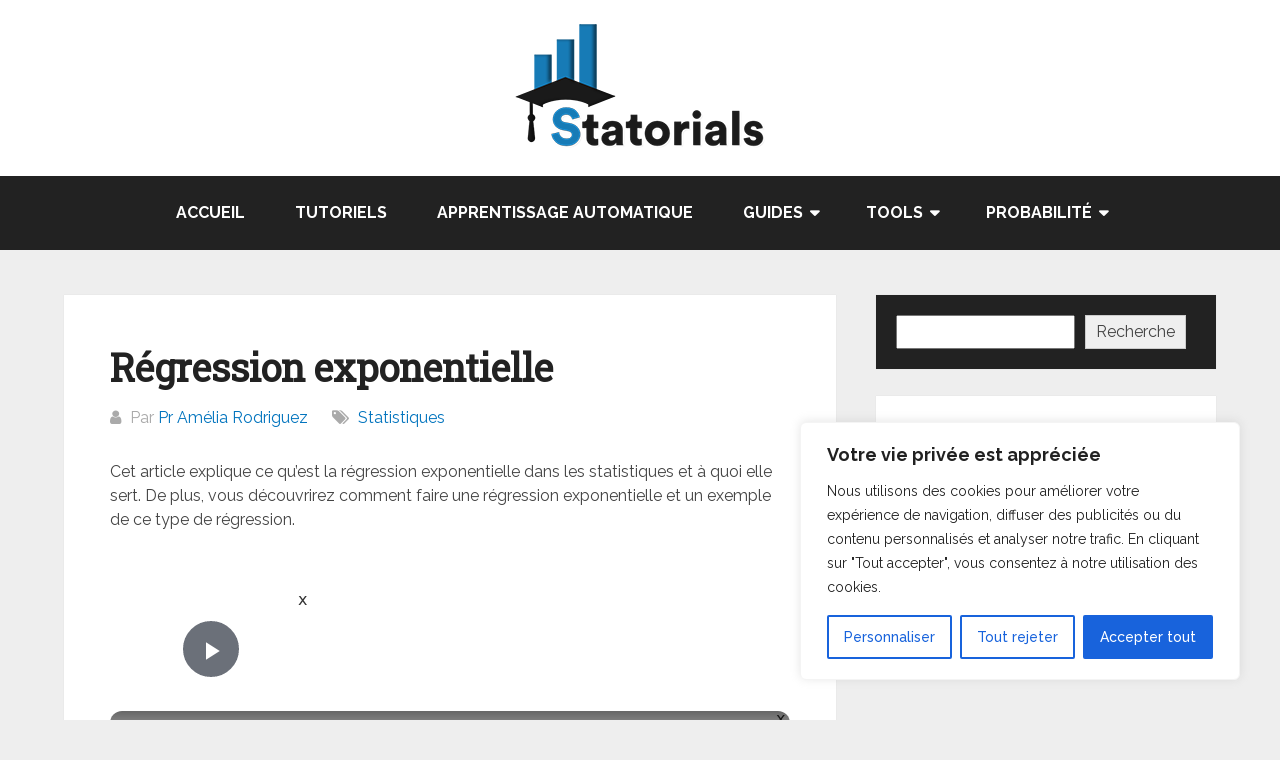

--- FILE ---
content_type: text/vtt; charset=utf-8
request_url: https://video-meta.open.video/caption/Sbp67AbJ2Zvz/fd6bcf0583f7388691700d57a5191847_fr.vtt
body_size: 7951
content:
WEBVTT

00:00.160 --> 00:01.800
Bonjour à tous et à toutes. Alors

00:01.800 --> 00:03.360
aujourd'hui, nous allons continuer

00:03.360 --> 00:05.680
ensemble notre petite série de vidéos

00:05.680 --> 00:07.680
sur des outils

00:07.680 --> 00:11.000
gratuits de chez quick.

00:11.000 --> 00:13.040
Et nous allons nous intéresser

00:13.040 --> 00:16.640
aujourd'hui à la partie backling spy.

00:16.640 --> 00:18.480
Alors pourquoi backling spy ? Parce que

00:18.480 --> 00:20.720
spy ça veut dire espion. Donc cet outil

00:20.720 --> 00:23.000
vous permet d'explorer les backlign de

00:23.000 --> 00:25.240
vos concurrents. Et ce qui est bien

00:25.240 --> 00:26.519
c'est que vous n'avez pas besoin de

00:26.519 --> 00:31.080
valider une propriété de site via la

00:31.080 --> 00:34.040
Google Google Search console ou autre

00:34.040 --> 00:36.800
outil pour pouvoir extraire les

00:36.800 --> 00:41.000
backlink. Faire un test avec un site en

00:41.000 --> 00:45.440
live. On va prendre jeevideo.com.

00:45.440 --> 00:48.199
On fait analyser les backlink. Bon,

00:48.199 --> 00:51.160
l'analyse en cours, ça prend un petit

00:51.160 --> 00:53.280
moment. Je reviendrai quand l'analyse

00:53.280 --> 00:55.960
sera finie. Voilà, l'analyse est finie.

00:55.960 --> 00:59.199
On peut donc obtenir un fichier type

00:59.199 --> 01:02.280
Google Sheet. Hop, on ouvre avec Google

01:02.280 --> 01:05.640
Drive plutôt oui, Google Drive ou Google

01:05.640 --> 01:08.240
Sheet. et on aperçoit dans la première

01:08.240 --> 01:11.159
colonne la liste qui font des backling.

01:11.159 --> 01:13.080
Intéressant à voir, c'est que dans la

01:13.080 --> 01:15.360
deuxième colonne, on peut obtenir la

01:15.360 --> 01:18.159
page de destination et dans la trè

01:18.159 --> 01:21.320
colonne si le lien est de follow ou pas

01:21.320 --> 01:22.960
ou ça veut dire vrai en anglais pour

01:22.960 --> 01:25.040
ceux qui savent pas. Donc quand c'est

01:25.040 --> 01:27.119
trou, c'est que le lien est de follow.

01:27.119 --> 01:28.880
Donc il a théoriquement plus

01:28.880 --> 01:31.720
d'importance aux yeux de Google qu'un

01:31.720 --> 01:33.960
lien no follow. s'aperçoit que le site

01:33.960 --> 01:35.680
pas mal d'autorité. Ce qui est

01:35.680 --> 01:38.399
intéressant c'est qu'on peut voir aussi

01:38.399 --> 01:42.079
les liens on peut tirer profit de ce

01:42.079 --> 01:44.799
Google site en examinant tas des liens.

01:44.799 --> 01:46.600
Est-ce que c'est cassé ou pas ? Exemple

01:46.600 --> 01:50.920
là on teste en live. Tru signifie que le

01:50.920 --> 01:53.079
lien est donc cassé. On va vérifier

01:53.079 --> 01:54.759
qu'il en est plus exactement. On va

01:54.759 --> 01:57.200
vérifier dans le code source si c'est

01:57.200 --> 01:59.159
toujours le cas.

01:59.159 --> 02:01.920
On retourne bon plus rapidement, on peut

02:01.920 --> 02:05.439
vérifier si ce lien est toujours cassé.

02:05.439 --> 02:08.360
Voilà. Donc, il faut vérifier si le lien

02:08.360 --> 02:11.039
cassé en question a été supprimé de la

02:11.039 --> 02:13.680
page porte le backlink. Il faudrait

02:13.680 --> 02:16.360
faire une redirection 301 vers du

02:16.360 --> 02:18.680
contenu similaire si c'est possible.

02:18.680 --> 02:21.040
Voilà, déjà rien qu'avec quatre les

02:21.040 --> 02:22.560
quatre premières colonnes, il y a des

02:22.560 --> 02:24.800
opportunités d'amélioration au niveau du

02:24.800 --> 02:29.040
net link. On continue et on voit si les

02:29.040 --> 02:32.680
encres de lien sont propres ou relatives

02:32.680 --> 02:34.599
avec le site. On voit qu'il y a des

02:34.599 --> 02:36.760
ancres naturels, on voit qu'il y a des

02:36.760 --> 02:38.680
ancres en rapport avec le jeu vidéo.

02:38.680 --> 02:40.640
Donc c'est plutôt propre. Et on

02:40.640 --> 02:43.400
s'aperçoit euh on peut même analyser le

02:43.400 --> 02:45.599
type de code que renvoie le backlink

02:45.599 --> 02:48.280
pour voir si c'est une 301 ou si on peut

02:48.280 --> 02:51.720
remplacer les 404 et les 301 par des

02:51.720 --> 02:54.519
liens de 100. Bon s'il vient euh c'est

02:54.519 --> 02:56.120
pas trop grave si c'est une 301. Par

02:56.120 --> 02:58.200
contre s'il y a un bon backlink sur un

02:58.200 --> 03:01.239
bon site en 404 aïe aïe aïe d'accord le

03:01.239 --> 03:03.879
plus rapidement possible. On a la

03:03.879 --> 03:06.440
colonne autorité de lien. Alors je ne

03:06.440 --> 03:08.159
sais pas sur combien ça doit être sur

03:08.159 --> 03:10.599
1000. Donc je suppose que si le score

03:10.599 --> 03:14.280
est plus élevé plus le backlink a

03:14.280 --> 03:16.599
d'autorité. Donc comme sous un classeur

03:16.599 --> 03:19.200
Excel sans doute trier par ordre des

03:19.200 --> 03:22.000
croissant. On va prendre trier une plage

03:22.000 --> 03:24.920
donc à partir de la colonne J Z à A. Ah

03:24.920 --> 03:27.560
ben c'est déjà déjà par défaut c'est

03:27.560 --> 03:29.439
déjà classé dans l'ordre des croissant.

03:29.439 --> 03:31.239
C'est plutôt pertinent comme ça.

03:31.239 --> 03:33.120
Priorité à la correction des backlinks

03:33.120 --> 03:35.519
classé les plus intéressants. Alors

03:35.519 --> 03:38.239
après il y a un niveau de spam

03:38.239 --> 03:41.200
globalement on voit que le le site n'est

03:41.200 --> 03:42.799
pas spam mais ce qui est intéressant

03:42.799 --> 03:45.560
c'est qu'on peut voir à quelle date le

03:45.560 --> 03:48.280
lien a été analysé. La signe. Alors

03:48.280 --> 03:50.360
qu'est-ce que ça signifie ?

03:50.360 --> 03:51.799
C'est la dernière fois que le lien a été

03:51.799 --> 03:54.720
vu. Par exemple là ici ça date du 30

03:54.720 --> 03:57.799
avril 2025. Donc on s'aperçoit que

03:57.799 --> 04:00.480
certaines données sont commencent à

04:00.480 --> 04:04.000
dater. Donc si vous voulez analyser un

04:04.000 --> 04:06.560
par un en globalité tous vos tous les

04:06.560 --> 04:09.640
backlinks récupérés et tous les liens

04:09.640 --> 04:11.319
cibles, vous pouvez utiliser des

04:11.319 --> 04:14.480
logiciels comme Crackbox mais ça c'est

04:14.480 --> 04:15.879
une autre paire de manche. Ça sera

04:15.879 --> 04:17.320
peut-être l'objet d'une autre vidéo

04:17.320 --> 04:20.519
puisque c'est un logiciel payant mais

04:20.519 --> 04:22.280
vous l'avez à vie. Il y a pas

04:22.280 --> 04:25.840
d'abonnement avec Crapbox. Je trouve cet

04:25.840 --> 04:28.400
outil super mais je ne fais pas

04:28.400 --> 04:31.240
d'affiliation avec les développeurs de

04:31.240 --> 04:33.360
ce logicel. Bon, en revenant à ce

04:33.360 --> 04:34.919
précifier,

04:34.919 --> 04:36.639
bon, il y a des informations

04:36.639 --> 04:38.600
supplémentaires comme l'IP du site peut

04:38.600 --> 04:41.759
être intéressant si vous pouvez

04:41.759 --> 04:44.479
utiliser un logiciel qui permeter la

04:44.479 --> 04:47.720
nationalité du de l'IP. par exemple, il

04:47.720 --> 04:49.240
vaut mieux pour un site français d'avoir

04:49.240 --> 04:51.440
des backlinks provenant de site avec une

04:51.440 --> 04:54.960
IP française. Bref, je sais pas si je

04:54.960 --> 04:58.400
d'option peut-être envisagé mais bon en

04:58.400 --> 05:01.759
conclusion, je trouve ce rapport plutôt

05:01.759 --> 05:05.240
pas mal. Pour du, c'est vraiment comme

05:05.240 --> 05:07.400
disent les anglais full view value. Je

05:07.400 --> 05:09.440
vais regarder un une dernière chose

05:09.440 --> 05:12.880
avant de de clôturer cette vidéo. Nous

05:12.880 --> 05:16.560
sommes limités en gratuit à 1000 liens.

05:16.560 --> 05:18.759
Bon, il y a quand même pas mal à

05:18.759 --> 05:21.160
travailler que si je fais du tri et que

05:21.160 --> 05:23.160
je corrige déjà les liens cassés qui

05:23.160 --> 05:25.080
sont en 404, il y en a quand même

05:25.080 --> 05:27.160
quelques-uns. Il y a quelques

05:27.160 --> 05:30.319
opportunités ce haut. Voilà. Bon, si

05:30.319 --> 05:32.120
vous avez aimé cette vidéo, n'hésitez

05:32.120 --> 05:34.280
pas à liker. Et si vous êtes toujours

05:34.280 --> 05:36.319
pas abonné à ma chaîne, n'hésitez pas.

05:36.319 --> 05:39.080
Je vous dis à bientôt pour une prochaine

05:39.080 --> 05:41.758
vidéo.


--- FILE ---
content_type: image/svg+xml
request_url: https://statorials.org/wp-content/ql-cache/quicklatex.com-968cb9a45b5c3a79cc29326ff362955b_l3.svg
body_size: 2689
content:
<?xml version='1.0' encoding='UTF-8'?>
<!-- This file was generated by dvisvgm 2.13.3 -->
<svg version='1.1' xmlns='http://www.w3.org/2000/svg' xmlns:xlink='http://www.w3.org/1999/xlink' width='15.296715pt' height='9.696972pt' viewBox='70.734745 61.166459 15.296715 9.696972'>
<defs>
<path id='g0-59' d='M2.214545-.010909C2.214545-.730909 1.941818-1.156363 1.516363-1.156363C1.156363-1.156363 .938182-.883636 .938182-.578182C.938182-.283636 1.156363 0 1.516363 0C1.647272 0 1.78909-.043636 1.898181-.141818C1.930909-.163636 1.941818-.174545 1.952727-.174545S1.974545-.163636 1.974545-.010909C1.974545 .796363 1.592727 1.450909 1.232727 1.810909C1.112727 1.930909 1.112727 1.952727 1.112727 1.985454C1.112727 2.061818 1.167272 2.105454 1.221818 2.105454C1.341818 2.105454 2.214545 1.265454 2.214545-.010909Z'/>
<path id='g0-97' d='M4.06909-4.123635C3.872726-4.527271 3.556363-4.821817 3.065454-4.821817C1.78909-4.821817 .436364-3.218181 .436364-1.625454C.436364-.6 1.036363 .12 1.887272 .12C2.105454 .12 2.650908 .076364 3.305454-.698182C3.392726-.24 3.774544 .12 4.298181 .12C4.679999 .12 4.930908-.130909 5.105453-.48C5.290908-.872727 5.432726-1.538181 5.432726-1.56C5.432726-1.66909 5.334544-1.66909 5.301817-1.66909C5.192726-1.66909 5.181817-1.625454 5.149089-1.472727C4.963635-.763636 4.767271-.12 4.319999-.12C4.025453-.12 3.992726-.403636 3.992726-.621818C3.992726-.861818 4.014544-.949091 4.134544-1.429091C4.254544-1.887272 4.276362-1.996363 4.374544-2.410908L4.767271-3.938181C4.843635-4.243635 4.843635-4.265453 4.843635-4.30909C4.843635-4.494544 4.712726-4.603635 4.527271-4.603635C4.265453-4.603635 4.101817-4.363635 4.06909-4.123635ZM3.359999-1.298181C3.305454-1.101818 3.305454-1.08 3.141817-.894545C2.661817-.294545 2.214545-.12 1.90909-.12C1.363636-.12 1.210909-.72 1.210909-1.145454C1.210909-1.690909 1.56-3.032726 1.810909-3.534544C2.14909-4.178181 2.639999-4.581817 3.076363-4.581817C3.785453-4.581817 3.938181-3.687272 3.938181-3.621817S3.916363-3.490908 3.905453-3.436363L3.359999-1.298181Z'/>
<path id='g0-98' d='M2.607272-7.450907C2.607272-7.461816 2.607272-7.570907 2.465454-7.570907C2.214545-7.570907 1.418181-7.483634 1.134545-7.461816C1.047272-7.450907 .927272-7.439998 .927272-7.243634C.927272-7.112725 1.025454-7.112725 1.189091-7.112725C1.712727-7.112725 1.734545-7.036362 1.734545-6.927271C1.734545-6.850907 1.636363-6.479998 1.581818-6.250907L.687273-2.694545C.556363-2.14909 .512727-1.974545 .512727-1.592727C.512727-.556363 1.090909 .12 1.898181 .12C3.185454 .12 4.527271-1.505454 4.527271-3.076363C4.527271-4.06909 3.94909-4.821817 3.076363-4.821817C2.574545-4.821817 2.127272-4.505453 1.799999-4.167272L2.607272-7.450907ZM1.581818-3.327272C1.647272-3.567272 1.647272-3.58909 1.745454-3.70909C2.279999-4.418181 2.770908-4.581817 3.054545-4.581817C3.447272-4.581817 3.741817-4.254544 3.741817-3.556363C3.741817-2.912726 3.381817-1.658181 3.185454-1.243636C2.825454-.512727 2.323636-.12 1.898181-.12C1.527272-.12 1.167272-.414545 1.167272-1.221818C1.167272-1.429091 1.167272-1.636363 1.341818-2.323636L1.581818-3.327272Z'/>
</defs>
<g id='page1'>
<use x='70.734745' y='68.742217' xlink:href='#g0-97'/>
<use x='76.501182' y='68.742217' xlink:href='#g0-59'/>
<use x='81.349641' y='68.742217' xlink:href='#g0-98'/>
</g>
</svg><!--Rendered by QuickLaTeX.com-->

--- FILE ---
content_type: text/vtt; charset=utf-8
request_url: https://video-meta.open.video/caption/nDjQxivAlABj/cccd9a39b66f9bd8ca0d8ecfec9930bd_fr.vtt
body_size: 5163
content:
WEBVTT

00:05.720 --> 00:07.160
est-ce qu'il est temps d'investir en

00:07.160 --> 00:09.800
action boursière par crainte les

00:09.800 --> 00:11.080
investisseurs préfèrent souvent

00:11.080 --> 00:13.160
l'immobilier au détriment de la Bourse

00:13.160 --> 00:16.080
or celle-ci comporte de réels avantages

00:16.080 --> 00:17.920
moyennant quelques risqu est-ce que le

00:17.920 --> 00:20.359
placement en action en vaut le coup en

00:20.359 --> 00:23.000
2024 est-ce le moment opportun pour

00:23.000 --> 00:24.160
investir dans la

00:24.160 --> 00:26.640
bourse il faut reconnaître que la Bourse

00:26.640 --> 00:27.920
est une matière réservée aux

00:27.920 --> 00:30.480
investisseurs à guéris nous parlons ici

00:30.480 --> 00:32.558
de l'investissement en action boursière

00:32.559 --> 00:34.200
il ne s'agit pas d'investir dans des

00:34.200 --> 00:36.920
produits garantis au contraire il y a un

00:36.920 --> 00:39.600
risque financier non négligeable en gros

00:39.600 --> 00:41.280
vous risquez de perdre beaucoup d'argent

00:41.280 --> 00:42.440
si vous manquez

00:42.440 --> 00:44.280
d'expérience l'avantage d'un

00:44.280 --> 00:45.960
investissement en action boursière

00:45.960 --> 00:47.800
réside dans le versement de dividendes

00:47.800 --> 00:50.280
potentiell il s'agit des fruits de votre

00:50.280 --> 00:51.879
placement permettant de mesurer son

00:51.879 --> 00:54.079
rendement annuel même en cas de

00:54.079 --> 00:56.359
fluctuation défavoraable du marché

00:56.359 --> 00:58.559
ceux-ci peuvent subsister de quoi

00:58.559 --> 01:01.199
compenser un éventuellement à gagner en

01:01.199 --> 01:03.079
principe les actionnaires d'une

01:03.079 --> 01:05.680
entreprise côté en bourse perçoivent

01:05.680 --> 01:07.799
tous des dividendes pour obtenir des

01:07.799 --> 01:09.560
gains plus conséquent il faut

01:09.560 --> 01:11.000
privilégier les structures les plus

01:11.000 --> 01:13.360
généreuses citons notamment les grands

01:13.360 --> 01:14.960
groupes positionnés à l'échelle

01:14.960 --> 01:17.000
internationale si vous êtes ambitieux et

01:17.000 --> 01:19.200
prêt à prendre des risques investissez

01:19.200 --> 01:23.040
dans le CAC 40 pour mémoire le CAC 40

01:23.040 --> 01:24.920
reste le principal indice boursier de la

01:24.920 --> 01:27.759
bourse de Paris en raison celui-ci

01:27.759 --> 01:29.280
reflète la tendance générale des

01:29.280 --> 01:31.600
performances des 40 actions valeur de

01:31.600 --> 01:34.159
société française les plus dominantes du

01:34.159 --> 01:36.720
marché notons que certaines entreprises

01:36.720 --> 01:38.040
permettent à leurs actionnaires de

01:38.040 --> 01:39.880
réinvestir leurs dividendes sous forme

01:39.880 --> 01:42.360
d'achat d'action il s'agit d'une option

01:42.360 --> 01:43.799
avantageuse pour augmenter sa

01:43.799 --> 01:46.399
participation dans des conditions plus

01:46.399 --> 01:49.439
favorable le cas du PEA s'agit-il du

01:49.439 --> 01:52.360
placement idéal pour investir en bourse

01:52.360 --> 01:54.200
les débutants qui ont peur d'investir en

01:54.200 --> 01:55.840
bourse dispose d'une solution

01:55.840 --> 01:58.960
alternative la souscription d'un PEA le

01:58.960 --> 02:01.079
plan d'épargne en action permet en effet

02:01.079 --> 02:02.759
de se constituer une épargne via un

02:02.759 --> 02:04.320
portefeuille d'action d'entreprise

02:04.320 --> 02:07.240
européenne de nos jours il existe trois

02:07.240 --> 02:11.160
types de PEA PEA bancaire PEA assurance

02:11.160 --> 02:14.599
PEA PME en ouvrant un PEA bancaire vous

02:14.599 --> 02:16.120
disposez d'un portefeuille d'action

02:16.120 --> 02:18.280
d'entreprise européenne dans la limite

02:18.280 --> 02:21.000
de 150000 €. à cela s'ajoute une

02:21.000 --> 02:24.080
exonération fiscale sous condition le

02:24.080 --> 02:27.080
PEA assurance quant à lui est proposé

02:27.080 --> 02:29.160
par une compagnie d'assurance sous la

02:29.160 --> 02:31.239
forme d'un contrat de capitalisation en

02:31.239 --> 02:33.800
unité de compte les revenus découlants

02:33.800 --> 02:35.160
de ce placement sont soumis aux

02:35.160 --> 02:37.160
prélèvements sociaux tout comme ceux du

02:37.160 --> 02:40.440
PEA bancaire pour y voir plus clair

02:40.440 --> 02:41.800
rapprochez-vous d'un conseiller

02:41.800 --> 02:43.959
financier de fortuni conseil spécialisé

02:43.959 --> 02:47.879
en bourse de son côté le PEA PME permet

02:47.879 --> 02:49.440
de financer des petites et moyennes

02:49.440 --> 02:51.840
entreprises PME ainsi que les

02:51.840 --> 02:53.879
entreprises à taille intermédiaire

02:53.879 --> 02:56.360
ETI bien que celui-ci fonctionne de

02:56.360 --> 02:58.720
manière similaire au PEA bancaire le

02:58.720 --> 03:01.040
plafond s'avère plus confortable soit

03:01.040 --> 03:04.720
225000 €. dans tous les cas l'ouverture

03:04.720 --> 03:06.480
d'un PEA s'accompagne de quelques

03:06.480 --> 03:09.400
conditions premièrement vous devez être

03:09.400 --> 03:11.560
domicilier fiscalement en France

03:11.560 --> 03:14.560
deuxièmement vous devez être majeur 18

03:14.560 --> 03:16.799
ans et plus notons toutefois que vous ne

03:16.799 --> 03:18.720
pouvez pas détenir plusieurs PEA à la

03:18.720 --> 03:20.760
fois les banques et les assureurs

03:20.760 --> 03:22.599
limitent le nombre de PEA à un par

03:22.599 --> 03:27.360
personne et à deux par foyer fiscal

03:29.740 --> 03:36.979
[Musique]


--- FILE ---
content_type: image/svg+xml
request_url: https://statorials.org/wp-content/ql-cache/quicklatex.com-82042bf363eb73da7731f91e1e10d498_l3.svg
body_size: 7350
content:
<?xml version='1.0' encoding='UTF-8'?>
<!-- This file was generated by dvisvgm 2.13.3 -->
<svg version='1.1' xmlns='http://www.w3.org/2000/svg' xmlns:xlink='http://www.w3.org/1999/xlink' width='49.751815pt' height='11.614833pt' viewBox='70.734745 59.248597 49.751815 11.614833'>
<defs>
<path id='g0-1' d='M1.617933-1.992528C1.617933-2.263512 1.39477-2.438854 1.179577-2.438854C.924533-2.438854 .73325-2.231631 .73325-2.000498C.73325-1.729514 .956413-1.554172 1.171606-1.554172C1.42665-1.554172 1.617933-1.761395 1.617933-1.992528Z'/>
<path id='g2-98' d='M1.944707-5.292154C1.952677-5.308095 1.976588-5.411706 1.976588-5.419676C1.976588-5.459527 1.944707-5.531258 1.849066-5.531258C1.817186-5.531258 1.570112-5.507347 1.3868-5.491407L.940473-5.459527C.765131-5.443587 .68543-5.435616 .68543-5.292154C.68543-5.180573 .797011-5.180573 .892653-5.180573C1.275218-5.180573 1.275218-5.132752 1.275218-5.061021C1.275218-5.0132 1.195517-4.694396 1.147696-4.511083L.454296-1.737484C.390535-1.466501 .390535-1.346949 .390535-1.211457C.390535-.390535 .892653 .079701 1.506351 .079701C2.486675 .079701 3.506849-1.052055 3.506849-2.207721C3.506849-2.996762 2.996762-3.514819 2.359153-3.514819C1.912827-3.514819 1.570112-3.227895 1.39477-3.076463L1.944707-5.292154ZM1.506351-.143462C1.219427-.143462 .932503-.366625 .932503-.948443C.932503-1.163636 .964384-1.362889 1.060025-1.745455C1.115816-1.976588 1.171606-2.199751 1.235367-2.430884C1.275218-2.574346 1.275218-2.590286 1.370859-2.709838C1.641843-3.044583 2.000498-3.291656 2.335243-3.291656C2.733748-3.291656 2.885181-2.901121 2.885181-2.542466C2.885181-2.247572 2.709838-1.39477 2.470735-.924533C2.263512-.494147 1.880946-.143462 1.506351-.143462Z'/>
<path id='g2-120' d='M3.993026-3.180075C3.642341-3.092403 3.626401-2.781569 3.626401-2.749689C3.626401-2.574346 3.761893-2.454795 3.937235-2.454795S4.383562-2.590286 4.383562-2.933001C4.383562-3.387298 3.881445-3.514819 3.58655-3.514819C3.211955-3.514819 2.909091-3.251806 2.725778-2.940971C2.550436-3.363387 2.13599-3.514819 1.809215-3.514819C.940473-3.514819 .454296-2.518555 .454296-2.295392C.454296-2.223661 .510087-2.191781 .573848-2.191781C.669489-2.191781 .68543-2.231631 .70934-2.327273C.892653-2.909091 1.370859-3.291656 1.785305-3.291656C2.096139-3.291656 2.247572-3.068493 2.247572-2.781569C2.247572-2.622167 2.15193-2.255542 2.088169-2.000498C2.032379-1.769365 1.857036-1.060025 1.817186-.908593C1.705604-.478207 1.41868-.143462 1.060025-.143462C1.028144-.143462 .820922-.143462 .653549-.255044C1.020174-.342715 1.020174-.67746 1.020174-.68543C1.020174-.868742 .876712-.980324 .70137-.980324C.486177-.980324 .255044-.797011 .255044-.494147C.255044-.127522 .645579 .079701 1.052055 .079701C1.474471 .079701 1.769365-.239103 1.912827-.494147C2.088169-.103611 2.454795 .079701 2.83736 .079701C3.706102 .079701 4.184309-.916563 4.184309-1.139726C4.184309-1.219427 4.120548-1.243337 4.064757-1.243337C3.969116-1.243337 3.953176-1.187547 3.929265-1.107846C3.769863-.573848 3.315567-.143462 2.8533-.143462C2.590286-.143462 2.399004-.318804 2.399004-.653549C2.399004-.812951 2.446824-.996264 2.558406-1.44259C2.614197-1.681694 2.789539-2.383064 2.82939-2.534496C2.940971-2.948941 3.219925-3.291656 3.57858-3.291656C3.618431-3.291656 3.825654-3.291656 3.993026-3.180075Z'/>
<path id='g3-97' d='M4.06909-4.123635C3.872726-4.527271 3.556363-4.821817 3.065454-4.821817C1.78909-4.821817 .436364-3.218181 .436364-1.625454C.436364-.6 1.036363 .12 1.887272 .12C2.105454 .12 2.650908 .076364 3.305454-.698182C3.392726-.24 3.774544 .12 4.298181 .12C4.679999 .12 4.930908-.130909 5.105453-.48C5.290908-.872727 5.432726-1.538181 5.432726-1.56C5.432726-1.66909 5.334544-1.66909 5.301817-1.66909C5.192726-1.66909 5.181817-1.625454 5.149089-1.472727C4.963635-.763636 4.767271-.12 4.319999-.12C4.025453-.12 3.992726-.403636 3.992726-.621818C3.992726-.861818 4.014544-.949091 4.134544-1.429091C4.254544-1.887272 4.276362-1.996363 4.374544-2.410908L4.767271-3.938181C4.843635-4.243635 4.843635-4.265453 4.843635-4.30909C4.843635-4.494544 4.712726-4.603635 4.527271-4.603635C4.265453-4.603635 4.101817-4.363635 4.06909-4.123635ZM3.359999-1.298181C3.305454-1.101818 3.305454-1.08 3.141817-.894545C2.661817-.294545 2.214545-.12 1.90909-.12C1.363636-.12 1.210909-.72 1.210909-1.145454C1.210909-1.690909 1.56-3.032726 1.810909-3.534544C2.14909-4.178181 2.639999-4.581817 3.076363-4.581817C3.785453-4.581817 3.938181-3.687272 3.938181-3.621817S3.916363-3.490908 3.905453-3.436363L3.359999-1.298181Z'/>
<path id='g3-101' d='M2.039999-2.519999C2.356363-2.519999 3.163635-2.541817 3.70909-2.770908C4.472726-3.098181 4.527271-3.741817 4.527271-3.894544C4.527271-4.374544 4.112726-4.821817 3.359999-4.821817C2.14909-4.821817 .501818-3.763635 .501818-1.854545C.501818-.741818 1.145454 .12 2.214545 .12C3.774544 .12 4.690908-1.036363 4.690908-1.167272C4.690908-1.232727 4.625453-1.309091 4.559999-1.309091C4.505453-1.309091 4.483635-1.287272 4.418181-1.2C3.556363-.12 2.367272-.12 2.236363-.12C1.385454-.12 1.287272-1.036363 1.287272-1.385454C1.287272-1.516363 1.298181-1.854545 1.461818-2.519999H2.039999ZM1.527272-2.759999C1.952727-4.418181 3.076363-4.581817 3.359999-4.581817C3.872726-4.581817 4.167272-4.265453 4.167272-3.894544C4.167272-2.759999 2.421818-2.759999 1.974545-2.759999H1.527272Z'/>
<path id='g3-121' d='M5.301817-4.156362C5.345453-4.30909 5.345453-4.330908 5.345453-4.407271C5.345453-4.603635 5.192726-4.701817 5.02909-4.701817C4.919999-4.701817 4.745453-4.636362 4.647271-4.472726C4.625453-4.418181 4.538181-4.079999 4.494544-3.883635C4.418181-3.599999 4.341817-3.305454 4.276362-3.010908L3.785453-1.047272C3.741817-.883636 3.272726-.12 2.552727-.12C1.996363-.12 1.876363-.6 1.876363-1.003636C1.876363-1.505454 2.061818-2.181818 2.432727-3.141817C2.607272-3.58909 2.650908-3.70909 2.650908-3.927272C2.650908-4.418181 2.301818-4.821817 1.756363-4.821817C.72-4.821817 .316364-3.239999 .316364-3.141817C.316364-3.032726 .425454-3.032726 .447273-3.032726C.556363-3.032726 .567273-3.054545 .621818-3.22909C.916363-4.254544 1.352727-4.581817 1.723636-4.581817C1.810909-4.581817 1.996363-4.581817 1.996363-4.232726C1.996363-3.959999 1.887272-3.676363 1.810909-3.46909C1.374545-2.312727 1.178181-1.690909 1.178181-1.178181C1.178181-.207273 1.865454 .12 2.50909 .12C2.934545 .12 3.305454-.065455 3.610908-.370909C3.46909 .196364 3.338181 .730909 2.901817 1.309091C2.618181 1.68 2.203636 1.996363 1.701818 1.996363C1.54909 1.996363 1.058182 1.963636 .872727 1.538181C1.047272 1.538181 1.189091 1.538181 1.341818 1.407272C1.450909 1.309091 1.56 1.167272 1.56 .96C1.56 .621818 1.265454 .578182 1.156363 .578182C.905454 .578182 .545454 .752727 .545454 1.287272C.545454 1.832727 1.025454 2.236363 1.701818 2.236363C2.825454 2.236363 3.94909 1.243636 4.254544 .010909L5.301817-4.156362Z'/>
<path id='g1-1' d='M2.094545-2.727272C2.094545-3.043636 1.832727-3.305454 1.516363-3.305454S.938182-3.043636 .938182-2.727272S1.2-2.14909 1.516363-2.14909S2.094545-2.410908 2.094545-2.727272Z'/>
<path id='g4-61' d='M7.494543-3.567272C7.65818-3.567272 7.865452-3.567272 7.865452-3.785453S7.65818-4.003635 7.505452-4.003635H.970909C.818182-4.003635 .610909-4.003635 .610909-3.785453S.818182-3.567272 .981818-3.567272H7.494543ZM7.505452-1.450909C7.65818-1.450909 7.865452-1.450909 7.865452-1.66909S7.65818-1.887272 7.494543-1.887272H.981818C.818182-1.887272 .610909-1.887272 .610909-1.66909S.818182-1.450909 .970909-1.450909H7.505452Z'/>
</defs>
<g id='page1'>
<use x='70.734745' y='68.742217' xlink:href='#g3-121'/>
<use x='79.504922' y='68.742217' xlink:href='#g4-61'/>
<use x='91.020046' y='68.742217' xlink:href='#g3-97'/>
<use x='99.210681' y='68.742217' xlink:href='#g1-1'/>
<use x='104.66519' y='68.742217' xlink:href='#g3-101'/>
<use x='109.744753' y='64.783399' xlink:href='#g2-98'/>
<use x='113.367337' y='64.783399' xlink:href='#g0-1'/>
<use x='115.719661' y='64.783399' xlink:href='#g2-120'/>
</g>
</svg><!--Rendered by QuickLaTeX.com-->

--- FILE ---
content_type: text/vtt; charset=utf-8
request_url: https://video-meta.open.video/caption/7Q8oC5U6AWWa/1e7be56d57afd95e92ddee337c21f855_fr-FR.vtt
body_size: 3075
content:
WEBVTT

00:09.199 --> 00:13.949
transformer votre Pep en PE est-ce. Vraiment
une bonne idée pour votre retraite

00:15.270 --> 00:18.799
Le plan épargne retraite ou P a
vu le jour en deux mille. Dix-neuf

00:19.290 --> 00:27.069
il permet aux détenteurs de préparer au mieux leur retraite. Concrètement,
il a pris la place du plan épargne retraite populaire pour ceux qui ont

00:27.069 --> 00:31.350
détenu le PP avant l'année indiquée à
la possibilité de le transformer en PE

00:32.159 --> 00:41.470
Mais est-ce vraiment une bonne idée? Réponse dans cette
vidéo. Conversion du P P en PE Zoom sur les avantages

00:42.860 --> 00:47.349
Transférer un PEP vers un TER n'est
pas toujours vu d'un bon oeil. Or

00:47.509 --> 00:52.860
cette opération peut être bénéfique pour la
stratégie patrimoniale du détenteur. En effet

00:53.189 --> 01:00.389
sachez que si vous optez pour le plan épargne retraite, vous pouvez
choisir la sortie en rente viagère ou en capital selon vos besoins réels

01:00.979 --> 01:07.720
Or, avec le PEP, seulement vingt pour cent de l'épargne peut
prendre la forme d'un capital et le reste de rentes viagères

01:08.449 --> 01:17.099
De plus, le TER vous offre la possibilité de déblocage anticipé, notamment
si vous présentez les bons motifs comme l'achat d'une résidence principale

01:17.699 --> 01:23.669
Or, pour le PEP, les règles sont
plus strictes. Enfin, avec le P

01:23.989 --> 01:28.059
vous pourrez profiter des versements de
votre entreprise sur un PEE ou un P CO

01:28.779 --> 01:34.029
Il est en quelque sorte considéré comme une
enveloppe qui rassemble votre épargne retraite

01:36.129 --> 01:42.370
Zoom sur les points d'alerte à ne pas négliger. Bien
que le transfert paraisse intéressant dans l'ensemble

01:42.550 --> 01:47.839
il n'est pas toujours opportun pour le
détenteur. En effet, dans certaines situations

01:47.959 --> 01:54.970
il est préférable de conserver son PEP. Sachez que vous pouvez demander
une sortie anticipée si la valeur de votre capital ne dépasse pas les

01:54.970 --> 01:59.239
deux mille euros ou si aucun versement n'a été
effectué durant les quatre ans qui précèdent le rachat

01:59.239 --> 02:04.900
Et si votre revenu fiscal de référence au rfr se situe
sous la barre d'un plafond imposé qui évolue annuellement

02:05.459 --> 02:11.539
La sortie pour une faible rente est aussi une option importante,
notamment si la rente ne dépasse pas les cent dix euros

02:11.940 --> 02:20.089
Une opération qui s'apparente à un rachat total en capital. Elle est assujettie à
un prélèvement obligatoire après l'application d'un abattement de dix pour cent

02:20.179 --> 02:29.500
puis aux prélèvements sociaux. Déroulement du
transfert les frais requis. Le versement de fonds PEP

02:29.500 --> 02:34.369
vers un PE se fait directement auprès de votre
établissement bancaire ou votre compagnie d'assurance

02:34.740 --> 02:41.690
Il suffit d'adresser un courrier avec accusé de réception. Cette action
ne vous permet de bénéficier d'un avantage fiscal supplémentaire

02:42.080 --> 02:48.250
De plus, elle peut entraîner des frais de transfert dont
la somme varie selon la date de la souscription du PEP

02:48.690 --> 02:55.850
A moins de dix ans, la limite est de cinq pour cent maximum.
A noter toutefois que le PEP n'est pas imposable à l'I ou

02:55.850 --> 03:01.490
l'impôt sur la fortune immobilière, et ce,
même s'il est investi sur des actifs immobiliers


--- FILE ---
content_type: text/vtt; charset=utf-8
request_url: https://video-meta.open.video/caption/l5jkwm4iRcmG/479ce5ddd92ff7debff9143437a4f1e6_fr.vtt
body_size: 4939
content:
WEBVTT

00:05.440 --> 00:07.439
est-ce que vous êtes vieux voici l'âge à

00:07.439 --> 00:09.519
partir duquel c'est le cas à quel âge

00:09.519 --> 00:11.840
devient-on vraiment vieux cette question

00:11.840 --> 00:14.360
à la fois simple et complexe intrigue de

00:14.360 --> 00:16.520
nombreuses personnes à travers le monde

00:16.520 --> 00:18.359
les perceptions de la vieillesse varient

00:18.359 --> 00:20.680
considérablement selon les cultures les

00:20.680 --> 00:23.279
époques et même les individus certains

00:23.279 --> 00:24.800
considèrent qu'on est vieux dès que l'on

00:24.800 --> 00:26.640
atteint un certain âge tandis que

00:26.640 --> 00:27.920
d'autres pensent que c'est une question

00:27.920 --> 00:30.679
d'état d'esprit ou de condition physique

00:30.679 --> 00:32.320
cette vidéo explore les différentes

00:32.320 --> 00:34.160
perspectives sur ce sujet fascinant et

00:34.160 --> 00:36.000
tente de déterminer s'il existe un âge

00:36.000 --> 00:37.559
précis où l'on peut être officiellement

00:37.559 --> 00:40.239
considéré comme vieux découvrez les

00:40.239 --> 00:41.640
réponses surprenantes qui pourraient

00:41.640 --> 00:43.800
bien changer votre vision du

00:43.800 --> 00:46.000
vieillissement étude sur la perception

00:46.000 --> 00:46.960
de la

00:46.960 --> 00:49.559
vieillesse une récente étude a été menée

00:49.559 --> 00:51.000
pour déterminer l'âge auquel les

00:51.000 --> 00:53.079
individus sont perçus comme vieux

00:53.079 --> 00:55.120
l'objectif principal était d'explorer

00:55.120 --> 00:56.760
les perceptions sociétales liées à la

00:56.760 --> 00:59.000
vieillesse la méthodologie comprenait un

00:59.000 --> 01:01.480
échantillon diverse de participants

01:01.480 --> 01:03.280
interrogés via des questionnaires

01:03.280 --> 01:05.400
détaillés les questions portaient sur

01:05.400 --> 01:06.920
leur vision de l'âge et les critères

01:06.920 --> 01:09.320
associés à la vieillesse les résultats

01:09.320 --> 01:11.600
ont révélé que selon une majorité des

01:11.600 --> 01:13.680
répondants l'âge moyen où l'on est

01:13.680 --> 01:16.159
considéré comme vieux se situe entre 61

01:16.159 --> 01:18.880
et 76 ans les participants nés entre

01:18.880 --> 01:22.240
1911 et 1974 avaient chacun leur propre

01:22.240 --> 01:24.759
perception cette enquête met en lumière

01:24.759 --> 01:26.759
les stéréotypes persistants et ouvre le

01:26.759 --> 01:28.520
débat sur la manière dont notre société

01:28.520 --> 01:31.320
appréhende le vieillissement

01:31.320 --> 01:32.799
âge moyen perçu comme vieux et

01:32.799 --> 01:34.200
différence

01:34.200 --> 01:36.479
générationnelle l'étude révèle que l'âge

01:36.479 --> 01:38.240
moyen où l'on est considéré comme vieux

01:38.240 --> 01:41.759
et de 74 ans cependant cette perception

01:41.759 --> 01:43.520
varie significativement selon les

01:43.520 --> 01:45.640
générations les jeunes adultes âgés de

01:45.640 --> 01:47.759
18 à 29 ans tant d'avoir la vieillesse

01:47.759 --> 01:50.840
commencé plusutôt autour de 50 ans en

01:50.840 --> 01:53.280
revanche les personnes âgées de 60 ans

01:53.280 --> 01:55.079
et plus repousse cette limite à environ

01:55.079 --> 01:58.000
70 ans ces divergences illustrent

01:58.000 --> 01:59.600
comment les expériences personnelles et

01:59.600 --> 02:01.640
le contexte générationnel influence

02:01.640 --> 02:03.920
notre vision du vieillissement cette

02:03.920 --> 02:05.280
disparité soulligne également

02:05.280 --> 02:06.920
l'importance d'adapter les politiques

02:06.920 --> 02:08.399
sociales pour répondre aux besoins

02:08.399 --> 02:10.280
variés des différentes tranches

02:10.280 --> 02:12.959
d'âge facteur influençant la perception

02:12.959 --> 02:15.440
de la vieillesse et impact des

02:15.440 --> 02:17.360
stéréotypes la perception de la

02:17.360 --> 02:18.920
vieillesse est façonnée par divers

02:18.920 --> 02:21.640
facteurs notamment l'état de santé le

02:21.640 --> 02:24.080
mode de vie et les avancées médicales

02:24.080 --> 02:25.640
une bonne condition physique et une

02:25.640 --> 02:27.480
alimentation équilibrée peuvent retarder

02:27.480 --> 02:28.840
l'apparition des signes de

02:28.840 --> 02:30.680
vieillissement tandis que les progrès

02:30.680 --> 02:32.040
médicaux permettent de vivre plus

02:32.040 --> 02:34.879
longtemps en meilleure santé cependant

02:34.879 --> 02:36.879
les stéréotypes li à l'âge jouent un

02:36.879 --> 02:38.400
rôle crucial dans la manière dont les

02:38.400 --> 02:40.800
individus se voient en vieillissant ces

02:40.800 --> 02:43.400
clichés souvent négatifs peuvent

02:43.400 --> 02:45.200
affecter l'estime de soi et limiter les

02:45.200 --> 02:47.159
opportunités social et professionnel des

02:47.159 --> 02:49.599
personnes âgées il est donc essentiel de

02:49.599 --> 02:51.680
déconstruire ces préjugés pour favoriser

02:51.680 --> 02:53.599
une vision plus positive et inclusive du

02:53.599 --> 02:56.599
vieillissement

02:57.590 --> 03:05.418
[Musique]


--- FILE ---
content_type: text/vtt; charset=utf-8
request_url: https://video-meta.open.video/caption/l5jkwm4iRcmG/479ce5ddd92ff7debff9143437a4f1e6_fr.vtt
body_size: 4897
content:
WEBVTT

00:05.440 --> 00:07.439
est-ce que vous êtes vieux voici l'âge à

00:07.439 --> 00:09.519
partir duquel c'est le cas à quel âge

00:09.519 --> 00:11.840
devient-on vraiment vieux cette question

00:11.840 --> 00:14.360
à la fois simple et complexe intrigue de

00:14.360 --> 00:16.520
nombreuses personnes à travers le monde

00:16.520 --> 00:18.359
les perceptions de la vieillesse varient

00:18.359 --> 00:20.680
considérablement selon les cultures les

00:20.680 --> 00:23.279
époques et même les individus certains

00:23.279 --> 00:24.800
considèrent qu'on est vieux dès que l'on

00:24.800 --> 00:26.640
atteint un certain âge tandis que

00:26.640 --> 00:27.920
d'autres pensent que c'est une question

00:27.920 --> 00:30.679
d'état d'esprit ou de condition physique

00:30.679 --> 00:32.320
cette vidéo explore les différentes

00:32.320 --> 00:34.160
perspectives sur ce sujet fascinant et

00:34.160 --> 00:36.000
tente de déterminer s'il existe un âge

00:36.000 --> 00:37.559
précis où l'on peut être officiellement

00:37.559 --> 00:40.239
considéré comme vieux découvrez les

00:40.239 --> 00:41.640
réponses surprenantes qui pourraient

00:41.640 --> 00:43.800
bien changer votre vision du

00:43.800 --> 00:46.000
vieillissement étude sur la perception

00:46.000 --> 00:46.960
de la

00:46.960 --> 00:49.559
vieillesse une récente étude a été menée

00:49.559 --> 00:51.000
pour déterminer l'âge auquel les

00:51.000 --> 00:53.079
individus sont perçus comme vieux

00:53.079 --> 00:55.120
l'objectif principal était d'explorer

00:55.120 --> 00:56.760
les perceptions sociétales liées à la

00:56.760 --> 00:59.000
vieillesse la méthodologie comprenait un

00:59.000 --> 01:01.480
échantillon diverse de participants

01:01.480 --> 01:03.280
interrogés via des questionnaires

01:03.280 --> 01:05.400
détaillés les questions portaient sur

01:05.400 --> 01:06.920
leur vision de l'âge et les critères

01:06.920 --> 01:09.320
associés à la vieillesse les résultats

01:09.320 --> 01:11.600
ont révélé que selon une majorité des

01:11.600 --> 01:13.680
répondants l'âge moyen où l'on est

01:13.680 --> 01:16.159
considéré comme vieux se situe entre 61

01:16.159 --> 01:18.880
et 76 ans les participants nés entre

01:18.880 --> 01:22.240
1911 et 1974 avaient chacun leur propre

01:22.240 --> 01:24.759
perception cette enquête met en lumière

01:24.759 --> 01:26.759
les stéréotypes persistants et ouvre le

01:26.759 --> 01:28.520
débat sur la manière dont notre société

01:28.520 --> 01:31.320
appréhende le vieillissement

01:31.320 --> 01:32.799
âge moyen perçu comme vieux et

01:32.799 --> 01:34.200
différence

01:34.200 --> 01:36.479
générationnelle l'étude révèle que l'âge

01:36.479 --> 01:38.240
moyen où l'on est considéré comme vieux

01:38.240 --> 01:41.759
et de 74 ans cependant cette perception

01:41.759 --> 01:43.520
varie significativement selon les

01:43.520 --> 01:45.640
générations les jeunes adultes âgés de

01:45.640 --> 01:47.759
18 à 29 ans tant d'avoir la vieillesse

01:47.759 --> 01:50.840
commencé plusutôt autour de 50 ans en

01:50.840 --> 01:53.280
revanche les personnes âgées de 60 ans

01:53.280 --> 01:55.079
et plus repousse cette limite à environ

01:55.079 --> 01:58.000
70 ans ces divergences illustrent

01:58.000 --> 01:59.600
comment les expériences personnelles et

01:59.600 --> 02:01.640
le contexte générationnel influence

02:01.640 --> 02:03.920
notre vision du vieillissement cette

02:03.920 --> 02:05.280
disparité soulligne également

02:05.280 --> 02:06.920
l'importance d'adapter les politiques

02:06.920 --> 02:08.399
sociales pour répondre aux besoins

02:08.399 --> 02:10.280
variés des différentes tranches

02:10.280 --> 02:12.959
d'âge facteur influençant la perception

02:12.959 --> 02:15.440
de la vieillesse et impact des

02:15.440 --> 02:17.360
stéréotypes la perception de la

02:17.360 --> 02:18.920
vieillesse est façonnée par divers

02:18.920 --> 02:21.640
facteurs notamment l'état de santé le

02:21.640 --> 02:24.080
mode de vie et les avancées médicales

02:24.080 --> 02:25.640
une bonne condition physique et une

02:25.640 --> 02:27.480
alimentation équilibrée peuvent retarder

02:27.480 --> 02:28.840
l'apparition des signes de

02:28.840 --> 02:30.680
vieillissement tandis que les progrès

02:30.680 --> 02:32.040
médicaux permettent de vivre plus

02:32.040 --> 02:34.879
longtemps en meilleure santé cependant

02:34.879 --> 02:36.879
les stéréotypes li à l'âge jouent un

02:36.879 --> 02:38.400
rôle crucial dans la manière dont les

02:38.400 --> 02:40.800
individus se voient en vieillissant ces

02:40.800 --> 02:43.400
clichés souvent négatifs peuvent

02:43.400 --> 02:45.200
affecter l'estime de soi et limiter les

02:45.200 --> 02:47.159
opportunités social et professionnel des

02:47.159 --> 02:49.599
personnes âgées il est donc essentiel de

02:49.599 --> 02:51.680
déconstruire ces préjugés pour favoriser

02:51.680 --> 02:53.599
une vision plus positive et inclusive du

02:53.599 --> 02:56.599
vieillissement

02:57.590 --> 03:05.418
[Musique]


--- FILE ---
content_type: image/svg+xml
request_url: https://statorials.org/wp-content/ql-cache/quicklatex.com-7e5fbfa0bbbd9f3051cd156a0f1b5e31_l3.svg
body_size: 1201
content:
<?xml version='1.0' encoding='UTF-8'?>
<!-- This file was generated by dvisvgm 2.13.3 -->
<svg version='1.1' xmlns='http://www.w3.org/2000/svg' xmlns:xlink='http://www.w3.org/1999/xlink' width='6.234854pt' height='4.696966pt' viewBox='70.734745 64.045251 6.234854 4.696966'>
<defs>
<path id='g0-120' d='M3.643635-3.294545C3.70909-3.578181 3.959999-4.581817 4.723635-4.581817C4.77818-4.581817 5.039999-4.581817 5.269089-4.439999C4.963635-4.385453 4.745453-4.112726 4.745453-3.850908C4.745453-3.676363 4.865453-3.46909 5.159999-3.46909C5.399998-3.46909 5.749089-3.665454 5.749089-4.101817C5.749089-4.66909 5.105453-4.821817 4.734544-4.821817C4.101817-4.821817 3.719999-4.243635 3.58909-3.992726C3.316363-4.712726 2.727272-4.821817 2.410908-4.821817C1.276363-4.821817 .654545-3.414545 .654545-3.141817C.654545-3.032726 .763636-3.032726 .785454-3.032726C.872727-3.032726 .905454-3.054545 .927272-3.152726C1.298181-4.30909 2.018181-4.581817 2.38909-4.581817C2.596363-4.581817 2.978181-4.483635 2.978181-3.850908C2.978181-3.512726 2.792726-2.781817 2.38909-1.254545C2.214545-.578182 1.832727-.12 1.352727-.12C1.287272-.12 1.036363-.12 .807273-.261818C1.08-.316364 1.32-.545454 1.32-.850909C1.32-1.145454 1.08-1.232727 .916363-1.232727C.589091-1.232727 .316364-.949091 .316364-.6C.316364-.098182 .861818 .12 1.341818 .12C2.061818 .12 2.454545-.643636 2.487272-.709091C2.618181-.305454 3.010908 .12 3.665454 .12C4.78909 .12 5.410908-1.287272 5.410908-1.56C5.410908-1.66909 5.312726-1.66909 5.279999-1.66909C5.181817-1.66909 5.159999-1.625454 5.13818-1.54909C4.77818-.381818 4.036363-.12 3.687272-.12C3.261817-.12 3.087272-.469091 3.087272-.84C3.087272-1.08 3.152726-1.32 3.272726-1.799999L3.643635-3.294545Z'/>
</defs>
<g id='page1'>
<use x='70.734745' y='68.742217' xlink:href='#g0-120'/>
</g>
</svg><!--Rendered by QuickLaTeX.com-->

--- FILE ---
content_type: text/vtt; charset=utf-8
request_url: https://video-meta.open.video/caption/nDjQxivAlABj/cccd9a39b66f9bd8ca0d8ecfec9930bd_fr.vtt
body_size: 5155
content:
WEBVTT

00:05.720 --> 00:07.160
est-ce qu'il est temps d'investir en

00:07.160 --> 00:09.800
action boursière par crainte les

00:09.800 --> 00:11.080
investisseurs préfèrent souvent

00:11.080 --> 00:13.160
l'immobilier au détriment de la Bourse

00:13.160 --> 00:16.080
or celle-ci comporte de réels avantages

00:16.080 --> 00:17.920
moyennant quelques risqu est-ce que le

00:17.920 --> 00:20.359
placement en action en vaut le coup en

00:20.359 --> 00:23.000
2024 est-ce le moment opportun pour

00:23.000 --> 00:24.160
investir dans la

00:24.160 --> 00:26.640
bourse il faut reconnaître que la Bourse

00:26.640 --> 00:27.920
est une matière réservée aux

00:27.920 --> 00:30.480
investisseurs à guéris nous parlons ici

00:30.480 --> 00:32.558
de l'investissement en action boursière

00:32.559 --> 00:34.200
il ne s'agit pas d'investir dans des

00:34.200 --> 00:36.920
produits garantis au contraire il y a un

00:36.920 --> 00:39.600
risque financier non négligeable en gros

00:39.600 --> 00:41.280
vous risquez de perdre beaucoup d'argent

00:41.280 --> 00:42.440
si vous manquez

00:42.440 --> 00:44.280
d'expérience l'avantage d'un

00:44.280 --> 00:45.960
investissement en action boursière

00:45.960 --> 00:47.800
réside dans le versement de dividendes

00:47.800 --> 00:50.280
potentiell il s'agit des fruits de votre

00:50.280 --> 00:51.879
placement permettant de mesurer son

00:51.879 --> 00:54.079
rendement annuel même en cas de

00:54.079 --> 00:56.359
fluctuation défavoraable du marché

00:56.359 --> 00:58.559
ceux-ci peuvent subsister de quoi

00:58.559 --> 01:01.199
compenser un éventuellement à gagner en

01:01.199 --> 01:03.079
principe les actionnaires d'une

01:03.079 --> 01:05.680
entreprise côté en bourse perçoivent

01:05.680 --> 01:07.799
tous des dividendes pour obtenir des

01:07.799 --> 01:09.560
gains plus conséquent il faut

01:09.560 --> 01:11.000
privilégier les structures les plus

01:11.000 --> 01:13.360
généreuses citons notamment les grands

01:13.360 --> 01:14.960
groupes positionnés à l'échelle

01:14.960 --> 01:17.000
internationale si vous êtes ambitieux et

01:17.000 --> 01:19.200
prêt à prendre des risques investissez

01:19.200 --> 01:23.040
dans le CAC 40 pour mémoire le CAC 40

01:23.040 --> 01:24.920
reste le principal indice boursier de la

01:24.920 --> 01:27.759
bourse de Paris en raison celui-ci

01:27.759 --> 01:29.280
reflète la tendance générale des

01:29.280 --> 01:31.600
performances des 40 actions valeur de

01:31.600 --> 01:34.159
société française les plus dominantes du

01:34.159 --> 01:36.720
marché notons que certaines entreprises

01:36.720 --> 01:38.040
permettent à leurs actionnaires de

01:38.040 --> 01:39.880
réinvestir leurs dividendes sous forme

01:39.880 --> 01:42.360
d'achat d'action il s'agit d'une option

01:42.360 --> 01:43.799
avantageuse pour augmenter sa

01:43.799 --> 01:46.399
participation dans des conditions plus

01:46.399 --> 01:49.439
favorable le cas du PEA s'agit-il du

01:49.439 --> 01:52.360
placement idéal pour investir en bourse

01:52.360 --> 01:54.200
les débutants qui ont peur d'investir en

01:54.200 --> 01:55.840
bourse dispose d'une solution

01:55.840 --> 01:58.960
alternative la souscription d'un PEA le

01:58.960 --> 02:01.079
plan d'épargne en action permet en effet

02:01.079 --> 02:02.759
de se constituer une épargne via un

02:02.759 --> 02:04.320
portefeuille d'action d'entreprise

02:04.320 --> 02:07.240
européenne de nos jours il existe trois

02:07.240 --> 02:11.160
types de PEA PEA bancaire PEA assurance

02:11.160 --> 02:14.599
PEA PME en ouvrant un PEA bancaire vous

02:14.599 --> 02:16.120
disposez d'un portefeuille d'action

02:16.120 --> 02:18.280
d'entreprise européenne dans la limite

02:18.280 --> 02:21.000
de 150000 €. à cela s'ajoute une

02:21.000 --> 02:24.080
exonération fiscale sous condition le

02:24.080 --> 02:27.080
PEA assurance quant à lui est proposé

02:27.080 --> 02:29.160
par une compagnie d'assurance sous la

02:29.160 --> 02:31.239
forme d'un contrat de capitalisation en

02:31.239 --> 02:33.800
unité de compte les revenus découlants

02:33.800 --> 02:35.160
de ce placement sont soumis aux

02:35.160 --> 02:37.160
prélèvements sociaux tout comme ceux du

02:37.160 --> 02:40.440
PEA bancaire pour y voir plus clair

02:40.440 --> 02:41.800
rapprochez-vous d'un conseiller

02:41.800 --> 02:43.959
financier de fortuni conseil spécialisé

02:43.959 --> 02:47.879
en bourse de son côté le PEA PME permet

02:47.879 --> 02:49.440
de financer des petites et moyennes

02:49.440 --> 02:51.840
entreprises PME ainsi que les

02:51.840 --> 02:53.879
entreprises à taille intermédiaire

02:53.879 --> 02:56.360
ETI bien que celui-ci fonctionne de

02:56.360 --> 02:58.720
manière similaire au PEA bancaire le

02:58.720 --> 03:01.040
plafond s'avère plus confortable soit

03:01.040 --> 03:04.720
225000 €. dans tous les cas l'ouverture

03:04.720 --> 03:06.480
d'un PEA s'accompagne de quelques

03:06.480 --> 03:09.400
conditions premièrement vous devez être

03:09.400 --> 03:11.560
domicilier fiscalement en France

03:11.560 --> 03:14.560
deuxièmement vous devez être majeur 18

03:14.560 --> 03:16.799
ans et plus notons toutefois que vous ne

03:16.799 --> 03:18.720
pouvez pas détenir plusieurs PEA à la

03:18.720 --> 03:20.760
fois les banques et les assureurs

03:20.760 --> 03:22.599
limitent le nombre de PEA à un par

03:22.599 --> 03:27.360
personne et à deux par foyer fiscal

03:29.740 --> 03:36.979
[Musique]


--- FILE ---
content_type: text/vtt; charset=utf-8
request_url: https://video-meta.open.video/caption/Fj-qD1NJk3OI/4c25728d21eaded6697146a9b2ecdb87_fr-FR.vtt
body_size: 3906
content:
WEBVTT

00:09.149 --> 00:13.050
choisir une résidence de retraite
haut de gamme Est-ce si cher que ça

00:16.129 --> 00:20.819
Une fois à la retraite, vous pouvez choisir de
résider dans une maison de retraite haut de gamme

00:21.290 --> 00:28.469
C'est une option payante, certes, mais elle s'avère être
avantageuse, surtout en cas de dépendance partielle ou totale

00:28.969 --> 00:35.709
Zoom sur le coût réel d'une résidence haut de gamme pour
seniors. Vivre dans une maison de retraite haut de gamme

00:36.000 --> 00:44.049
combien ça coûte réellement en France, les résidences de retraite
haut de gamme s'apparentent à de véritables hôtels de luxe

00:44.540 --> 00:49.540
Les prestations proposées sont à la fois qualitatives
et variées. C'est notamment le cas d'un Ehpad

00:49.740 --> 00:59.049
établissementd'hébergementpourpersonnesâgéesdépendantes.D'autantplusquecegenredestructureaccueilledespersonnesâgéesenperted'autonomie.Enprincipe,un

00:59.049 --> 01:03.919
EHPAD propose des prestations d'hébergement, de
soins et de dépendance destinées aux seniors

01:04.389 --> 01:08.360
Elles sont facturées mensuellement. La
plupart sont prises en charge par le résident

01:08.360 --> 01:14.209
une personne retraitée. Il s'agit plus
précisément des frais liés aux éléments suivants

01:14.569 --> 01:20.980
L'hébergement, la restauration, l'entretien des espaces
privatifs et collectifs, des prestations hôtelières

01:20.980 --> 01:25.589
la prise en charge de la perte d'autonomie.
En ce qui concerne le tarif soins

01:25.790 --> 01:30.730
il correspond aux frais liés aux soins médicaux
et paramédicaux prodigués aux résidents

01:31.099 --> 01:37.750
A la différence des autres tarifs, à savoir hébergement
et dépendance, celui-ci est couvert par l'assurance maladie

01:38.150 --> 01:43.440
Les tarifs d'un EHPAD varient en fonction de différents
paramètres comme la zone géographique de l'établissement

01:43.769 --> 01:48.160
Ils peuvent être plus élevés ou plus faibles
selon la région, la ville et le quartier

01:48.610 --> 01:52.709
Le prix de l'immobilier du d'implantation
d'un Ehpad influe beaucoup sur ces tarifs

01:53.199 --> 01:57.680
Il faut compter généralement entre mille euros et
quinze zéro euros par mois pour résider dans un Ehpad

01:57.680 --> 02:04.389
En France, les tarifs médians d'hébergement en Ehpad les moins élevés
ont été enregistrés dans les départements de la HAUTE-SAÔNE

02:04.660 --> 02:08.770
du Cantal et de la Meuse, soit mille six
cent soixante euros par mois en moyenne

02:10.259 --> 02:17.699
Zoom sur les autres prestations d'une maison de retraite
haut de gamme. En plus des prestations basiques

02:18.000 --> 02:25.259
un Ehpad propose des services haut de gamme. Citons par
exemple les soins esthétiques et autres services exclusifs

02:25.649 --> 02:31.089
La qualité de vie est à son comble. Les résidents
disposent de chambres confortables et de suites spacieuses

02:31.089 --> 02:36.169
Ils peuvent également accéder à des
espaces communs luxueux, un spa, une piscine

02:36.369 --> 02:44.330
un salon, etc. Sans oublier la restauration gastronomique. Les résidents
d'un Ehpad privé peuvent en effet goûter à des repas variés

02:44.649 --> 02:49.639
raffinés et adaptés à leurs besoins. Ils
bénéficient de soins personnalisés au quotidien

02:49.639 --> 02:55.839
réactifs et attentionné. Le personnel médical est disponible
sept jours sur sept et vingt-quatre heures sur vingt-quatre

02:56.259 --> 03:01.380
D'autant plus que des activités et des animations variées
sont proposées par une maison de retraite haut de gamme

03:01.779 --> 03:08.479
Par ailleurs, différentes aides financières existent pour permettre aux
seniors d'intégrer plus facilement une maison de retraite haut de gamme

03:08.929 --> 03:15.850
En tête de liste figure notamment la SH aide sociale à
l'hébergement dédiée aux personnes âgées à faible revenu

03:16.270 --> 03:23.809
Elle prend en charge une partie des dépenses liées à l'hébergement en Ehpad. Mais
cela ne s'applique qu'aux établissements habilités à recevoir des bénéficiaires de

03:23.809 --> 03:29.210
la SHC, notamment le cas de la grande majorité des
Ehpad publics et des Ehpad privés à but non lucratif


--- FILE ---
content_type: text/vtt; charset=utf-8
request_url: https://video-meta.open.video/caption/Fj-qD1NJk3OI/4c25728d21eaded6697146a9b2ecdb87_fr-FR.vtt
body_size: 3921
content:
WEBVTT

00:09.149 --> 00:13.050
choisir une résidence de retraite
haut de gamme Est-ce si cher que ça

00:16.129 --> 00:20.819
Une fois à la retraite, vous pouvez choisir de
résider dans une maison de retraite haut de gamme

00:21.290 --> 00:28.469
C'est une option payante, certes, mais elle s'avère être
avantageuse, surtout en cas de dépendance partielle ou totale

00:28.969 --> 00:35.709
Zoom sur le coût réel d'une résidence haut de gamme pour
seniors. Vivre dans une maison de retraite haut de gamme

00:36.000 --> 00:44.049
combien ça coûte réellement en France, les résidences de retraite
haut de gamme s'apparentent à de véritables hôtels de luxe

00:44.540 --> 00:49.540
Les prestations proposées sont à la fois qualitatives
et variées. C'est notamment le cas d'un Ehpad

00:49.740 --> 00:59.049
établissementd'hébergementpourpersonnesâgéesdépendantes.D'autantplusquecegenredestructureaccueilledespersonnesâgéesenperted'autonomie.Enprincipe,un

00:59.049 --> 01:03.919
EHPAD propose des prestations d'hébergement, de
soins et de dépendance destinées aux seniors

01:04.389 --> 01:08.360
Elles sont facturées mensuellement. La
plupart sont prises en charge par le résident

01:08.360 --> 01:14.209
une personne retraitée. Il s'agit plus
précisément des frais liés aux éléments suivants

01:14.569 --> 01:20.980
L'hébergement, la restauration, l'entretien des espaces
privatifs et collectifs, des prestations hôtelières

01:20.980 --> 01:25.589
la prise en charge de la perte d'autonomie.
En ce qui concerne le tarif soins

01:25.790 --> 01:30.730
il correspond aux frais liés aux soins médicaux
et paramédicaux prodigués aux résidents

01:31.099 --> 01:37.750
A la différence des autres tarifs, à savoir hébergement
et dépendance, celui-ci est couvert par l'assurance maladie

01:38.150 --> 01:43.440
Les tarifs d'un EHPAD varient en fonction de différents
paramètres comme la zone géographique de l'établissement

01:43.769 --> 01:48.160
Ils peuvent être plus élevés ou plus faibles
selon la région, la ville et le quartier

01:48.610 --> 01:52.709
Le prix de l'immobilier du d'implantation
d'un Ehpad influe beaucoup sur ces tarifs

01:53.199 --> 01:57.680
Il faut compter généralement entre mille euros et
quinze zéro euros par mois pour résider dans un Ehpad

01:57.680 --> 02:04.389
En France, les tarifs médians d'hébergement en Ehpad les moins élevés
ont été enregistrés dans les départements de la HAUTE-SAÔNE

02:04.660 --> 02:08.770
du Cantal et de la Meuse, soit mille six
cent soixante euros par mois en moyenne

02:10.259 --> 02:17.699
Zoom sur les autres prestations d'une maison de retraite
haut de gamme. En plus des prestations basiques

02:18.000 --> 02:25.259
un Ehpad propose des services haut de gamme. Citons par
exemple les soins esthétiques et autres services exclusifs

02:25.649 --> 02:31.089
La qualité de vie est à son comble. Les résidents
disposent de chambres confortables et de suites spacieuses

02:31.089 --> 02:36.169
Ils peuvent également accéder à des
espaces communs luxueux, un spa, une piscine

02:36.369 --> 02:44.330
un salon, etc. Sans oublier la restauration gastronomique. Les résidents
d'un Ehpad privé peuvent en effet goûter à des repas variés

02:44.649 --> 02:49.639
raffinés et adaptés à leurs besoins. Ils
bénéficient de soins personnalisés au quotidien

02:49.639 --> 02:55.839
réactifs et attentionné. Le personnel médical est disponible
sept jours sur sept et vingt-quatre heures sur vingt-quatre

02:56.259 --> 03:01.380
D'autant plus que des activités et des animations variées
sont proposées par une maison de retraite haut de gamme

03:01.779 --> 03:08.479
Par ailleurs, différentes aides financières existent pour permettre aux
seniors d'intégrer plus facilement une maison de retraite haut de gamme

03:08.929 --> 03:15.850
En tête de liste figure notamment la SH aide sociale à
l'hébergement dédiée aux personnes âgées à faible revenu

03:16.270 --> 03:23.809
Elle prend en charge une partie des dépenses liées à l'hébergement en Ehpad. Mais
cela ne s'applique qu'aux établissements habilités à recevoir des bénéficiaires de

03:23.809 --> 03:29.210
la SHC, notamment le cas de la grande majorité des
Ehpad publics et des Ehpad privés à but non lucratif


--- FILE ---
content_type: text/javascript
request_url: https://statorials.org/humix/inline_embed
body_size: 12684
content:
var ezS = document.createElement("link");ezS.rel="stylesheet";ezS.type="text/css";ezS.href="//go.ezodn.com/ezvideo/ezvideojscss.css?cb=185";document.head.appendChild(ezS);
var ezS = document.createElement("link");ezS.rel="stylesheet";ezS.type="text/css";ezS.href="//go.ezodn.com/ezvideo/ezvideocustomcss.css?cb=528180-0-185";document.head.appendChild(ezS);
window.ezVideo = {"appendFloatAfterAd":false,"language":"en","titleString":"","titleOption":"","autoEnableCaptions":false}
var ezS = document.createElement("script");ezS.src="//vjs.zencdn.net/vttjs/0.14.1/vtt.min.js";document.head.appendChild(ezS);
(function() {
		let ezInstream = {"prebidBidders":[{"bidder":"criteo","params":{"networkId":7987,"pubid":"101496","video":{"playbackmethod":[2,6]}},"ssid":"10050"},{"bidder":"medianet","params":{"cid":"8CUBCB617","crid":"358025426"},"ssid":"11307"},{"bidder":"onetag","params":{"pubId":"62499636face9dc"},"ssid":"11291"},{"bidder":"openx","params":{"delDomain":"ezoic-d.openx.net","unit":"560605963"},"ssid":"10015"},{"bidder":"pubmatic","params":{"adSlot":"Ezoic_default_video","publisherId":"156983"},"ssid":"10061"},{"bidder":"rubicon","params":{"accountId":21150,"siteId":269072,"video":{"language":"en","size_id":201},"zoneId":3326304},"ssid":"10063"},{"bidder":"ttd","params":{"publisherId":"625e78fa178fbe5d2aa0b620320e9552","supplySourceId":"ezoic"},"ssid":"11384"},{"bidder":"vidazoo","params":{"cId":"652646d136d29ed957788c6d","pId":"59ac17c192832d0011283fe3"},"ssid":"11372"},{"bidder":"yieldmo","params":{"placementId":"3159086761833865258"},"ssid":"11315"},{"bidder":"sharethrough","params":{"pkey":"VS3UMr0vpcy8VVHMnE84eAvj"},"ssid":"11309"},{"bidder":"adyoulike_i_s2s","params":{"placement":"b74dd1bf884ad15f7dc6fca53449c2db"},"ssid":"11314"},{"bidder":"amx_i_s2s","params":{"tagid":"JreGFOmAO"},"ssid":"11290"},{"bidder":"appnexus_i_s2s","params":{"placementId":29102591},"ssid":"10087"},{"bidder":"cadent_aperture_mx_i_s2s","params":{"tagid":"178315"},"ssid":"11389"},{"bidder":"criteo_i_s2s","params":{"networkId":12274,"pubid":"104211","video":{"playbackmethod":[2,6]}},"ssid":"10050"},{"bidder":"inmobi_i_s2s","params":{"plc":"10000338248"},"ssid":"11387"},{"bidder":"medianet_i_s2s","params":{"cid":"8CUPV1T76","crid":"578781359"},"ssid":"11307"},{"bidder":"onetag_i_s2s","params":{"pubId":"62499636face9dc"},"ssid":"11291"},{"bidder":"openx_i_s2s","params":{"delDomain":"ezoic-d.openx.net","unit":"559783386"},"ssid":"10015"},{"bidder":"pubmatic_i_s2s","params":{"adSlot":"Ezoic_default_video","publisherId":"156983"},"ssid":"10061"},{"bidder":"rubicon_i_s2s","params":{"accountId":21150,"siteId":421616,"video":{"language":"en","size_id":201},"zoneId":2495262},"ssid":"10063"},{"bidder":"sharethrough_i_s2s","params":{"pkey":"kgPoDCWJ3LoAt80X9hF5eRLi"},"ssid":"11309"},{"bidder":"smartadserver_i_s2s","params":{"formatId":117670,"networkId":4503,"pageId":1696160,"siteId":557984},"ssid":"11335"},{"bidder":"sonobi_i_s2s","params":{"TagID":"86985611032ca7924a34"},"ssid":"10048"},{"bidder":"sovrn_i_s2s","params":{"tagid":"1263646"},"ssid":"10017"},{"bidder":"triplelift_i_s2s","params":{"inventoryCode":"ezoic_RON_instream_PbS2S"},"ssid":"11296"},{"bidder":"trustedstack_i_s2s","params":{"cid":"TS9HJFH44","crid":"944965478"},"ssid":"11396"},{"bidder":"vidazoo_i_s2s","params":{"cId":"68415a84f0bd2a2f4a824fae","pId":"59ac17c192832d0011283fe3"},"ssid":"11372"}],"apsSlot":{"slotID":"instream_desktop_na_Video","divID":"","slotName":"","mediaType":"video","sizes":[[400,300],[640,390],[390,640],[320,480],[480,320],[400,225],[640,360],[768,1024],[1024,768],[640,480]],"slotParams":{}},"allApsSlots":[{"Slot":{"slotID":"AccompanyingContent_640x360v_5-60seconds_Off_NoSkip","divID":"","slotName":"","mediaType":"video","sizes":[[400,300],[640,390],[390,640],[320,480],[480,320],[400,225],[640,360],[768,1024],[1024,768],[640,480]],"slotParams":{}},"Duration":60},{"Slot":{"slotID":"AccompanyingContent_640x360v_5-60seconds_Off_Skip","divID":"","slotName":"","mediaType":"video","sizes":[[400,300],[640,390],[390,640],[320,480],[480,320],[400,225],[640,360],[768,1024],[1024,768],[640,480]],"slotParams":{}},"Duration":60},{"Slot":{"slotID":"AccompanyingContent_640x360v_5-30seconds_Off_NoSkip","divID":"","slotName":"","mediaType":"video","sizes":[[400,300],[640,390],[390,640],[320,480],[480,320],[400,225],[640,360],[768,1024],[1024,768],[640,480]],"slotParams":{}},"Duration":30},{"Slot":{"slotID":"AccompanyingContent_640x360v_5-30seconds_Off_Skip","divID":"","slotName":"","mediaType":"video","sizes":[[400,300],[640,390],[390,640],[320,480],[480,320],[400,225],[640,360],[768,1024],[1024,768],[640,480]],"slotParams":{}},"Duration":30},{"Slot":{"slotID":"AccompanyingContent_640x360v_5-15seconds_Off_NoSkip","divID":"","slotName":"","mediaType":"video","sizes":[[400,300],[640,390],[390,640],[320,480],[480,320],[400,225],[640,360],[768,1024],[1024,768],[640,480]],"slotParams":{}},"Duration":15},{"Slot":{"slotID":"AccompanyingContent_640x360v_5-15seconds_Off_Skip","divID":"","slotName":"","mediaType":"video","sizes":[[400,300],[640,390],[390,640],[320,480],[480,320],[400,225],[640,360],[768,1024],[1024,768],[640,480]],"slotParams":{}},"Duration":15},{"Slot":{"slotID":"instream_desktop_na_Video","divID":"","slotName":"","mediaType":"video","sizes":[[400,300],[640,390],[390,640],[320,480],[480,320],[400,225],[640,360],[768,1024],[1024,768],[640,480]],"slotParams":{}},"Duration":30}],"genericInstream":false,"UnfilledCnt":0,"AllowPreviousBidToSetBidFloor":false,"PreferPrebidOverAmzn":false,"DoNotPassBidFloorToPreBid":false,"bidCacheThreshold":-1,"rampUp":true,"IsEzDfpAccount":true,"EnableVideoDeals":false,"monetizationApproval":{"DomainId":528180,"Domain":"statorials.org","HumixChannelId":78281,"HasGoogleEntry":true,"HDMApproved":false,"MCMApproved":true},"SelectivelyIncrementUnfilledCount":false,"BlockBidderAfterBadAd":true,"useNewVideoStartingFloor":false,"addHBUnderFloor":false,"dvama":false,"dgeb":false,"vatc":{"at":"INSTREAM","fs":"UNIFORM","mpw":200,"itopf":false,"bcds":"t","bcdsds":"d","bcd":{"ad_type":"INSTREAM","data":{"domain_id":528180,"country":"US","form_factor":1,"impressions":1134,"share_ge7":0.0194,"bucket":"thin-cache","avg_depth":0.231041,"p75_depth":0,"share_ge5":0.021164,"share_ge9":0.016755},"is_domain":true,"loaded_at":"2026-01-21T19:27:24.980606679-08:00"}},"totalVideoDuration":0,"totalAdsPlaybackDuration":0,"optimizedPrebidPods":true};
		if (typeof __ezInstream !== "undefined" && __ezInstream.breaks) {
			__ezInstream.breaks = __ezInstream.breaks.concat(ezInstream.breaks);
		} else {
			window.__ezInstream = ezInstream;
		}
	})();
var EmbedExclusionEvaluated = 'exempt'; var EzoicMagicPlayerExclusionSelectors = ["#ez-toc-container","#ez-cookie-dialog",".humix-off",".vjs-settings-menu-mobile","blockquote","table",".entry-summary",".excerpt",".entry-actions",".ez-video-wrap","nav","#toc-container"];var EzoicMagicPlayerInclusionSelectors = [];var EzoicPreferredLocation = '1';

			window.humixFirstVideoLoaded = true
			window.dispatchEvent(new CustomEvent('humixFirstVideoLoaded'));
		
window.ezVideoIframe=false;window.renderEzoicVideoContentCBs=window.renderEzoicVideoContentCBs||[];window.renderEzoicVideoContentCBs.push(function(){let videoObjects=[{"PlayerId":"ez-4999","VideoContentId":"zF80yht4Ay2","VideoPlaylistSelectionId":0,"VideoPlaylistId":1,"VideoTitle":"Etude de cas : un audit SEO technique express avec Screaming Frog.","VideoDescription":"Découvrez dans cette vidéo de 18 minutes comment utiliser le logiciel Screaming Frog. Il s\u0026#39;agit d\u0026#39;une demo pour analyser en profondeur un site web et identifier des points d\u0026#39;amélioration SEO. \n\nCet outil est un indispensable pour les passionnés du référencement qui souhaitent auditer et optimiser des sites de façon efficace.\n\nNous allons passer en revue les principaux onglets de Screaming Frog et voir concrètement comment les exploiter :\n\nPour info, l\u0026#39;onglet Overview donne une vue d\u0026#39;ensemble des problèmes détectés lors du crawl comme les erreurs 404, redirections, temps de chargement, etc. Il permet d\u0026#39;avoir rapidement une idée de l\u0026#39;état de santé du site. Il se situe à droite juste après analyse.\n.\nEnsuite, l\u0026#39;onglet Internal liste toutes les URL internes crawlées. Il est essentiel pour analyser les liens brisés (entre autres).\n.\nLes onglets Response Codes sont très utiles pour identifier les codes de statut HTTP problématiques et les redirections en chaîne qui peuvent nuire au référencement et à l\u0026#39;expérience utilisateur\n.\nUn focus sera fait sur l\u0026#39;onglet Page Titles and Meta Description qui permet de repérer et d\u0026#39;optimiser ces balises méta essentielles pour le SEO. Vous saurez comment rédiger des titres et descriptions attractifs en fonction des recommandations de longueur\n.\nL\u0026#39;onglet Images détaille toutes les images du site. Vous verrez comment détecter celles qui n\u0026#39;ont pas d\u0026#39;attribut alt ou des attributs non optimisés pour le référencement\n\nD\u0026#39;autres fonctionnalités avancées seront abordées comme :\nLa configuration du crawler pour gérer les sites sous authentification, les paramètres d\u0026#39;URL, les certificats SSL, etc\n\nEn bonus, je partagerai des astuces et réglages personnels pour aller encore plus loin dans l\u0026#39;utilisation de Screaming Frog. Ici : https://www.youtube.com/watch?v=Zdmuwnj-HaU\n.\nAprès avoir regardé cette vidéo, vous aurez vu une étude cas concernant la puissance de cet outil. \n\nVous aurez quelques bases  pour réaliser des audits SEO s et identifier les optimisations à mettre en place sur vos sites. Screaming Frog deviendra vite indispensable dans votre boîte à outils SEO !\n\nN\u0026#39;hésitez pas à laisser un commentaire si vous avez des questions ou si vous voulez partager votre expérience avec Screaming Frog. Je vous dis à bientôt  pour une prochaine vidéo SEO !","VideoChapters":{"Chapters":null,"StartTimes":null,"EndTimes":null},"VideoLinksSrc":"","VideoSrcURL":"https://streaming.open.video/contents/-wCoVovAdwlZ/1732738226/index.m3u8","VideoDurationMs":1063695,"DeviceTypeFlag":14,"FloatFlag":14,"FloatPosition":1,"IsAutoPlay":true,"IsLoop":false,"IsLiveStreaming":false,"OutstreamEnabled":false,"ShouldConsiderDocVisibility":true,"ShouldPauseAds":true,"AdUnit":"","ImpressionId":0,"VideoStartTime":0,"IsStartTimeEnabled":0,"IsKeyMoment":false,"PublisherVideoContentShare":{"DomainIdOwner":145229,"DomainIdShare":528180,"DomainNameOwner":"gamehobbit.com","VideoContentId":"zF80yht4Ay2","LoadError":"[MagicPlayerPlaylist:0]","IsEzoicOwnedVideo":false,"IsGenericInstream":false,"IsOutstream":false,"IsGPTOutstream":false},"VideoUploadSource":"import-from-youtube","IsVertical":false,"IsPreferred":false,"ShowControls":false,"IsSharedEmbed":false,"ShortenId":"zF80yht4Ay2","Preview":false,"PlaylistHumixId":"","VideoSelection":10,"MagicPlaceholderType":1,"MagicHTML":"\u003cdiv id=ez-video-wrap-ez-4998 class=ez-video-wrap style=\"align-self: stretch;\"\u003e\u003cdiv class=ez-video-center\u003e\u003cdiv class=\"ez-video-content-wrap ez-rounded-border\"\u003e\u003cdiv id=ez-video-wrap-ez-4999 class=\"ez-video-wrap ez-video-magic\" style=\"align-self: stretch;\"\u003e\u003cdiv class=ez-video-magic-row\u003e\u003col class=ez-video-magic-list\u003e\u003cli class=\"ez-video-magic-item ez-video-magic-autoplayer\"\u003e\u003cdiv id=floating-placeholder-ez-4999 class=floating-placeholder style=\"display: none;\"\u003e\u003cdiv id=floating-placeholder-sizer-ez-4999 class=floating-placeholder-sizer\u003e\u003cpicture class=\"video-js vjs-playlist-thumbnail\"\u003e\u003cimg id=floating-placeholder-thumbnail alt loading=lazy nopin=nopin\u003e\u003c/picture\u003e\u003c/div\u003e\u003c/div\u003e\u003cdiv id=ez-video-container-ez-4999 class=\"ez-video-container ez-video-magic-redesign ez-responsive ez-float-right\" style=\"flex-wrap: wrap;\"\u003e\u003cdiv class=ez-video-ez-stuck-bar id=ez-video-ez-stuck-bar-ez-4999\u003e\u003cdiv class=\"ez-video-ez-stuck-close ez-simple-close\" id=ez-video-ez-stuck-close-ez-4999 style=\"font-size: 16px !important; text-shadow: none !important; color: #000 !important; font-family: system-ui !important; background-color: rgba(255,255,255,0.5) !important; border-radius: 50% !important; text-align: center !important;\"\u003ex\u003c/div\u003e\u003c/div\u003e\u003cvideo id=ez-video-ez-4999 class=\"video-js ez-vid-placeholder\" controls preload=metadata\u003e\u003cp class=vjs-no-js\u003ePlease enable JavaScript\u003c/p\u003e\u003c/video\u003e\u003cdiv class=ez-vid-preview id=ez-vid-preview-ez-4999\u003e\u003c/div\u003e\u003cdiv id=lds-ring-ez-4999 class=lds-ring\u003e\u003cdiv\u003e\u003c/div\u003e\u003cdiv\u003e\u003c/div\u003e\u003cdiv\u003e\u003c/div\u003e\u003cdiv\u003e\u003c/div\u003e\u003c/div\u003e\u003c/div\u003e\u003cli class=\"ez-video-magic-item ez-video-magic-playlist\"\u003e\u003cdiv id=ez-video-playlist-ez-4998 class=vjs-playlist\u003e\u003c/div\u003e\u003c/ol\u003e\u003c/div\u003e\u003c/div\u003e\u003cdiv id=floating-placeholder-ez-4998 class=floating-placeholder style=\"display: none;\"\u003e\u003cdiv id=floating-placeholder-sizer-ez-4998 class=floating-placeholder-sizer\u003e\u003cpicture class=\"video-js vjs-playlist-thumbnail\"\u003e\u003cimg id=floating-placeholder-thumbnail alt loading=lazy nopin=nopin\u003e\u003c/picture\u003e\u003c/div\u003e\u003c/div\u003e\u003cdiv id=ez-video-container-ez-4998 class=\"ez-video-container ez-video-magic-redesign ez-responsive ez-float-right\" style=\"flex-wrap: wrap;\"\u003e\u003cdiv class=ez-video-ez-stuck-bar id=ez-video-ez-stuck-bar-ez-4998\u003e\u003cdiv class=\"ez-video-ez-stuck-close ez-simple-close\" id=ez-video-ez-stuck-close-ez-4998 style=\"font-size: 16px !important; text-shadow: none !important; color: #000 !important; font-family: system-ui !important; background-color: rgba(255,255,255,0.5) !important; border-radius: 50% !important; text-align: center !important;\"\u003ex\u003c/div\u003e\u003c/div\u003e\u003cvideo id=ez-video-ez-4998 class=\"video-js ez-vid-placeholder vjs-16-9\" controls preload=metadata\u003e\u003cp class=vjs-no-js\u003ePlease enable JavaScript\u003c/p\u003e\u003c/video\u003e\u003cdiv class=keymoment-container id=keymoment-play style=\"display: none;\"\u003e\u003cspan id=play-button-container class=play-button-container-active\u003e\u003cspan class=\"keymoment-play-btn play-button-before\"\u003e\u003c/span\u003e\u003cspan class=\"keymoment-play-btn play-button-after\"\u003e\u003c/span\u003e\u003c/span\u003e\u003c/div\u003e\u003cdiv class=\"keymoment-container rewind\" id=keymoment-rewind style=\"display: none;\"\u003e\u003cdiv id=keymoment-rewind-box class=rotate\u003e\u003cspan class=\"keymoment-arrow arrow-two double-arrow-icon\"\u003e\u003c/span\u003e\u003cspan class=\"keymoment-arrow arrow-one double-arrow-icon\"\u003e\u003c/span\u003e\u003c/div\u003e\u003c/div\u003e\u003cdiv class=\"keymoment-container forward\" id=keymoment-forward style=\"display: none;\"\u003e\u003cdiv id=keymoment-forward-box\u003e\u003cspan class=\"keymoment-arrow arrow-two double-arrow-icon\"\u003e\u003c/span\u003e\u003cspan class=\"keymoment-arrow arrow-one double-arrow-icon\"\u003e\u003c/span\u003e\u003c/div\u003e\u003c/div\u003e\u003cdiv id=vignette-overlay\u003e\u003c/div\u003e\u003cdiv id=vignette-top-card class=vignette-top-card\u003e\u003cdiv class=vignette-top-channel\u003e\u003ca class=top-channel-logo target=_blank role=link aria-label=\"channel logo\" style='background-image: url(\"https://video-meta.humix.com/\");'\u003e\u003c/a\u003e\u003c/div\u003e\u003cdiv class=\"vignette-top-title top-enable-channel-logo\"\u003e\u003cdiv class=\"vignette-top-title-text vignette-magic-player\"\u003e\u003ca class=vignette-top-title-link id=vignette-top-title-link-ez-4998 target=_blank tabindex=0 href=https://open.video/video/zF80yht4Ay2\u003eEtude de cas : un audit SEO technique express avec Screaming Frog.\u003c/a\u003e\u003c/div\u003e\u003c/div\u003e\u003cdiv class=vignette-top-share\u003e\u003cbutton class=vignette-top-button type=button title=share id=vignette-top-button\u003e\u003cdiv class=top-button-icon\u003e\u003csvg height=\"100%\" version=\"1.1\" viewBox=\"0 0 36 36\" width=\"100%\"\u003e\n                                        \u003cuse class=\"svg-shadow\" xlink:href=\"#share-icon\"\u003e\u003c/use\u003e\n                                        \u003cpath class=\"svg-fill\" d=\"m 20.20,14.19 0,-4.45 7.79,7.79 -7.79,7.79 0,-4.56 C 16.27,20.69 12.10,21.81 9.34,24.76 8.80,25.13 7.60,27.29 8.12,25.65 9.08,21.32 11.80,17.18 15.98,15.38 c 1.33,-0.60 2.76,-0.98 4.21,-1.19 z\" id=\"share-icon\"\u003e\u003c/path\u003e\n                                    \u003c/svg\u003e\u003c/div\u003e\u003c/button\u003e\u003c/div\u003e\u003c/div\u003e\u003ca id=watch-on-link-ez-4998 class=watch-on-link aria-label=\"Watch on Open.Video\" target=_blank href=https://open.video/video/zF80yht4Ay2\u003e\u003cdiv class=watch-on-link-content aria-hidden=true\u003e\u003cdiv class=watch-on-link-text\u003eWatch on\u003c/div\u003e\u003cimg style=\"height: 1rem;\" src=https://assets.open.video/open-video-white-logo.png alt=\"Video channel logo\" class=img-fluid\u003e\u003c/div\u003e\u003c/a\u003e\u003cdiv class=ez-vid-preview id=ez-vid-preview-ez-4998\u003e\u003c/div\u003e\u003cdiv id=lds-ring-ez-4998 class=lds-ring\u003e\u003cdiv\u003e\u003c/div\u003e\u003cdiv\u003e\u003c/div\u003e\u003cdiv\u003e\u003c/div\u003e\u003cdiv\u003e\u003c/div\u003e\u003c/div\u003e\u003cdiv id=ez-video-links-ez-4998 style=position:absolute;\u003e\u003c/div\u003e\u003c/div\u003e\u003c/div\u003e\u003cdiv id=ez-lower-title-link-ez-4998 class=lower-title-link\u003e\u003ca href=https://open.video/video/zF80yht4Ay2 target=_blank\u003eEtude de cas : un audit SEO technique express avec Screaming Frog.\u003c/a\u003e\u003c/div\u003e\u003c/div\u003e\u003c/div\u003e","PreferredVideoType":0,"DisableWatchOnLink":false,"DisableVignette":false,"DisableTitleLink":false,"VideoPlaylist":{"VideoPlaylistId":1,"FirstVideoSelectionId":0,"FirstVideoIndex":0,"Name":"Universal Player","IsLooping":1,"IsShuffled":0,"Autoskip":0,"Videos":[{"PublisherVideoId":1730971,"PublisherId":66716,"VideoContentId":"zF80yht4Ay2","DomainId":145229,"Title":"Etude de cas : un audit SEO technique express avec Screaming Frog.","Description":"Découvrez dans cette vidéo de 18 minutes comment utiliser le logiciel Screaming Frog. Il s\u0026#39;agit d\u0026#39;une demo pour analyser en profondeur un site web et identifier des points d\u0026#39;amélioration SEO. \n\nCet outil est un indispensable pour les passionnés du référencement qui souhaitent auditer et optimiser des sites de façon efficace.\n\nNous allons passer en revue les principaux onglets de Screaming Frog et voir concrètement comment les exploiter :\n\nPour info, l\u0026#39;onglet Overview donne une vue d\u0026#39;ensemble des problèmes détectés lors du crawl comme les erreurs 404, redirections, temps de chargement, etc. Il permet d\u0026#39;avoir rapidement une idée de l\u0026#39;état de santé du site. Il se situe à droite juste après analyse.\n.\nEnsuite, l\u0026#39;onglet Internal liste toutes les URL internes crawlées. Il est essentiel pour analyser les liens brisés (entre autres).\n.\nLes onglets Response Codes sont très utiles pour identifier les codes de statut HTTP problématiques et les redirections en chaîne qui peuvent nuire au référencement et à l\u0026#39;expérience utilisateur\n.\nUn focus sera fait sur l\u0026#39;onglet Page Titles and Meta Description qui permet de repérer et d\u0026#39;optimiser ces balises méta essentielles pour le SEO. Vous saurez comment rédiger des titres et descriptions attractifs en fonction des recommandations de longueur\n.\nL\u0026#39;onglet Images détaille toutes les images du site. Vous verrez comment détecter celles qui n\u0026#39;ont pas d\u0026#39;attribut alt ou des attributs non optimisés pour le référencement\n\nD\u0026#39;autres fonctionnalités avancées seront abordées comme :\nLa configuration du crawler pour gérer les sites sous authentification, les paramètres d\u0026#39;URL, les certificats SSL, etc\n\nEn bonus, je partagerai des astuces et réglages personnels pour aller encore plus loin dans l\u0026#39;utilisation de Screaming Frog. Ici : https://www.youtube.com/watch?v=Zdmuwnj-HaU\n.\nAprès avoir regardé cette vidéo, vous aurez vu une étude cas concernant la puissance de cet outil. \n\nVous aurez quelques bases  pour réaliser des audits SEO s et identifier les optimisations à mettre en place sur vos sites. Screaming Frog deviendra vite indispensable dans votre boîte à outils SEO !\n\nN\u0026#39;hésitez pas à laisser un commentaire si vous avez des questions ou si vous voulez partager votre expérience avec Screaming Frog. Je vous dis à bientôt  pour une prochaine vidéo SEO !","VideoChapters":{"Chapters":null,"StartTimes":null,"EndTimes":null},"Privacy":"public","CreatedDate":"2024-11-27 19:49:53","ModifiedDate":"2024-11-27 20:12:30","PreviewImage":"https://video-meta.open.video/poster/-wCoVovAdwlZ/zF80yht4Ay2_xPtYLm.jpg","RestrictByReferer":false,"ImpressionId":0,"VideoDurationMs":1063695,"StreamingURL":"https://streaming.open.video/contents/-wCoVovAdwlZ/1732738226/index.m3u8","PublisherVideoContentShare":{"DomainIdOwner":145229,"DomainIdShare":528180,"DomainNameOwner":"gamehobbit.com","VideoContentId":"zF80yht4Ay2","IsEzoicOwnedVideo":false,"IsGenericInstream":false,"IsOutstream":false,"IsGPTOutstream":false},"ExternalId":"","IABCategoryName":"Search Engines","IABCategoryIds":"627","NLBCategoryIds":"1295","IsUploaded":false,"IsProcessed":false,"IsContentShareable":true,"UploadSource":"import-from-youtube","IsPreferred":false,"Category":"","IsRotate":false,"ShortenId":"zF80yht4Ay2","PreferredVideoType":0,"HumixChannelId":1938,"IsHumixChannelActive":true,"VideoAutoMatchType":0,"ShareBaseUrl":"//open.video/","CanonicalLink":"https://open.video/@gamehobbitcom/v/etude-de-cas-un-audit-seo-technique-express-avec-screaming-frog","OpenVideoHostedLink":"https://open.video/@gamehobbitcom/v/etude-de-cas-un-audit-seo-technique-express-avec-screaming-frog","ChannelSlug":"","Language":"fr","Keywords":"seo screaming frog,screaming frog robot,screaming frog gratuit,crawl screaming frog,guide screaming frog,liens internes screaming frog,maillage interne screaming frog,pages orphelines screaming frog,screaming frog 403,screaming frog 404","HasMultiplePosterResolutions":true,"ResizedPosterVersion":0,"ChannelLogo":"","OwnerIntegrationType":"off","IsChannelWPHosted":false,"HideReportVideoButton":false,"VideoPlaylistSelectionId":0,"VideoLinksSrc":"","VideoStartTime":0,"IsStartTimeEnabled":0,"AdUnit":"528180-shared-video-3","VideoPlaylistId":1,"InitialIndex":0},{"PublisherVideoId":1730968,"PublisherId":66716,"VideoContentId":"z-DLy3Z46y2","DomainId":145229,"Title":"Comment obtenir des backlinks gratuitement pour booster votre SEO grâce à ChatGPT ou autres AI","Description":"🚀Révolutionnez votre stratégie SEO sans dépenser un centime! 🚀\n\nVous avez entendu parler de l\u0026#39;importance des backlinks pour le SEO, mais savez-vous comment obtenir les meilleurs gratuitement? Si vosu ne savez pas programmer, ChaGPT lève le voile et vous ait gagner du temps pour appliquer les stratégies secrètes pour acquérir des backlinks de qualité qui propulseront votre site web dans les sommets des résultats de recherche.\n\nCe que vous apprendrez :\n\n🔍 Stratégies Infaillibles : Apprenez comment identifier et obtenir des backlinks gratuitement grâce à une méthode éprouvée.\n\n🛠 Outils et Astuces : ChaGPT partage ses meilleurs conseils pour utiliser des outils SEO efficacement, économisant votre temps et votre argent.\nN\u0026#39;attendez plus pour dominer Google! 🌟\nSi vous êtes prêt à propulser votre site en tête des résultats de recherche sans toucher à votre budget, cette vidéo est faite pour vous. N\u0026#39;oubliez pas de liker, commenter avec vos expériences ou questions, et surtout, abonnez-vous pour ne manquer aucun de nos conseils SEO précieux!\n\nRestons Connectés:\n\n🌐 Visitez mon site web pour plus de ressources : https://sebastienpierrepack.com/\n📸 Suivez-moi sur LinkedIn : https://www.linkedin.com/in/s%C3%A9bastien-pierrepack/\n🐦 Twitter: @seb332\n\nLogiciel gratuit Xenu : https://www.clubic.com/telecharger-fiche10057-xenu.html\n  \n\nMots-clés : #SEO #BacklinksGratuits #ChaGPT #OptimisationMoteurRecherche #AstucesSEO\n\nUn immense merci à tous ceux qui regardent cette vidéo. Votre soutien nous inspire à continuer de partager des conseils innovants. Restez à l\u0026#39;affût pour découvrir comment maximiser votre présence en ligne avec efficacité et ingéniosité !","VideoChapters":{"Chapters":null,"StartTimes":null,"EndTimes":null},"Privacy":"public","CreatedDate":"2024-11-27 19:49:18","ModifiedDate":"2024-11-27 20:04:09","PreviewImage":"https://video-meta.open.video/poster/6ACIJqC6Jwzt/z-DLy3Z46y2_cRFjbY.jpg","RestrictByReferer":false,"ImpressionId":0,"VideoDurationMs":270270,"StreamingURL":"https://streaming.open.video/contents/6ACIJqC6Jwzt/1732737818/index.m3u8","PublisherVideoContentShare":{"DomainIdOwner":145229,"DomainIdShare":528180,"DomainNameOwner":"gamehobbit.com","VideoContentId":"z-DLy3Z46y2","IsEzoicOwnedVideo":false,"IsGenericInstream":false,"IsOutstream":false,"IsGPTOutstream":false},"ExternalId":"","IABCategoryName":"Search Engines","IABCategoryIds":"627","NLBCategoryIds":"1295","IsUploaded":false,"IsProcessed":false,"IsContentShareable":true,"UploadSource":"import-from-youtube","IsPreferred":false,"Category":"","IsRotate":false,"ShortenId":"z-DLy3Z46y2","PreferredVideoType":0,"HumixChannelId":1938,"IsHumixChannelActive":true,"VideoAutoMatchType":0,"ShareBaseUrl":"//open.video/","CanonicalLink":"https://open.video/@gamehobbitcom/v/comment-obtenir-des-backlinks-gratuitement-pour-booster-votre-seo-grâce-à-chatgpt-ou-autres-ai","OpenVideoHostedLink":"https://open.video/@gamehobbitcom/v/comment-obtenir-des-backlinks-gratuitement-pour-booster-votre-seo-grâce-à-chatgpt-ou-autres-ai","ChannelSlug":"","Language":"fr","Keywords":"SEO,Referencement naturel,Formation SEO gratuite,Backlinks,Backlinks gratuits,SEO Off Site,ChaGPT SEO,ChaGPT","HasMultiplePosterResolutions":true,"ResizedPosterVersion":0,"ChannelLogo":"","OwnerIntegrationType":"off","IsChannelWPHosted":false,"HideReportVideoButton":false,"VideoPlaylistSelectionId":0,"VideoLinksSrc":"","VideoStartTime":0,"IsStartTimeEnabled":0,"AdUnit":"528180-shared-video-3","VideoPlaylistId":1,"InitialIndex":1},{"PublisherVideoId":1715718,"PublisherId":84433,"VideoContentId":"6K1hZoyltd2","DomainId":195563,"Title":"À Quel Âge Est-on Vieux ?","Description":"👉​ Pour lire l\u0026#39;article en entier : \nhttps://l-echo-des-seniors.fr/est-ce-que-vous-etes-vieux-voici-lage-a-partir-duquel-cest-le-cas/\nEn savoir plus sur Enquête \u0026amp; Débat \n🔗​ https://www.enquete-debat.fr/\n\n\n🏢​ Besoin de conseils en gestion de patrimoine ? \nNous vous recommandons  : https://fortunyconseil.fr/\n\n🗓️ Prendre RDV avec un conseiller en gestion de patrimoine\nhttps://fortunyconseil.fr/rdv/\n\n🎯 Définissez votre projet d\u0026#39;investissement \nhttps://fortunyconseil.fr/simulateur-epargne/\n\n📈 Investir dans l\u0026#39;immobilier rentable (SCPI) \nhttps://portail-scpi.fr/","VideoChapters":{"Chapters":null,"StartTimes":null,"EndTimes":null},"Privacy":"public","CreatedDate":"2024-11-19 09:34:41","ModifiedDate":"2024-11-19 10:17:44","PreviewImage":"https://video-meta.open.video/poster/l5jkwm4iRcmG/6K1hZoyltd2_lobcfh.webp","RestrictByReferer":false,"ImpressionId":0,"VideoDurationMs":184684,"StreamingURL":"https://streaming.open.video/contents/l5jkwm4iRcmG/1732011444/index.m3u8","PublisherVideoContentShare":{"DomainIdOwner":195563,"DomainIdShare":528180,"DomainNameOwner":"calculpourcentage.com","VideoContentId":"6K1hZoyltd2","IsEzoicOwnedVideo":false,"IsGenericInstream":false,"IsOutstream":false,"IsGPTOutstream":false},"ExternalId":"","IABCategoryName":"Aging \u0026 Geriatrics,Adult","IABCategoryIds":"190,3001","NLBCategoryIds":"274,1","IsUploaded":false,"IsProcessed":false,"IsContentShareable":true,"UploadSource":"import-from-youtube","IsPreferred":false,"Category":"","IsRotate":false,"ShortenId":"6K1hZoyltd2","PreferredVideoType":0,"HumixChannelId":80746,"IsHumixChannelActive":true,"VideoAutoMatchType":0,"ShareBaseUrl":"//open.video/","CanonicalLink":"https://open.video/@calculpourcentagecom/v/à-quel-âge-est-on-vieux","OpenVideoHostedLink":"https://open.video/@calculpourcentagecom/v/à-quel-âge-est-on-vieux","ChannelSlug":"","Language":"fr","Keywords":"enquête et débat,actualités,Étude sur la perception de la vieillesse,Âge moyen perçu comme vieux et différences générationnelles,Facteurs influençant la perception de la vieillesse et impact des stéréotypes","HasMultiplePosterResolutions":true,"ResizedPosterVersion":0,"ChannelLogo":"logo/80746/default-channel-logo-1732097040.svg","OwnerIntegrationType":"off","IsChannelWPHosted":false,"HideReportVideoButton":false,"VideoPlaylistSelectionId":0,"VideoLinksSrc":"","VideoStartTime":0,"IsStartTimeEnabled":0,"AdUnit":"528180-shared-video-3","VideoPlaylistId":1,"InitialIndex":2},{"PublisherVideoId":1716919,"PublisherId":84433,"VideoContentId":"Y88EY-z6Zc2","DomainId":195563,"Title":"Est-ce qu’il est temps d’investir en action boursière ?","Description":"👉​ Pour lire l\u0026#39;article en entier : \nhttps://www.enquete-debat.fr/economie-finance/est-ce-quil-est-temps-dinvestir-en-action-boursiere/\nEn savoir plus sur Enquête \u0026amp; Débat \n🔗​ https://www.enquete-debat.fr/\n\n\n🏢​ Besoin de conseils en gestion de patrimoine ? \nNous vous recommandons  : https://fortunyconseil.fr/\n\n🗓️ Prendre RDV avec un conseiller en gestion de patrimoine\nhttps://fortunyconseil.fr/rdv/\n\n🎯 Définissez votre projet d\u0026#39;investissement \nhttps://fortunyconseil.fr/simulateur-epargne/\n\n📈 Investir dans l\u0026#39;immobilier rentable (SCPI) \nhttps://portail-scpi.fr/","VideoChapters":{"Chapters":null,"StartTimes":null,"EndTimes":null},"Privacy":"public","CreatedDate":"2024-11-19 13:23:07","ModifiedDate":"2024-11-19 14:30:58","PreviewImage":"https://video-meta.open.video/poster/nDjQxivAlABj/Y88EY-z6Zc2_JKrkZo.webp","RestrictByReferer":false,"ImpressionId":0,"VideoDurationMs":215148,"StreamingURL":"https://streaming.open.video/contents/nDjQxivAlABj/1758731036/index.m3u8","PublisherVideoContentShare":{"DomainIdOwner":195563,"DomainIdShare":528180,"DomainNameOwner":"calculpourcentage.com","VideoContentId":"Y88EY-z6Zc2","IsEzoicOwnedVideo":false,"IsGenericInstream":false,"IsOutstream":false,"IsGPTOutstream":false},"ExternalId":"","IABCategoryName":"Stocks \u0026 Bonds,Investing,Finance","IABCategoryIds":"414,410,391","NLBCategoryIds":"220,217,202","IsUploaded":false,"IsProcessed":false,"IsContentShareable":true,"UploadSource":"import-from-youtube","IsPreferred":false,"Category":"","IsRotate":false,"ShortenId":"Y88EY-z6Zc2","PreferredVideoType":0,"HumixChannelId":80746,"IsHumixChannelActive":true,"VideoAutoMatchType":0,"ShareBaseUrl":"//open.video/","CanonicalLink":"https://open.video/@calculpourcentagecom/v/est-ce-quil-est-temps-dinvestir-en-action-boursière","OpenVideoHostedLink":"https://open.video/@calculpourcentagecom/v/est-ce-quil-est-temps-dinvestir-en-action-boursière","ChannelSlug":"","Language":"fr","Keywords":"enquête et débat,actualités,Est-ce le moment opportun pour investir dans la Bourse ?,Le cas du PEA,s’agit-il du placement idéal pour investir en Bourse ?","HasMultiplePosterResolutions":true,"ResizedPosterVersion":0,"ChannelLogo":"logo/80746/default-channel-logo-1732097040.svg","OwnerIntegrationType":"off","IsChannelWPHosted":false,"HideReportVideoButton":false,"VideoPlaylistSelectionId":0,"VideoLinksSrc":"","VideoStartTime":0,"IsStartTimeEnabled":0,"AdUnit":"528180-shared-video-3","VideoPlaylistId":1,"InitialIndex":3},{"PublisherVideoId":2637829,"PublisherId":176132,"VideoContentId":"6yzRxIfHbO2","DomainId":295403,"Title":"Ugo Mola sans langue de bois : \u0026#34;On est en échec, la poule est costaud !\u0026#34;","Description":"Ugo Mola (Stade Toulousain) : \u0026#34;Aujourd\u0026#39;hui, on se retrouve dans une situation qu\u0026#39;on n\u0026#39;a pas connue depuis maintenant trois-quatre saisons, voire même quasiment depuis 2022, à savoir être en échec sur un match de poule qui nous donne évidemment le niveau de la compétition, malgré qu\u0026#39;on veuille parfois la décrier, et surtout le niveau de notre poule qui est avec Glasgow, Saracens et Sale, restée une poule plutôt costaud. On s\u0026#39;était évité, en pensant s\u0026#39;éviter le plus dur, le voyage en Afrique du Sud, et au final, c\u0026#39;est le voyage à Glasgow. Et on aura peut-être des éléments concordants, notamment au niveau de l\u0026#39;intensité et de la qualité de l\u0026#39;équipe. Il y a un nombre de joueurs, Lions britannique, monstrueux, internationaux. Donc c\u0026#39;est une équipe qui est vraiment qui a passé son temps de tempête en baissant la tête et en se restructurant, et aujourd\u0026#39;hui redevient compétitive sur la scène européenne. Donc, ils sont prévenus.\u0026#34; #RUGBY #investecchampionscup #championscup #stadetoulousain #Ugomola #MOLA #sarries #saracens","VideoChapters":{"Chapters":null,"StartTimes":null,"EndTimes":null},"Privacy":"public","CreatedDate":"2026-01-19 14:35:35","ModifiedDate":"2026-01-19 14:44:51","PreviewImage":"https://video-meta.open.video/poster/Eoj0cxKthWrP/6yzRxIfHbO2_LRrUWq.jpg","RestrictByReferer":false,"ImpressionId":0,"VideoDurationMs":61066,"StreamingURL":"https://streaming.open.video/contents/Eoj0cxKthWrP/1768833426/index.m3u8","PublisherVideoContentShare":{"DomainIdOwner":295403,"DomainIdShare":528180,"DomainIdHost":295403,"DomainNameOwner":"vibrez-rugby.com","VideoContentId":"6yzRxIfHbO2","IsEzoicOwnedVideo":false,"IsGenericInstream":false,"IsOutstream":false,"IsGPTOutstream":false},"ExternalId":"","IABCategoryName":"Rugby","IABCategoryIds":"527","NLBCategoryIds":"597","IsUploaded":false,"IsProcessed":false,"IsContentShareable":true,"UploadSource":"import-from-youtube","IsPreferred":false,"Category":"","IsRotate":false,"ShortenId":"6yzRxIfHbO2","PreferredVideoType":0,"HumixChannelId":12899,"IsHumixChannelActive":true,"VideoAutoMatchType":0,"ShareBaseUrl":"//open.video/","CanonicalLink":"https://vibrez-rugby.com/openvideo/v/ugo-mola-sans-langue-de-bois-on-est-en-échec-la-poule-est-costaud","OpenVideoHostedLink":"https://open.video/@vibrezrugbycom/v/ugo-mola-sans-langue-de-bois-on-est-en-échec-la-poule-est-costaud","ChannelSlug":"vibrezrugbycom","Language":"fr","Keywords":"rugby,top14,prod2,xvdefrance,stadetoulousain,toulon,rct,biarritz,bordeaux,Biarritz","HasMultiplePosterResolutions":true,"ResizedPosterVersion":0,"ChannelLogo":"logo/12899/logo-1711479798.png","OwnerIntegrationType":"ns","IsChannelWPHosted":false,"HideReportVideoButton":false,"VideoPlaylistSelectionId":0,"VideoLinksSrc":"","VideoStartTime":0,"IsStartTimeEnabled":0,"AdUnit":"528180-shared-video-3","VideoPlaylistId":1,"InitialIndex":4},{"PublisherVideoId":1195728,"PublisherId":177784,"VideoContentId":"VTonoizQHz2","DomainId":297618,"Title":"💡QU\u0026#39;EST-CE QUE L\u0026#39;EFFET ZEIGARNIK ? | Windtopik Show #06","Description":"#Organisation #Tâches #Zeignarnik #Lifehacking\nDécouvrez dans cette vidéo l\u0026#39;effet Zeigarnik. Cet effet est notamment très intéressant à connaître et à comprendre pour gérer plus efficacement ses tâches tout en gagnant en sérénité.\n\n〰️ Ressources et liens 〰️\n🌐 Le site : https://www.windtopik.fr/\n📄 Article sur l\u0026#39;effet Zeigarnik : https://www.windtopik.fr/quest-ce-que-leffet-zeigarnik-et-comment-le-maitriser/\n📄 Schéma Effet Zeigarnik : https://bit.ly/2XGSaRw\n📄 Article \u0026amp; Vidéo Méthode GTD : https://www.windtopik.fr/gmail-gerer-efficacement-sa-messagerie/\n🎓 Formations en ligne : https://www.windtopik.fr/formations/\n💡 Un besoin / Une idée de vidéo à suggérer ? : http://bit.ly/2Ud001B\n\n==================================================================\n🙏 Pour soutenir la chaîne vous pouvez liker, partager ou encore vous abonner. 🙏\n==================================================================","VideoChapters":{"Chapters":null,"StartTimes":null,"EndTimes":null},"Privacy":"public","CreatedDate":"2024-05-23 13:39:15","ModifiedDate":"2024-05-23 13:55:49","PreviewImage":"https://video-meta.open.video/poster/H3LqiLEs_vIY/VTonoizQHz2_SmqYCx.webp","RestrictByReferer":false,"ImpressionId":0,"VideoDurationMs":271571,"StreamingURL":"https://streaming.open.video/contents/H3LqiLEs_vIY/1750727466/index.m3u8","PublisherVideoContentShare":{"DomainIdOwner":297618,"DomainIdShare":528180,"DomainIdHost":297618,"DomainNameOwner":"windtopik.fr","VideoContentId":"VTonoizQHz2","IsEzoicOwnedVideo":false,"IsGenericInstream":false,"IsOutstream":false,"IsGPTOutstream":false},"ExternalId":"","IABCategoryName":"","IABCategoryIds":"","NLBCategoryIds":"","IsUploaded":false,"IsProcessed":false,"IsContentShareable":true,"UploadSource":"import-from-youtube","IsPreferred":false,"Category":"","IsRotate":false,"ShortenId":"VTonoizQHz2","PreferredVideoType":0,"HumixChannelId":86767,"IsHumixChannelActive":true,"VideoAutoMatchType":0,"ShareBaseUrl":"//open.video/","CanonicalLink":"https://windtopik.fr/openvideo/v/quest-ce-que-leffet-zeigarnik-windtopik-show-06","OpenVideoHostedLink":"https://open.video/@windtopik/v/quest-ce-que-leffet-zeigarnik-windtopik-show-06","ChannelSlug":"windtopik","Language":"fr","Keywords":"windtopik,Effet zeigarnik,Cerveau,Effet cognitif,Efficacité,Gestion des emails,Méthode GTD,Bluma Zeigarnik,Experience cognitive,Gestion des tâches","HasMultiplePosterResolutions":true,"ResizedPosterVersion":0,"ChannelLogo":"logo/86767/logo-1716471312.png","OwnerIntegrationType":"cf","IsChannelWPHosted":false,"HideReportVideoButton":false,"VideoPlaylistSelectionId":0,"VideoLinksSrc":"","VideoStartTime":0,"IsStartTimeEnabled":0,"AdUnit":"528180-shared-video-3","VideoPlaylistId":1,"InitialIndex":5},{"PublisherVideoId":913488,"PublisherId":84433,"VideoContentId":"6TrpFJqYYZ2","DomainId":195563,"Title":"Choisir une résidence de retraite haut de gamme : est-ce si cher que ça ?","Description":"👉​ Pour lire l\u0026#39;article en entier : \nhttps://l-echo-des-seniors.fr/choisir-une-residence-de-retraite-haut-de-gamme-est-ce-si-cher-que-ca/\n\nEn savoir plus sur Enquête \u0026amp; Débat \n🔗​ https://www.enquete-debat.fr/\n\n\n🏢​ Besoin de conseils en gestion de patrimoine ? \nNous vous recommandons  : https://fortunyconseil.fr/\n\n🗓️ Prendre RDV avec un conseiller en gestion de patrimoine\nhttps://fortunyconseil.fr/rdv/\n\n🎯 Définissez votre projet d\u0026#39;investissement \nhttps://fortunyconseil.fr/simulateur-epargne/\n\n📈 Investir dans l\u0026#39;immobilier rentable (SCPI) \nhttps://portail-scpi.fr/","VideoChapters":{"Chapters":null,"StartTimes":null,"EndTimes":null},"Privacy":"public","CreatedDate":"2024-03-13 10:53:01","ModifiedDate":"2024-03-13 19:42:54","PreviewImage":"https://video-meta.open.video/poster/Fj-qD1NJk3OI/6TrpFJqYYZ2_wKuoUo.webp","RestrictByReferer":false,"ImpressionId":0,"VideoDurationMs":230096,"StreamingURL":"https://streaming.open.video/contents/Fj-qD1NJk3OI/1710358939/index.m3u8","PublisherVideoContentShare":{"DomainIdOwner":195563,"DomainIdShare":528180,"DomainNameOwner":"calculpourcentage.com","VideoContentId":"6TrpFJqYYZ2","IsEzoicOwnedVideo":false,"IsGenericInstream":false,"IsOutstream":false,"IsGPTOutstream":false},"ExternalId":"","IABCategoryName":"","IABCategoryIds":"","NLBCategoryIds":"","IsUploaded":false,"IsProcessed":false,"IsContentShareable":true,"UploadSource":"import-from-youtube","IsPreferred":false,"Category":"","IsRotate":false,"ShortenId":"6TrpFJqYYZ2","PreferredVideoType":0,"HumixChannelId":80746,"IsHumixChannelActive":true,"VideoAutoMatchType":0,"ShareBaseUrl":"//open.video/","CanonicalLink":"https://open.video/@calculpourcentagecom/v/choisir-une-résidence-de-retraite-haut-de-gamme-est-ce-si-cher-que-ça","OpenVideoHostedLink":"https://open.video/@calculpourcentagecom/v/choisir-une-résidence-de-retraite-haut-de-gamme-est-ce-si-cher-que-ça","ChannelSlug":"","Language":"fr","Keywords":"enquête et débat,actualités,résidence,résidence de retraite,retraite,maison de retraite haut de gamme","HasMultiplePosterResolutions":true,"ResizedPosterVersion":0,"ChannelLogo":"logo/80746/default-channel-logo-1732097040.svg","OwnerIntegrationType":"off","IsChannelWPHosted":false,"HideReportVideoButton":false,"VideoPlaylistSelectionId":0,"VideoLinksSrc":"","VideoStartTime":0,"IsStartTimeEnabled":0,"AdUnit":"528180-shared-video-3","VideoPlaylistId":1,"InitialIndex":6},{"PublisherVideoId":1134616,"PublisherId":84433,"VideoContentId":"Y0CE3c5B6d2","DomainId":195563,"Title":"Perp vers PER : bonne ou mauvaise idée pour la retraite ?","Description":"👉​ Pour lire l\u0026#39;article en entier : \nhttps://l-echo-des-seniors.fr/transformer-votre-perp-en-per-est-ce-vraiment-une-bonne-idee-pour-votre-retraite/\n\nEn savoir plus sur Enquête \u0026amp; Débat \n🔗​ https://www.enquete-debat.fr/\n\n\n🏢​ Besoin de conseils en gestion de patrimoine ? \nNous vous recommandons  : https://fortunyconseil.fr/\n\n🗓️ Prendre RDV avec un conseiller en gestion de patrimoine\nhttps://fortunyconseil.fr/rdv/\n\n🎯 Définissez votre projet d\u0026#39;investissement \nhttps://fortunyconseil.fr/simulateur-epargne/\n\n📈 Investir dans l\u0026#39;immobilier rentable (SCPI) \nhttps://portail-scpi.fr/","VideoChapters":{"Chapters":null,"StartTimes":null,"EndTimes":null},"Privacy":"public","CreatedDate":"2024-05-07 09:51:11","ModifiedDate":"2024-05-07 11:07:28","PreviewImage":"https://video-meta.open.video/poster/7Q8oC5U6AWWa/Y0CE3c5B6d2_lRpGOI.webp","RestrictByReferer":false,"ImpressionId":0,"VideoDurationMs":196095,"StreamingURL":"https://streaming.open.video/contents/7Q8oC5U6AWWa/1715080018/index.m3u8","PublisherVideoContentShare":{"DomainIdOwner":195563,"DomainIdShare":528180,"DomainNameOwner":"calculpourcentage.com","VideoContentId":"Y0CE3c5B6d2","IsEzoicOwnedVideo":false,"IsGenericInstream":false,"IsOutstream":false,"IsGPTOutstream":false},"ExternalId":"","IABCategoryName":"Investing,Retirement \u0026 Pension,Financial Planning \u0026 Management","IABCategoryIds":"410,416,396","NLBCategoryIds":"217,212,211","IsUploaded":false,"IsProcessed":false,"IsContentShareable":true,"UploadSource":"import-from-youtube","IsPreferred":false,"Category":"","IsRotate":false,"ShortenId":"Y0CE3c5B6d2","PreferredVideoType":0,"HumixChannelId":80746,"IsHumixChannelActive":true,"VideoAutoMatchType":0,"ShareBaseUrl":"//open.video/","CanonicalLink":"https://open.video/@calculpourcentagecom/v/perp-vers-per-bonne-ou-mauvaise-idée-pour-la-retraite","OpenVideoHostedLink":"https://open.video/@calculpourcentagecom/v/perp-vers-per-bonne-ou-mauvaise-idée-pour-la-retraite","ChannelSlug":"","Language":"fr","Keywords":"enquête et débat,actualités,retraite,Perp,PER,Transformer votre Perp en PER,Perp en PER,Conversion du Perp en PER","HasMultiplePosterResolutions":true,"ResizedPosterVersion":0,"ChannelLogo":"logo/80746/default-channel-logo-1732097040.svg","OwnerIntegrationType":"off","IsChannelWPHosted":false,"HideReportVideoButton":false,"VideoPlaylistSelectionId":0,"VideoLinksSrc":"","VideoStartTime":0,"IsStartTimeEnabled":0,"AdUnit":"528180-shared-video-3","VideoPlaylistId":1,"InitialIndex":7},{"PublisherVideoId":1717188,"PublisherId":84433,"VideoContentId":"sLuxAF57Zd2","DomainId":195563,"Title":"Âge Idéal pour Préparer Succession et Héritage","Description":"👉​ Pour lire l\u0026#39;article en entier : \nhttps://www.enquete-debat.fr/economie-finance/quel-est-lage-ideal-pour-commencer-a-soccuper-de-sa-succession-et-de-lheritage/\nEn savoir plus sur Enquête \u0026amp; Débat \n🔗​ https://www.enquete-debat.fr/\n\n\n🏢​ Besoin de conseils en gestion de patrimoine ? \nNous vous recommandons  : https://fortunyconseil.fr/\n\n🗓️ Prendre RDV avec un conseiller en gestion de patrimoine\nhttps://fortunyconseil.fr/rdv/\n\n🎯 Définissez votre projet d\u0026#39;investissement \nhttps://fortunyconseil.fr/simulateur-epargne/\n\n📈 Investir dans l\u0026#39;immobilier rentable (SCPI) \nhttps://portail-scpi.fr/","VideoChapters":{"Chapters":null,"StartTimes":null,"EndTimes":null},"Privacy":"public","CreatedDate":"2024-11-19 14:00:25","ModifiedDate":"2024-11-19 14:57:01","PreviewImage":"https://video-meta.open.video/poster/RcqsAC4loEaa/sLuxAF57Zd2_uJngoN.webp","RestrictByReferer":false,"ImpressionId":0,"VideoDurationMs":213846,"StreamingURL":"https://streaming.open.video/contents/RcqsAC4loEaa/1732028192/index.m3u8","PublisherVideoContentShare":{"DomainIdOwner":195563,"DomainIdShare":528180,"DomainNameOwner":"calculpourcentage.com","VideoContentId":"sLuxAF57Zd2","IsEzoicOwnedVideo":false,"IsGenericInstream":false,"IsOutstream":false,"IsGPTOutstream":false},"ExternalId":"","IABCategoryName":"Financial Planning \u0026 Management","IABCategoryIds":"396","NLBCategoryIds":"211","IsUploaded":false,"IsProcessed":false,"IsContentShareable":true,"UploadSource":"import-from-youtube","IsPreferred":false,"Category":"","IsRotate":false,"ShortenId":"sLuxAF57Zd2","PreferredVideoType":0,"HumixChannelId":80746,"IsHumixChannelActive":true,"VideoAutoMatchType":0,"ShareBaseUrl":"//open.video/","CanonicalLink":"https://open.video/@calculpourcentagecom/v/âge-idéal-pour-préparer-succession-et-héritage","OpenVideoHostedLink":"https://open.video/@calculpourcentagecom/v/âge-idéal-pour-préparer-succession-et-héritage","ChannelSlug":"","Language":"fr","Keywords":"enquête et débat,actualités,L'importance de la planification anticipée,Donation en démembrement de propriété : un outil efficace,Déterminer l'âge idéal pour faire une donation,Impact des données personnelles sur la stratégie de donation","HasMultiplePosterResolutions":true,"ResizedPosterVersion":0,"ChannelLogo":"logo/80746/default-channel-logo-1732097040.svg","OwnerIntegrationType":"off","IsChannelWPHosted":false,"HideReportVideoButton":false,"VideoPlaylistSelectionId":0,"VideoLinksSrc":"","VideoStartTime":0,"IsStartTimeEnabled":0,"AdUnit":"528180-shared-video-3","VideoPlaylistId":1,"InitialIndex":8},{"PublisherVideoId":2587877,"PublisherId":66716,"VideoContentId":"vY8Krd_H6q2","DomainId":145229,"Title":"🔥 Backlink Spy : Un outil gratuit SEO pour analyser les backlinks en 2025","Description":"🚀 Découvrez l\u0026#39;outil SEO GRATUIT du moment pour espionner les backlinks de vos concurrents !\n\nDans cette vidéo, je vous présente Backlink Spy, l\u0026#39;outil SEO gratuit indispensable pour analyser et surveiller les backlinks de vos concurrents. \n\nQue vous soyez débutant ou expert en netlinking, cet outil va révolutionner votre stratégie de backlinking !\n\n📊 CE QUE VOUS ALLEZ APPRENDRE :\n✅ Comment utiliser Backlink Spy gratuitement\n✅ Identifier des opportunités de netlinking\n✅ Espionner légalement la stratégie de backlinking de vos concurrents\n✅ Une astuce pour améliorer votre profil de liens en 2025\n\n🎯 POURQUOI BACKLINK SPY est un des meilleurs outils SEO ?\n\n1️⃣ 100% GRATUIT : Aucun abonnement, aucune carte de crédit requise\n3️⃣ DONNÉES ACTUALISÉES : Base de données mise à jour pour 2025\n4️⃣ INTERFACE INTUITIVE : Parfait pour les débutants en SEO\n5️⃣ RÉSULTATS INSTANTANÉS : Obtenez vos données en quelques secondes\n💡 FONCTIONNALITÉS PRINCIPALES DE L\u0026#39;OUTIL :\n➡️ Analyse des Backlinks : Examinez le profil de liens de n\u0026#39;importe quel site web\n➡️ Filtrage DoFollow/NoFollow : Identifiez rapidement les liens qui transmettent du \u0026#34;jus SEO\u0026#34;\n➡️ Métriques SEO Avancées : Domain Authority, Page Authority...\n➡️ Export des Données : Téléchargez vos résultats pour une analyse approfondie\n➡️ Surveillance Continue : Suivez l\u0026#39;évolution des backlinks dans le temps\n\n🔍 COMMENT UTILISER BACKLINK SPY POUR VOTRE NETLINKING :\n\nDans cette vidéo tutoriel, je vous montre étape par étape comment :\n\nAccéder à l\u0026#39;outil gratuit sur https://cuik.io/outils-seo-gratuits/backlink-spy/\nEntrer l\u0026#39;URL de votre concurrent\nIdentifier les sites à fort potentiel pour votre backlinking\nAnalyser la vélocité de liens de vos concurrents\n\n💬 QUESTIONS FRÉQUENTES :\nQ : Cet outil SEO est-il vraiment gratuit ?\nR : Oui, Backlink Spy est 100% gratuit, sans limitation !\nQ : Puis-je analyser plusieurs sites ?\nR : Absolument ! Vous pouvez analyser autant de sites que vous voulez.\nQ : Les données sont-elles fiables ?\nR : L\u0026#39;outil utilise une base de données constamment mise à jour pour garantir la précision.\n\n🔗 LIENS UTILES :\n➤ Accéder à Backlink Spy : https://cuik.io/outils-seo-gratuits/backlink-spy/\n\n📱 REJOIGNEZ LA COMMUNAUTÉ SEO :\n\nSi cette vidéo vous a aidé, n\u0026#39;oubliez pas de :\n👍 Liker la vidéo\n🔔 Vous abonner et activer la cloche\n💬 Commenter vos questions sur le netlinking\n\n↗️ Partager avec vos collègues SEO\n\n#OutilSEO #Gratuit #Backlink #Netlinking #SEO2025 #BacklinkGratuit #DoFollow #Backlinking #AuditSEO #MeilleurOutilSEO #BacklinkSpy #TutorielSEO #StratégieSEO #MarketingDigital #RéférencementNaturel\n\n🏆 N\u0026#39;attendez plus pour booster votre SEO en 2025 !","VideoChapters":{"Chapters":null,"StartTimes":null,"EndTimes":null},"Privacy":"public","CreatedDate":"2025-12-10 20:37:08","ModifiedDate":"2025-12-10 20:43:34","PreviewImage":"https://video-meta.open.video/poster/Sbp67AbJ2Zvz/vY8Krd_H6q2_JCAWQC.jpg","RestrictByReferer":false,"ImpressionId":0,"VideoDurationMs":340466,"StreamingURL":"https://streaming.open.video/contents/Sbp67AbJ2Zvz/1765399153/index.m3u8","PublisherVideoContentShare":{"DomainIdOwner":145229,"DomainIdShare":528180,"DomainNameOwner":"gamehobbit.com","VideoContentId":"vY8Krd_H6q2","IsEzoicOwnedVideo":false,"IsGenericInstream":false,"IsOutstream":false,"IsGPTOutstream":false},"ExternalId":"","IABCategoryName":"","IABCategoryIds":"","NLBCategoryIds":"","IsUploaded":false,"IsProcessed":false,"IsContentShareable":true,"UploadSource":"import-from-youtube","IsPreferred":false,"Category":"","IsRotate":false,"ShortenId":"vY8Krd_H6q2","PreferredVideoType":0,"HumixChannelId":1938,"IsHumixChannelActive":true,"VideoAutoMatchType":0,"ShareBaseUrl":"//open.video/","CanonicalLink":"https://open.video/@gamehobbitcom/v/backlink-spy-un-outil-gratuit-seo-pour-analyser-les-backlinks-en-2025","OpenVideoHostedLink":"https://open.video/@gamehobbitcom/v/backlink-spy-un-outil-gratuit-seo-pour-analyser-les-backlinks-en-2025","ChannelSlug":"","Language":"fr","Keywords":"outil seo,outil seo gratuit,meilleur outil seo,backlink gratuit,backlink gratuit 2025,backlink,backlink seo,backlink dofollow,backlinking,audit netlinking","HasMultiplePosterResolutions":true,"ResizedPosterVersion":0,"ChannelLogo":"","OwnerIntegrationType":"off","IsChannelWPHosted":false,"HideReportVideoButton":false,"VideoPlaylistSelectionId":0,"VideoLinksSrc":"","VideoStartTime":0,"IsStartTimeEnabled":0,"AdUnit":"528180-shared-video-3","VideoPlaylistId":1,"InitialIndex":9}],"IsVerticalPlaylist":false,"HumixId":""},"VideoRankingConfigId":1,"CollectionId":1924,"ScoreGroupId":1,"VideoAutoMatchType":1,"HumixChannelId":1938,"HasNextVideo":false,"NextVideoURL":"","ShareBaseUrl":"//open.video/","CanonicalLink":"https://open.video/@gamehobbitcom/v/etude-de-cas-un-audit-seo-technique-express-avec-screaming-frog","OpenVideoHostedLink":"","ChannelSlug":"","ChannelLogo":"","PlayerLogoUrl":"","PlayerBrandingText":"","IsChannelWPHosted":false,"IsHumixApp":false,"IsMagicPlayer":true,"IsVerticalPlaylist":false,"SkipNVideosFromAutoplay":0,"Language":"fr","HasMultiplePosterResolutions":true,"ResizedPosterVersion":0,"IsNoFollow":false,"VideoEndScreen":{"VideoEndScreenId":0,"VideoContentId":"","StartTime":0,"EndTime":0,"Elements":null},"ShouldFullscreenOnPlay":false,"StartWithMaxQuality":false,"RespectParentDimensions":false,"ContainerFitPlayer":false,"EmbedContainerType":0,"VideoPlaceholderId":4999,"URL":"","Width":0,"MaxWidth":"","Height":0,"PreviewURL":"https://video-meta.open.video/poster/-wCoVovAdwlZ/zF80yht4Ay2_xPtYLm.jpg","VideoDisplayType":0,"MatchOption":0,"PlaceholderSelectionId":0,"HashValue":"","IsFloating":true,"AdsEnabled":0,"IsAutoSelect":true,"Keyword":"","VideoMatchScore":84,"VideoPlaceholderHash":"","IsAIPlaceholder":true,"AutoInsertImpressionID":"","ExternalId":"","InsertMethod":"js","Video":{"PublisherVideoId":1730971,"PublisherId":66716,"VideoContentId":"zF80yht4Ay2","DomainId":145229,"Title":"Etude de cas : un audit SEO technique express avec Screaming Frog.","Description":"Découvrez dans cette vidéo de 18 minutes comment utiliser le logiciel Screaming Frog. Il s\u0026#39;agit d\u0026#39;une demo pour analyser en profondeur un site web et identifier des points d\u0026#39;amélioration SEO. \n\nCet outil est un indispensable pour les passionnés du référencement qui souhaitent auditer et optimiser des sites de façon efficace.\n\nNous allons passer en revue les principaux onglets de Screaming Frog et voir concrètement comment les exploiter :\n\nPour info, l\u0026#39;onglet Overview donne une vue d\u0026#39;ensemble des problèmes détectés lors du crawl comme les erreurs 404, redirections, temps de chargement, etc. Il permet d\u0026#39;avoir rapidement une idée de l\u0026#39;état de santé du site. Il se situe à droite juste après analyse.\n.\nEnsuite, l\u0026#39;onglet Internal liste toutes les URL internes crawlées. Il est essentiel pour analyser les liens brisés (entre autres).\n.\nLes onglets Response Codes sont très utiles pour identifier les codes de statut HTTP problématiques et les redirections en chaîne qui peuvent nuire au référencement et à l\u0026#39;expérience utilisateur\n.\nUn focus sera fait sur l\u0026#39;onglet Page Titles and Meta Description qui permet de repérer et d\u0026#39;optimiser ces balises méta essentielles pour le SEO. Vous saurez comment rédiger des titres et descriptions attractifs en fonction des recommandations de longueur\n.\nL\u0026#39;onglet Images détaille toutes les images du site. Vous verrez comment détecter celles qui n\u0026#39;ont pas d\u0026#39;attribut alt ou des attributs non optimisés pour le référencement\n\nD\u0026#39;autres fonctionnalités avancées seront abordées comme :\nLa configuration du crawler pour gérer les sites sous authentification, les paramètres d\u0026#39;URL, les certificats SSL, etc\n\nEn bonus, je partagerai des astuces et réglages personnels pour aller encore plus loin dans l\u0026#39;utilisation de Screaming Frog. Ici : https://www.youtube.com/watch?v=Zdmuwnj-HaU\n.\nAprès avoir regardé cette vidéo, vous aurez vu une étude cas concernant la puissance de cet outil. \n\nVous aurez quelques bases  pour réaliser des audits SEO s et identifier les optimisations à mettre en place sur vos sites. Screaming Frog deviendra vite indispensable dans votre boîte à outils SEO !\n\nN\u0026#39;hésitez pas à laisser un commentaire si vous avez des questions ou si vous voulez partager votre expérience avec Screaming Frog. Je vous dis à bientôt  pour une prochaine vidéo SEO !","VideoChapters":{"Chapters":null,"StartTimes":null,"EndTimes":null},"VideoLinksSrc":"","Privacy":"public","CreatedDate":"2024-11-27 19:49:53","ModifiedDate":"2024-11-27 20:12:30","PreviewImage":"https://video-meta.open.video/poster/-wCoVovAdwlZ/zF80yht4Ay2_xPtYLm.jpg","RestrictByReferer":false,"ImpressionId":0,"VideoDurationMs":1063695,"StreamingURL":"https://streaming.open.video/contents/-wCoVovAdwlZ/1732738226/index.m3u8","PublisherVideoContentShare":{"DomainIdOwner":145229,"DomainIdShare":528180,"DomainNameOwner":"gamehobbit.com","VideoContentId":"zF80yht4Ay2","IsEzoicOwnedVideo":false,"IsGenericInstream":false,"IsOutstream":false,"IsGPTOutstream":false},"ExternalId":"","IABCategoryName":"Search Engines","IABCategoryIds":"627","NLBCategoryIds":"1295","IsUploaded":false,"IsProcessed":false,"IsContentShareable":true,"UploadSource":"import-from-youtube","IsPreferred":false,"Category":"","IsRotate":false,"ShortenId":"zF80yht4Ay2","PreferredVideoType":0,"HumixChannelId":1938,"IsHumixChannelActive":true,"VideoAutoMatchType":1,"ShareBaseUrl":"//open.video/","CanonicalLink":"https://open.video/@gamehobbitcom/v/etude-de-cas-un-audit-seo-technique-express-avec-screaming-frog","OpenVideoHostedLink":"https://open.video/@gamehobbitcom/v/etude-de-cas-un-audit-seo-technique-express-avec-screaming-frog","ChannelSlug":"","Language":"fr","Keywords":"seo screaming frog,screaming frog robot,screaming frog gratuit,crawl screaming frog,guide screaming frog,liens internes screaming frog,maillage interne screaming frog,pages orphelines screaming frog,screaming frog 403,screaming frog 404","HasMultiplePosterResolutions":true,"ResizedPosterVersion":0,"ChannelLogo":"","OwnerIntegrationType":"off","IsChannelWPHosted":false,"HideReportVideoButton":false}},{"PlayerId":"ez-4998","VideoContentId":"zF80yht4Ay2","VideoPlaylistSelectionId":0,"VideoPlaylistId":1,"VideoTitle":"Etude de cas : un audit SEO technique express avec Screaming Frog.","VideoDescription":"Découvrez dans cette vidéo de 18 minutes comment utiliser le logiciel Screaming Frog. Il s\u0026#39;agit d\u0026#39;une demo pour analyser en profondeur un site web et identifier des points d\u0026#39;amélioration SEO. \n\nCet outil est un indispensable pour les passionnés du référencement qui souhaitent auditer et optimiser des sites de façon efficace.\n\nNous allons passer en revue les principaux onglets de Screaming Frog et voir concrètement comment les exploiter :\n\nPour info, l\u0026#39;onglet Overview donne une vue d\u0026#39;ensemble des problèmes détectés lors du crawl comme les erreurs 404, redirections, temps de chargement, etc. Il permet d\u0026#39;avoir rapidement une idée de l\u0026#39;état de santé du site. Il se situe à droite juste après analyse.\n.\nEnsuite, l\u0026#39;onglet Internal liste toutes les URL internes crawlées. Il est essentiel pour analyser les liens brisés (entre autres).\n.\nLes onglets Response Codes sont très utiles pour identifier les codes de statut HTTP problématiques et les redirections en chaîne qui peuvent nuire au référencement et à l\u0026#39;expérience utilisateur\n.\nUn focus sera fait sur l\u0026#39;onglet Page Titles and Meta Description qui permet de repérer et d\u0026#39;optimiser ces balises méta essentielles pour le SEO. Vous saurez comment rédiger des titres et descriptions attractifs en fonction des recommandations de longueur\n.\nL\u0026#39;onglet Images détaille toutes les images du site. Vous verrez comment détecter celles qui n\u0026#39;ont pas d\u0026#39;attribut alt ou des attributs non optimisés pour le référencement\n\nD\u0026#39;autres fonctionnalités avancées seront abordées comme :\nLa configuration du crawler pour gérer les sites sous authentification, les paramètres d\u0026#39;URL, les certificats SSL, etc\n\nEn bonus, je partagerai des astuces et réglages personnels pour aller encore plus loin dans l\u0026#39;utilisation de Screaming Frog. Ici : https://www.youtube.com/watch?v=Zdmuwnj-HaU\n.\nAprès avoir regardé cette vidéo, vous aurez vu une étude cas concernant la puissance de cet outil. \n\nVous aurez quelques bases  pour réaliser des audits SEO s et identifier les optimisations à mettre en place sur vos sites. Screaming Frog deviendra vite indispensable dans votre boîte à outils SEO !\n\nN\u0026#39;hésitez pas à laisser un commentaire si vous avez des questions ou si vous voulez partager votre expérience avec Screaming Frog. Je vous dis à bientôt  pour une prochaine vidéo SEO !","VideoChapters":{"Chapters":null,"StartTimes":null,"EndTimes":null},"VideoLinksSrc":"","VideoSrcURL":"https://streaming.open.video/contents/-wCoVovAdwlZ/1732738226/index.m3u8","VideoDurationMs":1063695,"DeviceTypeFlag":14,"FloatFlag":14,"FloatPosition":0,"IsAutoPlay":false,"IsLoop":true,"IsLiveStreaming":false,"OutstreamEnabled":false,"ShouldConsiderDocVisibility":true,"ShouldPauseAds":true,"AdUnit":"","ImpressionId":0,"VideoStartTime":0,"IsStartTimeEnabled":0,"IsKeyMoment":false,"PublisherVideoContentShare":{"DomainIdOwner":145229,"DomainIdShare":528180,"DomainNameOwner":"gamehobbit.com","VideoContentId":"zF80yht4Ay2","IsEzoicOwnedVideo":false,"IsGenericInstream":false,"IsOutstream":false,"IsGPTOutstream":false},"VideoUploadSource":"import-from-youtube","IsVertical":false,"IsPreferred":false,"ShowControls":false,"IsSharedEmbed":false,"ShortenId":"zF80yht4Ay2","Preview":false,"PlaylistHumixId":"","VideoSelection":0,"MagicPlaceholderType":2,"MagicHTML":"","PreferredVideoType":0,"DisableWatchOnLink":false,"DisableVignette":false,"DisableTitleLink":false,"VideoPlaylist":{"VideoPlaylistId":1,"FirstVideoSelectionId":0,"FirstVideoIndex":0,"Name":"Universal Player","IsLooping":1,"IsShuffled":0,"Autoskip":0,"Videos":[{"PublisherVideoId":1730971,"PublisherId":66716,"VideoContentId":"zF80yht4Ay2","DomainId":145229,"Title":"Etude de cas : un audit SEO technique express avec Screaming Frog.","Description":"Découvrez dans cette vidéo de 18 minutes comment utiliser le logiciel Screaming Frog. Il s\u0026#39;agit d\u0026#39;une demo pour analyser en profondeur un site web et identifier des points d\u0026#39;amélioration SEO. \n\nCet outil est un indispensable pour les passionnés du référencement qui souhaitent auditer et optimiser des sites de façon efficace.\n\nNous allons passer en revue les principaux onglets de Screaming Frog et voir concrètement comment les exploiter :\n\nPour info, l\u0026#39;onglet Overview donne une vue d\u0026#39;ensemble des problèmes détectés lors du crawl comme les erreurs 404, redirections, temps de chargement, etc. Il permet d\u0026#39;avoir rapidement une idée de l\u0026#39;état de santé du site. Il se situe à droite juste après analyse.\n.\nEnsuite, l\u0026#39;onglet Internal liste toutes les URL internes crawlées. Il est essentiel pour analyser les liens brisés (entre autres).\n.\nLes onglets Response Codes sont très utiles pour identifier les codes de statut HTTP problématiques et les redirections en chaîne qui peuvent nuire au référencement et à l\u0026#39;expérience utilisateur\n.\nUn focus sera fait sur l\u0026#39;onglet Page Titles and Meta Description qui permet de repérer et d\u0026#39;optimiser ces balises méta essentielles pour le SEO. Vous saurez comment rédiger des titres et descriptions attractifs en fonction des recommandations de longueur\n.\nL\u0026#39;onglet Images détaille toutes les images du site. Vous verrez comment détecter celles qui n\u0026#39;ont pas d\u0026#39;attribut alt ou des attributs non optimisés pour le référencement\n\nD\u0026#39;autres fonctionnalités avancées seront abordées comme :\nLa configuration du crawler pour gérer les sites sous authentification, les paramètres d\u0026#39;URL, les certificats SSL, etc\n\nEn bonus, je partagerai des astuces et réglages personnels pour aller encore plus loin dans l\u0026#39;utilisation de Screaming Frog. Ici : https://www.youtube.com/watch?v=Zdmuwnj-HaU\n.\nAprès avoir regardé cette vidéo, vous aurez vu une étude cas concernant la puissance de cet outil. \n\nVous aurez quelques bases  pour réaliser des audits SEO s et identifier les optimisations à mettre en place sur vos sites. Screaming Frog deviendra vite indispensable dans votre boîte à outils SEO !\n\nN\u0026#39;hésitez pas à laisser un commentaire si vous avez des questions ou si vous voulez partager votre expérience avec Screaming Frog. Je vous dis à bientôt  pour une prochaine vidéo SEO !","VideoChapters":{"Chapters":null,"StartTimes":null,"EndTimes":null},"Privacy":"public","CreatedDate":"2024-11-27 19:49:53","ModifiedDate":"2024-11-27 20:12:30","PreviewImage":"https://video-meta.open.video/poster/-wCoVovAdwlZ/zF80yht4Ay2_xPtYLm.jpg","RestrictByReferer":false,"ImpressionId":0,"VideoDurationMs":1063695,"StreamingURL":"https://streaming.open.video/contents/-wCoVovAdwlZ/1732738226/index.m3u8","PublisherVideoContentShare":{"DomainIdOwner":145229,"DomainIdShare":528180,"DomainNameOwner":"gamehobbit.com","VideoContentId":"zF80yht4Ay2","LoadError":"[MagicPlayerPlaylist:0]","IsEzoicOwnedVideo":false,"IsGenericInstream":false,"IsOutstream":false,"IsGPTOutstream":false},"ExternalId":"","IABCategoryName":"Search Engines","IABCategoryIds":"627","NLBCategoryIds":"1295","IsUploaded":false,"IsProcessed":false,"IsContentShareable":true,"UploadSource":"import-from-youtube","IsPreferred":false,"Category":"","IsRotate":false,"ShortenId":"zF80yht4Ay2","PreferredVideoType":0,"HumixChannelId":1938,"IsHumixChannelActive":true,"VideoAutoMatchType":1,"ShareBaseUrl":"//open.video/","CanonicalLink":"https://open.video/@gamehobbitcom/v/etude-de-cas-un-audit-seo-technique-express-avec-screaming-frog","OpenVideoHostedLink":"https://open.video/@gamehobbitcom/v/etude-de-cas-un-audit-seo-technique-express-avec-screaming-frog","ChannelSlug":"","Language":"fr","Keywords":"seo screaming frog,screaming frog robot,screaming frog gratuit,crawl screaming frog,guide screaming frog,liens internes screaming frog,maillage interne screaming frog,pages orphelines screaming frog,screaming frog 403,screaming frog 404","HasMultiplePosterResolutions":true,"ResizedPosterVersion":0,"ChannelLogo":"","OwnerIntegrationType":"off","IsChannelWPHosted":false,"HideReportVideoButton":false,"VideoPlaylistSelectionId":0,"VideoLinksSrc":"","VideoStartTime":0,"IsStartTimeEnabled":0,"AdUnit":"","VideoPlaylistId":1,"InitialIndex":0},{"PublisherVideoId":1730968,"PublisherId":66716,"VideoContentId":"z-DLy3Z46y2","DomainId":145229,"Title":"Comment obtenir des backlinks gratuitement pour booster votre SEO grâce à ChatGPT ou autres AI","Description":"🚀Révolutionnez votre stratégie SEO sans dépenser un centime! 🚀\n\nVous avez entendu parler de l\u0026#39;importance des backlinks pour le SEO, mais savez-vous comment obtenir les meilleurs gratuitement? Si vosu ne savez pas programmer, ChaGPT lève le voile et vous ait gagner du temps pour appliquer les stratégies secrètes pour acquérir des backlinks de qualité qui propulseront votre site web dans les sommets des résultats de recherche.\n\nCe que vous apprendrez :\n\n🔍 Stratégies Infaillibles : Apprenez comment identifier et obtenir des backlinks gratuitement grâce à une méthode éprouvée.\n\n🛠 Outils et Astuces : ChaGPT partage ses meilleurs conseils pour utiliser des outils SEO efficacement, économisant votre temps et votre argent.\nN\u0026#39;attendez plus pour dominer Google! 🌟\nSi vous êtes prêt à propulser votre site en tête des résultats de recherche sans toucher à votre budget, cette vidéo est faite pour vous. N\u0026#39;oubliez pas de liker, commenter avec vos expériences ou questions, et surtout, abonnez-vous pour ne manquer aucun de nos conseils SEO précieux!\n\nRestons Connectés:\n\n🌐 Visitez mon site web pour plus de ressources : https://sebastienpierrepack.com/\n📸 Suivez-moi sur LinkedIn : https://www.linkedin.com/in/s%C3%A9bastien-pierrepack/\n🐦 Twitter: @seb332\n\nLogiciel gratuit Xenu : https://www.clubic.com/telecharger-fiche10057-xenu.html\n  \n\nMots-clés : #SEO #BacklinksGratuits #ChaGPT #OptimisationMoteurRecherche #AstucesSEO\n\nUn immense merci à tous ceux qui regardent cette vidéo. Votre soutien nous inspire à continuer de partager des conseils innovants. Restez à l\u0026#39;affût pour découvrir comment maximiser votre présence en ligne avec efficacité et ingéniosité !","VideoChapters":{"Chapters":null,"StartTimes":null,"EndTimes":null},"Privacy":"public","CreatedDate":"2024-11-27 19:49:18","ModifiedDate":"2024-11-27 20:04:09","PreviewImage":"https://video-meta.open.video/poster/6ACIJqC6Jwzt/z-DLy3Z46y2_cRFjbY.jpg","RestrictByReferer":false,"ImpressionId":0,"VideoDurationMs":270270,"StreamingURL":"https://streaming.open.video/contents/6ACIJqC6Jwzt/1732737818/index.m3u8","PublisherVideoContentShare":{"DomainIdOwner":145229,"DomainIdShare":528180,"DomainNameOwner":"gamehobbit.com","VideoContentId":"z-DLy3Z46y2","LoadError":"[MagicPlayerPlaylist:1]","IsEzoicOwnedVideo":false,"IsGenericInstream":false,"IsOutstream":false,"IsGPTOutstream":false},"ExternalId":"","IABCategoryName":"Search Engines","IABCategoryIds":"627","NLBCategoryIds":"1295","IsUploaded":false,"IsProcessed":false,"IsContentShareable":true,"UploadSource":"import-from-youtube","IsPreferred":false,"Category":"","IsRotate":false,"ShortenId":"z-DLy3Z46y2","PreferredVideoType":0,"HumixChannelId":1938,"IsHumixChannelActive":true,"VideoAutoMatchType":1,"ShareBaseUrl":"//open.video/","CanonicalLink":"https://open.video/@gamehobbitcom/v/comment-obtenir-des-backlinks-gratuitement-pour-booster-votre-seo-grâce-à-chatgpt-ou-autres-ai","OpenVideoHostedLink":"https://open.video/@gamehobbitcom/v/comment-obtenir-des-backlinks-gratuitement-pour-booster-votre-seo-grâce-à-chatgpt-ou-autres-ai","ChannelSlug":"","Language":"fr","Keywords":"SEO,Referencement naturel,Formation SEO gratuite,Backlinks,Backlinks gratuits,SEO Off Site,ChaGPT SEO,ChaGPT","HasMultiplePosterResolutions":true,"ResizedPosterVersion":0,"ChannelLogo":"","OwnerIntegrationType":"off","IsChannelWPHosted":false,"HideReportVideoButton":false,"VideoPlaylistSelectionId":0,"VideoLinksSrc":"","VideoStartTime":0,"IsStartTimeEnabled":0,"AdUnit":"","VideoPlaylistId":1,"InitialIndex":1},{"PublisherVideoId":1715718,"PublisherId":84433,"VideoContentId":"6K1hZoyltd2","DomainId":195563,"Title":"À Quel Âge Est-on Vieux ?","Description":"👉​ Pour lire l\u0026#39;article en entier : \nhttps://l-echo-des-seniors.fr/est-ce-que-vous-etes-vieux-voici-lage-a-partir-duquel-cest-le-cas/\nEn savoir plus sur Enquête \u0026amp; Débat \n🔗​ https://www.enquete-debat.fr/\n\n\n🏢​ Besoin de conseils en gestion de patrimoine ? \nNous vous recommandons  : https://fortunyconseil.fr/\n\n🗓️ Prendre RDV avec un conseiller en gestion de patrimoine\nhttps://fortunyconseil.fr/rdv/\n\n🎯 Définissez votre projet d\u0026#39;investissement \nhttps://fortunyconseil.fr/simulateur-epargne/\n\n📈 Investir dans l\u0026#39;immobilier rentable (SCPI) \nhttps://portail-scpi.fr/","VideoChapters":{"Chapters":null,"StartTimes":null,"EndTimes":null},"Privacy":"public","CreatedDate":"2024-11-19 09:34:41","ModifiedDate":"2024-11-19 10:17:44","PreviewImage":"https://video-meta.open.video/poster/l5jkwm4iRcmG/6K1hZoyltd2_lobcfh.webp","RestrictByReferer":false,"ImpressionId":0,"VideoDurationMs":184684,"StreamingURL":"https://streaming.open.video/contents/l5jkwm4iRcmG/1732011444/index.m3u8","PublisherVideoContentShare":{"DomainIdOwner":195563,"DomainIdShare":528180,"DomainNameOwner":"calculpourcentage.com","VideoContentId":"6K1hZoyltd2","LoadError":"[MagicPlayerPlaylist:2]","IsEzoicOwnedVideo":false,"IsGenericInstream":false,"IsOutstream":false,"IsGPTOutstream":false},"ExternalId":"","IABCategoryName":"Aging \u0026 Geriatrics,Adult","IABCategoryIds":"190,3001","NLBCategoryIds":"274,1","IsUploaded":false,"IsProcessed":false,"IsContentShareable":true,"UploadSource":"import-from-youtube","IsPreferred":false,"Category":"","IsRotate":false,"ShortenId":"6K1hZoyltd2","PreferredVideoType":0,"HumixChannelId":80746,"IsHumixChannelActive":true,"VideoAutoMatchType":1,"ShareBaseUrl":"//open.video/","CanonicalLink":"https://open.video/@calculpourcentagecom/v/à-quel-âge-est-on-vieux","OpenVideoHostedLink":"https://open.video/@calculpourcentagecom/v/à-quel-âge-est-on-vieux","ChannelSlug":"","Language":"fr","Keywords":"enquête et débat,actualités,Étude sur la perception de la vieillesse,Âge moyen perçu comme vieux et différences générationnelles,Facteurs influençant la perception de la vieillesse et impact des stéréotypes","HasMultiplePosterResolutions":true,"ResizedPosterVersion":0,"ChannelLogo":"logo/80746/default-channel-logo-1732097040.svg","OwnerIntegrationType":"off","IsChannelWPHosted":false,"HideReportVideoButton":false,"VideoPlaylistSelectionId":0,"VideoLinksSrc":"","VideoStartTime":0,"IsStartTimeEnabled":0,"AdUnit":"","VideoPlaylistId":1,"InitialIndex":2},{"PublisherVideoId":1716919,"PublisherId":84433,"VideoContentId":"Y88EY-z6Zc2","DomainId":195563,"Title":"Est-ce qu’il est temps d’investir en action boursière ?","Description":"👉​ Pour lire l\u0026#39;article en entier : \nhttps://www.enquete-debat.fr/economie-finance/est-ce-quil-est-temps-dinvestir-en-action-boursiere/\nEn savoir plus sur Enquête \u0026amp; Débat \n🔗​ https://www.enquete-debat.fr/\n\n\n🏢​ Besoin de conseils en gestion de patrimoine ? \nNous vous recommandons  : https://fortunyconseil.fr/\n\n🗓️ Prendre RDV avec un conseiller en gestion de patrimoine\nhttps://fortunyconseil.fr/rdv/\n\n🎯 Définissez votre projet d\u0026#39;investissement \nhttps://fortunyconseil.fr/simulateur-epargne/\n\n📈 Investir dans l\u0026#39;immobilier rentable (SCPI) \nhttps://portail-scpi.fr/","VideoChapters":{"Chapters":null,"StartTimes":null,"EndTimes":null},"Privacy":"public","CreatedDate":"2024-11-19 13:23:07","ModifiedDate":"2024-11-19 14:30:58","PreviewImage":"https://video-meta.open.video/poster/nDjQxivAlABj/Y88EY-z6Zc2_JKrkZo.webp","RestrictByReferer":false,"ImpressionId":0,"VideoDurationMs":215148,"StreamingURL":"https://streaming.open.video/contents/nDjQxivAlABj/1758731036/index.m3u8","PublisherVideoContentShare":{"DomainIdOwner":195563,"DomainIdShare":528180,"DomainNameOwner":"calculpourcentage.com","VideoContentId":"Y88EY-z6Zc2","LoadError":"[MagicPlayerPlaylist:3]","IsEzoicOwnedVideo":false,"IsGenericInstream":false,"IsOutstream":false,"IsGPTOutstream":false},"ExternalId":"","IABCategoryName":"Stocks \u0026 Bonds,Investing,Finance","IABCategoryIds":"414,410,391","NLBCategoryIds":"220,217,202","IsUploaded":false,"IsProcessed":false,"IsContentShareable":true,"UploadSource":"import-from-youtube","IsPreferred":false,"Category":"","IsRotate":false,"ShortenId":"Y88EY-z6Zc2","PreferredVideoType":0,"HumixChannelId":80746,"IsHumixChannelActive":true,"VideoAutoMatchType":1,"ShareBaseUrl":"//open.video/","CanonicalLink":"https://open.video/@calculpourcentagecom/v/est-ce-quil-est-temps-dinvestir-en-action-boursière","OpenVideoHostedLink":"https://open.video/@calculpourcentagecom/v/est-ce-quil-est-temps-dinvestir-en-action-boursière","ChannelSlug":"","Language":"fr","Keywords":"enquête et débat,actualités,Est-ce le moment opportun pour investir dans la Bourse ?,Le cas du PEA,s’agit-il du placement idéal pour investir en Bourse ?","HasMultiplePosterResolutions":true,"ResizedPosterVersion":0,"ChannelLogo":"logo/80746/default-channel-logo-1732097040.svg","OwnerIntegrationType":"off","IsChannelWPHosted":false,"HideReportVideoButton":false,"VideoPlaylistSelectionId":0,"VideoLinksSrc":"","VideoStartTime":0,"IsStartTimeEnabled":0,"AdUnit":"","VideoPlaylistId":1,"InitialIndex":3},{"PublisherVideoId":2637829,"PublisherId":176132,"VideoContentId":"6yzRxIfHbO2","DomainId":295403,"Title":"Ugo Mola sans langue de bois : \u0026#34;On est en échec, la poule est costaud !\u0026#34;","Description":"Ugo Mola (Stade Toulousain) : \u0026#34;Aujourd\u0026#39;hui, on se retrouve dans une situation qu\u0026#39;on n\u0026#39;a pas connue depuis maintenant trois-quatre saisons, voire même quasiment depuis 2022, à savoir être en échec sur un match de poule qui nous donne évidemment le niveau de la compétition, malgré qu\u0026#39;on veuille parfois la décrier, et surtout le niveau de notre poule qui est avec Glasgow, Saracens et Sale, restée une poule plutôt costaud. On s\u0026#39;était évité, en pensant s\u0026#39;éviter le plus dur, le voyage en Afrique du Sud, et au final, c\u0026#39;est le voyage à Glasgow. Et on aura peut-être des éléments concordants, notamment au niveau de l\u0026#39;intensité et de la qualité de l\u0026#39;équipe. Il y a un nombre de joueurs, Lions britannique, monstrueux, internationaux. Donc c\u0026#39;est une équipe qui est vraiment qui a passé son temps de tempête en baissant la tête et en se restructurant, et aujourd\u0026#39;hui redevient compétitive sur la scène européenne. Donc, ils sont prévenus.\u0026#34; #RUGBY #investecchampionscup #championscup #stadetoulousain #Ugomola #MOLA #sarries #saracens","VideoChapters":{"Chapters":null,"StartTimes":null,"EndTimes":null},"Privacy":"public","CreatedDate":"2026-01-19 14:35:35","ModifiedDate":"2026-01-19 14:44:51","PreviewImage":"https://video-meta.open.video/poster/Eoj0cxKthWrP/6yzRxIfHbO2_LRrUWq.jpg","RestrictByReferer":false,"ImpressionId":0,"VideoDurationMs":61066,"StreamingURL":"https://streaming.open.video/contents/Eoj0cxKthWrP/1768833426/index.m3u8","PublisherVideoContentShare":{"DomainIdOwner":295403,"DomainIdShare":528180,"DomainIdHost":295403,"DomainNameOwner":"vibrez-rugby.com","VideoContentId":"6yzRxIfHbO2","LoadError":"[MagicPlayerPlaylist:4]","IsEzoicOwnedVideo":false,"IsGenericInstream":false,"IsOutstream":false,"IsGPTOutstream":false},"ExternalId":"","IABCategoryName":"Rugby","IABCategoryIds":"527","NLBCategoryIds":"597","IsUploaded":false,"IsProcessed":false,"IsContentShareable":true,"UploadSource":"import-from-youtube","IsPreferred":false,"Category":"","IsRotate":false,"ShortenId":"6yzRxIfHbO2","PreferredVideoType":0,"HumixChannelId":12899,"IsHumixChannelActive":true,"VideoAutoMatchType":1,"ShareBaseUrl":"//open.video/","CanonicalLink":"https://vibrez-rugby.com/openvideo/v/ugo-mola-sans-langue-de-bois-on-est-en-échec-la-poule-est-costaud","OpenVideoHostedLink":"https://open.video/@vibrezrugbycom/v/ugo-mola-sans-langue-de-bois-on-est-en-échec-la-poule-est-costaud","ChannelSlug":"vibrezrugbycom","Language":"fr","Keywords":"rugby,top14,prod2,xvdefrance,stadetoulousain,toulon,rct,biarritz,bordeaux,Biarritz","HasMultiplePosterResolutions":true,"ResizedPosterVersion":0,"ChannelLogo":"logo/12899/logo-1711479798.png","OwnerIntegrationType":"ns","IsChannelWPHosted":false,"HideReportVideoButton":false,"VideoPlaylistSelectionId":0,"VideoLinksSrc":"","VideoStartTime":0,"IsStartTimeEnabled":0,"AdUnit":"","VideoPlaylistId":1,"InitialIndex":4},{"PublisherVideoId":1195728,"PublisherId":177784,"VideoContentId":"VTonoizQHz2","DomainId":297618,"Title":"💡QU\u0026#39;EST-CE QUE L\u0026#39;EFFET ZEIGARNIK ? | Windtopik Show #06","Description":"#Organisation #Tâches #Zeignarnik #Lifehacking\nDécouvrez dans cette vidéo l\u0026#39;effet Zeigarnik. Cet effet est notamment très intéressant à connaître et à comprendre pour gérer plus efficacement ses tâches tout en gagnant en sérénité.\n\n〰️ Ressources et liens 〰️\n🌐 Le site : https://www.windtopik.fr/\n📄 Article sur l\u0026#39;effet Zeigarnik : https://www.windtopik.fr/quest-ce-que-leffet-zeigarnik-et-comment-le-maitriser/\n📄 Schéma Effet Zeigarnik : https://bit.ly/2XGSaRw\n📄 Article \u0026amp; Vidéo Méthode GTD : https://www.windtopik.fr/gmail-gerer-efficacement-sa-messagerie/\n🎓 Formations en ligne : https://www.windtopik.fr/formations/\n💡 Un besoin / Une idée de vidéo à suggérer ? : http://bit.ly/2Ud001B\n\n==================================================================\n🙏 Pour soutenir la chaîne vous pouvez liker, partager ou encore vous abonner. 🙏\n==================================================================","VideoChapters":{"Chapters":null,"StartTimes":null,"EndTimes":null},"Privacy":"public","CreatedDate":"2024-05-23 13:39:15","ModifiedDate":"2024-05-23 13:55:49","PreviewImage":"https://video-meta.open.video/poster/H3LqiLEs_vIY/VTonoizQHz2_SmqYCx.webp","RestrictByReferer":false,"ImpressionId":0,"VideoDurationMs":271571,"StreamingURL":"https://streaming.open.video/contents/H3LqiLEs_vIY/1750727466/index.m3u8","PublisherVideoContentShare":{"DomainIdOwner":297618,"DomainIdShare":528180,"DomainIdHost":297618,"DomainNameOwner":"windtopik.fr","VideoContentId":"VTonoizQHz2","LoadError":"[MagicPlayerPlaylist:5]","IsEzoicOwnedVideo":false,"IsGenericInstream":false,"IsOutstream":false,"IsGPTOutstream":false},"ExternalId":"","IABCategoryName":"","IABCategoryIds":"","NLBCategoryIds":"","IsUploaded":false,"IsProcessed":false,"IsContentShareable":true,"UploadSource":"import-from-youtube","IsPreferred":false,"Category":"","IsRotate":false,"ShortenId":"VTonoizQHz2","PreferredVideoType":0,"HumixChannelId":86767,"IsHumixChannelActive":true,"VideoAutoMatchType":1,"ShareBaseUrl":"//open.video/","CanonicalLink":"https://windtopik.fr/openvideo/v/quest-ce-que-leffet-zeigarnik-windtopik-show-06","OpenVideoHostedLink":"https://open.video/@windtopik/v/quest-ce-que-leffet-zeigarnik-windtopik-show-06","ChannelSlug":"windtopik","Language":"fr","Keywords":"windtopik,Effet zeigarnik,Cerveau,Effet cognitif,Efficacité,Gestion des emails,Méthode GTD,Bluma Zeigarnik,Experience cognitive,Gestion des tâches","HasMultiplePosterResolutions":true,"ResizedPosterVersion":0,"ChannelLogo":"logo/86767/logo-1716471312.png","OwnerIntegrationType":"cf","IsChannelWPHosted":false,"HideReportVideoButton":false,"VideoPlaylistSelectionId":0,"VideoLinksSrc":"","VideoStartTime":0,"IsStartTimeEnabled":0,"AdUnit":"","VideoPlaylistId":1,"InitialIndex":5},{"PublisherVideoId":913488,"PublisherId":84433,"VideoContentId":"6TrpFJqYYZ2","DomainId":195563,"Title":"Choisir une résidence de retraite haut de gamme : est-ce si cher que ça ?","Description":"👉​ Pour lire l\u0026#39;article en entier : \nhttps://l-echo-des-seniors.fr/choisir-une-residence-de-retraite-haut-de-gamme-est-ce-si-cher-que-ca/\n\nEn savoir plus sur Enquête \u0026amp; Débat \n🔗​ https://www.enquete-debat.fr/\n\n\n🏢​ Besoin de conseils en gestion de patrimoine ? \nNous vous recommandons  : https://fortunyconseil.fr/\n\n🗓️ Prendre RDV avec un conseiller en gestion de patrimoine\nhttps://fortunyconseil.fr/rdv/\n\n🎯 Définissez votre projet d\u0026#39;investissement \nhttps://fortunyconseil.fr/simulateur-epargne/\n\n📈 Investir dans l\u0026#39;immobilier rentable (SCPI) \nhttps://portail-scpi.fr/","VideoChapters":{"Chapters":null,"StartTimes":null,"EndTimes":null},"Privacy":"public","CreatedDate":"2024-03-13 10:53:01","ModifiedDate":"2024-03-13 19:42:54","PreviewImage":"https://video-meta.open.video/poster/Fj-qD1NJk3OI/6TrpFJqYYZ2_wKuoUo.webp","RestrictByReferer":false,"ImpressionId":0,"VideoDurationMs":230096,"StreamingURL":"https://streaming.open.video/contents/Fj-qD1NJk3OI/1710358939/index.m3u8","PublisherVideoContentShare":{"DomainIdOwner":195563,"DomainIdShare":528180,"DomainNameOwner":"calculpourcentage.com","VideoContentId":"6TrpFJqYYZ2","LoadError":"[MagicPlayerPlaylist:6]","IsEzoicOwnedVideo":false,"IsGenericInstream":false,"IsOutstream":false,"IsGPTOutstream":false},"ExternalId":"","IABCategoryName":"","IABCategoryIds":"","NLBCategoryIds":"","IsUploaded":false,"IsProcessed":false,"IsContentShareable":true,"UploadSource":"import-from-youtube","IsPreferred":false,"Category":"","IsRotate":false,"ShortenId":"6TrpFJqYYZ2","PreferredVideoType":0,"HumixChannelId":80746,"IsHumixChannelActive":true,"VideoAutoMatchType":1,"ShareBaseUrl":"//open.video/","CanonicalLink":"https://open.video/@calculpourcentagecom/v/choisir-une-résidence-de-retraite-haut-de-gamme-est-ce-si-cher-que-ça","OpenVideoHostedLink":"https://open.video/@calculpourcentagecom/v/choisir-une-résidence-de-retraite-haut-de-gamme-est-ce-si-cher-que-ça","ChannelSlug":"","Language":"fr","Keywords":"enquête et débat,actualités,résidence,résidence de retraite,retraite,maison de retraite haut de gamme","HasMultiplePosterResolutions":true,"ResizedPosterVersion":0,"ChannelLogo":"logo/80746/default-channel-logo-1732097040.svg","OwnerIntegrationType":"off","IsChannelWPHosted":false,"HideReportVideoButton":false,"VideoPlaylistSelectionId":0,"VideoLinksSrc":"","VideoStartTime":0,"IsStartTimeEnabled":0,"AdUnit":"","VideoPlaylistId":1,"InitialIndex":6},{"PublisherVideoId":1134616,"PublisherId":84433,"VideoContentId":"Y0CE3c5B6d2","DomainId":195563,"Title":"Perp vers PER : bonne ou mauvaise idée pour la retraite ?","Description":"👉​ Pour lire l\u0026#39;article en entier : \nhttps://l-echo-des-seniors.fr/transformer-votre-perp-en-per-est-ce-vraiment-une-bonne-idee-pour-votre-retraite/\n\nEn savoir plus sur Enquête \u0026amp; Débat \n🔗​ https://www.enquete-debat.fr/\n\n\n🏢​ Besoin de conseils en gestion de patrimoine ? \nNous vous recommandons  : https://fortunyconseil.fr/\n\n🗓️ Prendre RDV avec un conseiller en gestion de patrimoine\nhttps://fortunyconseil.fr/rdv/\n\n🎯 Définissez votre projet d\u0026#39;investissement \nhttps://fortunyconseil.fr/simulateur-epargne/\n\n📈 Investir dans l\u0026#39;immobilier rentable (SCPI) \nhttps://portail-scpi.fr/","VideoChapters":{"Chapters":null,"StartTimes":null,"EndTimes":null},"Privacy":"public","CreatedDate":"2024-05-07 09:51:11","ModifiedDate":"2024-05-07 11:07:28","PreviewImage":"https://video-meta.open.video/poster/7Q8oC5U6AWWa/Y0CE3c5B6d2_lRpGOI.webp","RestrictByReferer":false,"ImpressionId":0,"VideoDurationMs":196095,"StreamingURL":"https://streaming.open.video/contents/7Q8oC5U6AWWa/1715080018/index.m3u8","PublisherVideoContentShare":{"DomainIdOwner":195563,"DomainIdShare":528180,"DomainNameOwner":"calculpourcentage.com","VideoContentId":"Y0CE3c5B6d2","LoadError":"[MagicPlayerPlaylist:7]","IsEzoicOwnedVideo":false,"IsGenericInstream":false,"IsOutstream":false,"IsGPTOutstream":false},"ExternalId":"","IABCategoryName":"Investing,Retirement \u0026 Pension,Financial Planning \u0026 Management","IABCategoryIds":"410,416,396","NLBCategoryIds":"217,212,211","IsUploaded":false,"IsProcessed":false,"IsContentShareable":true,"UploadSource":"import-from-youtube","IsPreferred":false,"Category":"","IsRotate":false,"ShortenId":"Y0CE3c5B6d2","PreferredVideoType":0,"HumixChannelId":80746,"IsHumixChannelActive":true,"VideoAutoMatchType":1,"ShareBaseUrl":"//open.video/","CanonicalLink":"https://open.video/@calculpourcentagecom/v/perp-vers-per-bonne-ou-mauvaise-idée-pour-la-retraite","OpenVideoHostedLink":"https://open.video/@calculpourcentagecom/v/perp-vers-per-bonne-ou-mauvaise-idée-pour-la-retraite","ChannelSlug":"","Language":"fr","Keywords":"enquête et débat,actualités,retraite,Perp,PER,Transformer votre Perp en PER,Perp en PER,Conversion du Perp en PER","HasMultiplePosterResolutions":true,"ResizedPosterVersion":0,"ChannelLogo":"logo/80746/default-channel-logo-1732097040.svg","OwnerIntegrationType":"off","IsChannelWPHosted":false,"HideReportVideoButton":false,"VideoPlaylistSelectionId":0,"VideoLinksSrc":"","VideoStartTime":0,"IsStartTimeEnabled":0,"AdUnit":"","VideoPlaylistId":1,"InitialIndex":7},{"PublisherVideoId":1717188,"PublisherId":84433,"VideoContentId":"sLuxAF57Zd2","DomainId":195563,"Title":"Âge Idéal pour Préparer Succession et Héritage","Description":"👉​ Pour lire l\u0026#39;article en entier : \nhttps://www.enquete-debat.fr/economie-finance/quel-est-lage-ideal-pour-commencer-a-soccuper-de-sa-succession-et-de-lheritage/\nEn savoir plus sur Enquête \u0026amp; Débat \n🔗​ https://www.enquete-debat.fr/\n\n\n🏢​ Besoin de conseils en gestion de patrimoine ? \nNous vous recommandons  : https://fortunyconseil.fr/\n\n🗓️ Prendre RDV avec un conseiller en gestion de patrimoine\nhttps://fortunyconseil.fr/rdv/\n\n🎯 Définissez votre projet d\u0026#39;investissement \nhttps://fortunyconseil.fr/simulateur-epargne/\n\n📈 Investir dans l\u0026#39;immobilier rentable (SCPI) \nhttps://portail-scpi.fr/","VideoChapters":{"Chapters":null,"StartTimes":null,"EndTimes":null},"Privacy":"public","CreatedDate":"2024-11-19 14:00:25","ModifiedDate":"2024-11-19 14:57:01","PreviewImage":"https://video-meta.open.video/poster/RcqsAC4loEaa/sLuxAF57Zd2_uJngoN.webp","RestrictByReferer":false,"ImpressionId":0,"VideoDurationMs":213846,"StreamingURL":"https://streaming.open.video/contents/RcqsAC4loEaa/1732028192/index.m3u8","PublisherVideoContentShare":{"DomainIdOwner":195563,"DomainIdShare":528180,"DomainNameOwner":"calculpourcentage.com","VideoContentId":"sLuxAF57Zd2","LoadError":"[MagicPlayerPlaylist:8]","IsEzoicOwnedVideo":false,"IsGenericInstream":false,"IsOutstream":false,"IsGPTOutstream":false},"ExternalId":"","IABCategoryName":"Financial Planning \u0026 Management","IABCategoryIds":"396","NLBCategoryIds":"211","IsUploaded":false,"IsProcessed":false,"IsContentShareable":true,"UploadSource":"import-from-youtube","IsPreferred":false,"Category":"","IsRotate":false,"ShortenId":"sLuxAF57Zd2","PreferredVideoType":0,"HumixChannelId":80746,"IsHumixChannelActive":true,"VideoAutoMatchType":1,"ShareBaseUrl":"//open.video/","CanonicalLink":"https://open.video/@calculpourcentagecom/v/âge-idéal-pour-préparer-succession-et-héritage","OpenVideoHostedLink":"https://open.video/@calculpourcentagecom/v/âge-idéal-pour-préparer-succession-et-héritage","ChannelSlug":"","Language":"fr","Keywords":"enquête et débat,actualités,L'importance de la planification anticipée,Donation en démembrement de propriété : un outil efficace,Déterminer l'âge idéal pour faire une donation,Impact des données personnelles sur la stratégie de donation","HasMultiplePosterResolutions":true,"ResizedPosterVersion":0,"ChannelLogo":"logo/80746/default-channel-logo-1732097040.svg","OwnerIntegrationType":"off","IsChannelWPHosted":false,"HideReportVideoButton":false,"VideoPlaylistSelectionId":0,"VideoLinksSrc":"","VideoStartTime":0,"IsStartTimeEnabled":0,"AdUnit":"","VideoPlaylistId":1,"InitialIndex":8},{"PublisherVideoId":2587877,"PublisherId":66716,"VideoContentId":"vY8Krd_H6q2","DomainId":145229,"Title":"🔥 Backlink Spy : Un outil gratuit SEO pour analyser les backlinks en 2025","Description":"🚀 Découvrez l\u0026#39;outil SEO GRATUIT du moment pour espionner les backlinks de vos concurrents !\n\nDans cette vidéo, je vous présente Backlink Spy, l\u0026#39;outil SEO gratuit indispensable pour analyser et surveiller les backlinks de vos concurrents. \n\nQue vous soyez débutant ou expert en netlinking, cet outil va révolutionner votre stratégie de backlinking !\n\n📊 CE QUE VOUS ALLEZ APPRENDRE :\n✅ Comment utiliser Backlink Spy gratuitement\n✅ Identifier des opportunités de netlinking\n✅ Espionner légalement la stratégie de backlinking de vos concurrents\n✅ Une astuce pour améliorer votre profil de liens en 2025\n\n🎯 POURQUOI BACKLINK SPY est un des meilleurs outils SEO ?\n\n1️⃣ 100% GRATUIT : Aucun abonnement, aucune carte de crédit requise\n3️⃣ DONNÉES ACTUALISÉES : Base de données mise à jour pour 2025\n4️⃣ INTERFACE INTUITIVE : Parfait pour les débutants en SEO\n5️⃣ RÉSULTATS INSTANTANÉS : Obtenez vos données en quelques secondes\n💡 FONCTIONNALITÉS PRINCIPALES DE L\u0026#39;OUTIL :\n➡️ Analyse des Backlinks : Examinez le profil de liens de n\u0026#39;importe quel site web\n➡️ Filtrage DoFollow/NoFollow : Identifiez rapidement les liens qui transmettent du \u0026#34;jus SEO\u0026#34;\n➡️ Métriques SEO Avancées : Domain Authority, Page Authority...\n➡️ Export des Données : Téléchargez vos résultats pour une analyse approfondie\n➡️ Surveillance Continue : Suivez l\u0026#39;évolution des backlinks dans le temps\n\n🔍 COMMENT UTILISER BACKLINK SPY POUR VOTRE NETLINKING :\n\nDans cette vidéo tutoriel, je vous montre étape par étape comment :\n\nAccéder à l\u0026#39;outil gratuit sur https://cuik.io/outils-seo-gratuits/backlink-spy/\nEntrer l\u0026#39;URL de votre concurrent\nIdentifier les sites à fort potentiel pour votre backlinking\nAnalyser la vélocité de liens de vos concurrents\n\n💬 QUESTIONS FRÉQUENTES :\nQ : Cet outil SEO est-il vraiment gratuit ?\nR : Oui, Backlink Spy est 100% gratuit, sans limitation !\nQ : Puis-je analyser plusieurs sites ?\nR : Absolument ! Vous pouvez analyser autant de sites que vous voulez.\nQ : Les données sont-elles fiables ?\nR : L\u0026#39;outil utilise une base de données constamment mise à jour pour garantir la précision.\n\n🔗 LIENS UTILES :\n➤ Accéder à Backlink Spy : https://cuik.io/outils-seo-gratuits/backlink-spy/\n\n📱 REJOIGNEZ LA COMMUNAUTÉ SEO :\n\nSi cette vidéo vous a aidé, n\u0026#39;oubliez pas de :\n👍 Liker la vidéo\n🔔 Vous abonner et activer la cloche\n💬 Commenter vos questions sur le netlinking\n\n↗️ Partager avec vos collègues SEO\n\n#OutilSEO #Gratuit #Backlink #Netlinking #SEO2025 #BacklinkGratuit #DoFollow #Backlinking #AuditSEO #MeilleurOutilSEO #BacklinkSpy #TutorielSEO #StratégieSEO #MarketingDigital #RéférencementNaturel\n\n🏆 N\u0026#39;attendez plus pour booster votre SEO en 2025 !","VideoChapters":{"Chapters":null,"StartTimes":null,"EndTimes":null},"Privacy":"public","CreatedDate":"2025-12-10 20:37:08","ModifiedDate":"2025-12-10 20:43:34","PreviewImage":"https://video-meta.open.video/poster/Sbp67AbJ2Zvz/vY8Krd_H6q2_JCAWQC.jpg","RestrictByReferer":false,"ImpressionId":0,"VideoDurationMs":340466,"StreamingURL":"https://streaming.open.video/contents/Sbp67AbJ2Zvz/1765399153/index.m3u8","PublisherVideoContentShare":{"DomainIdOwner":145229,"DomainIdShare":528180,"DomainNameOwner":"gamehobbit.com","VideoContentId":"vY8Krd_H6q2","LoadError":"[MagicPlayerPlaylist:9]","IsEzoicOwnedVideo":false,"IsGenericInstream":false,"IsOutstream":false,"IsGPTOutstream":false},"ExternalId":"","IABCategoryName":"","IABCategoryIds":"","NLBCategoryIds":"","IsUploaded":false,"IsProcessed":false,"IsContentShareable":true,"UploadSource":"import-from-youtube","IsPreferred":false,"Category":"","IsRotate":false,"ShortenId":"vY8Krd_H6q2","PreferredVideoType":0,"HumixChannelId":1938,"IsHumixChannelActive":true,"VideoAutoMatchType":1,"ShareBaseUrl":"//open.video/","CanonicalLink":"https://open.video/@gamehobbitcom/v/backlink-spy-un-outil-gratuit-seo-pour-analyser-les-backlinks-en-2025","OpenVideoHostedLink":"https://open.video/@gamehobbitcom/v/backlink-spy-un-outil-gratuit-seo-pour-analyser-les-backlinks-en-2025","ChannelSlug":"","Language":"fr","Keywords":"outil seo,outil seo gratuit,meilleur outil seo,backlink gratuit,backlink gratuit 2025,backlink,backlink seo,backlink dofollow,backlinking,audit netlinking","HasMultiplePosterResolutions":true,"ResizedPosterVersion":0,"ChannelLogo":"","OwnerIntegrationType":"off","IsChannelWPHosted":false,"HideReportVideoButton":false,"VideoPlaylistSelectionId":0,"VideoLinksSrc":"","VideoStartTime":0,"IsStartTimeEnabled":0,"AdUnit":"","VideoPlaylistId":1,"InitialIndex":9}],"IsVerticalPlaylist":false,"HumixId":""},"VideoRankingConfigId":1,"CollectionId":1924,"ScoreGroupId":1,"VideoAutoMatchType":1,"HumixChannelId":1938,"HasNextVideo":false,"NextVideoURL":"","ShareBaseUrl":"//open.video/","CanonicalLink":"https://open.video/@gamehobbitcom/v/etude-de-cas-un-audit-seo-technique-express-avec-screaming-frog","OpenVideoHostedLink":"","ChannelSlug":"","ChannelLogo":"","PlayerLogoUrl":"","PlayerBrandingText":"","IsChannelWPHosted":false,"IsHumixApp":false,"IsMagicPlayer":true,"IsVerticalPlaylist":false,"SkipNVideosFromAutoplay":0,"Language":"fr","HasMultiplePosterResolutions":true,"ResizedPosterVersion":0,"IsNoFollow":false,"VideoEndScreen":{"VideoEndScreenId":0,"VideoContentId":"","StartTime":0,"EndTime":0,"Elements":null},"ShouldFullscreenOnPlay":false,"StartWithMaxQuality":false,"RespectParentDimensions":false,"ContainerFitPlayer":false,"EmbedContainerType":0,"VideoPlaceholderId":4998,"URL":"","Width":640,"MaxWidth":"","Height":360,"PreviewURL":"https://video-meta.open.video/poster/-wCoVovAdwlZ/zF80yht4Ay2_xPtYLm.jpg","VideoDisplayType":0,"MatchOption":0,"PlaceholderSelectionId":0,"HashValue":"","IsFloating":false,"AdsEnabled":0,"IsAutoSelect":true,"Keyword":"","VideoMatchScore":84,"VideoPlaceholderHash":"","IsAIPlaceholder":false,"AutoInsertImpressionID":"","ExternalId":"","Video":{"PublisherVideoId":1730971,"PublisherId":66716,"VideoContentId":"zF80yht4Ay2","DomainId":145229,"Title":"Etude de cas : un audit SEO technique express avec Screaming Frog.","Description":"Découvrez dans cette vidéo de 18 minutes comment utiliser le logiciel Screaming Frog. Il s\u0026#39;agit d\u0026#39;une demo pour analyser en profondeur un site web et identifier des points d\u0026#39;amélioration SEO. \n\nCet outil est un indispensable pour les passionnés du référencement qui souhaitent auditer et optimiser des sites de façon efficace.\n\nNous allons passer en revue les principaux onglets de Screaming Frog et voir concrètement comment les exploiter :\n\nPour info, l\u0026#39;onglet Overview donne une vue d\u0026#39;ensemble des problèmes détectés lors du crawl comme les erreurs 404, redirections, temps de chargement, etc. Il permet d\u0026#39;avoir rapidement une idée de l\u0026#39;état de santé du site. Il se situe à droite juste après analyse.\n.\nEnsuite, l\u0026#39;onglet Internal liste toutes les URL internes crawlées. Il est essentiel pour analyser les liens brisés (entre autres).\n.\nLes onglets Response Codes sont très utiles pour identifier les codes de statut HTTP problématiques et les redirections en chaîne qui peuvent nuire au référencement et à l\u0026#39;expérience utilisateur\n.\nUn focus sera fait sur l\u0026#39;onglet Page Titles and Meta Description qui permet de repérer et d\u0026#39;optimiser ces balises méta essentielles pour le SEO. Vous saurez comment rédiger des titres et descriptions attractifs en fonction des recommandations de longueur\n.\nL\u0026#39;onglet Images détaille toutes les images du site. Vous verrez comment détecter celles qui n\u0026#39;ont pas d\u0026#39;attribut alt ou des attributs non optimisés pour le référencement\n\nD\u0026#39;autres fonctionnalités avancées seront abordées comme :\nLa configuration du crawler pour gérer les sites sous authentification, les paramètres d\u0026#39;URL, les certificats SSL, etc\n\nEn bonus, je partagerai des astuces et réglages personnels pour aller encore plus loin dans l\u0026#39;utilisation de Screaming Frog. Ici : https://www.youtube.com/watch?v=Zdmuwnj-HaU\n.\nAprès avoir regardé cette vidéo, vous aurez vu une étude cas concernant la puissance de cet outil. \n\nVous aurez quelques bases  pour réaliser des audits SEO s et identifier les optimisations à mettre en place sur vos sites. Screaming Frog deviendra vite indispensable dans votre boîte à outils SEO !\n\nN\u0026#39;hésitez pas à laisser un commentaire si vous avez des questions ou si vous voulez partager votre expérience avec Screaming Frog. Je vous dis à bientôt  pour une prochaine vidéo SEO !","VideoChapters":{"Chapters":null,"StartTimes":null,"EndTimes":null},"VideoLinksSrc":"","Privacy":"public","CreatedDate":"2024-11-27 19:49:53","ModifiedDate":"2024-11-27 20:12:30","PreviewImage":"https://video-meta.open.video/poster/-wCoVovAdwlZ/zF80yht4Ay2_xPtYLm.jpg","RestrictByReferer":false,"ImpressionId":0,"VideoDurationMs":1063695,"StreamingURL":"https://streaming.open.video/contents/-wCoVovAdwlZ/1732738226/index.m3u8","PublisherVideoContentShare":{"DomainIdOwner":145229,"DomainIdShare":528180,"DomainNameOwner":"gamehobbit.com","VideoContentId":"zF80yht4Ay2","IsEzoicOwnedVideo":false,"IsGenericInstream":false,"IsOutstream":false,"IsGPTOutstream":false},"ExternalId":"","IABCategoryName":"Search Engines","IABCategoryIds":"627","NLBCategoryIds":"1295","IsUploaded":false,"IsProcessed":false,"IsContentShareable":true,"UploadSource":"import-from-youtube","IsPreferred":false,"Category":"","IsRotate":false,"ShortenId":"zF80yht4Ay2","PreferredVideoType":0,"HumixChannelId":1938,"IsHumixChannelActive":true,"VideoAutoMatchType":1,"ShareBaseUrl":"//open.video/","CanonicalLink":"https://open.video/@gamehobbitcom/v/etude-de-cas-un-audit-seo-technique-express-avec-screaming-frog","OpenVideoHostedLink":"https://open.video/@gamehobbitcom/v/etude-de-cas-un-audit-seo-technique-express-avec-screaming-frog","ChannelSlug":"","Language":"fr","Keywords":"seo screaming frog,screaming frog robot,screaming frog gratuit,crawl screaming frog,guide screaming frog,liens internes screaming frog,maillage interne screaming frog,pages orphelines screaming frog,screaming frog 403,screaming frog 404","HasMultiplePosterResolutions":true,"ResizedPosterVersion":0,"ChannelLogo":"","OwnerIntegrationType":"off","IsChannelWPHosted":false,"HideReportVideoButton":false}}];window.ezIntType="";for(vIndex=0;vIndex<videoObjects.length;vIndex++){let videoObject=videoObjects[vIndex];videoObject.videoObjectsCount=videoObjects.length;videoObject.videoObjectsIndex=vIndex+1;ezVideoPlayer.Init(videoObject);}});function renderEzoicVideoContent(){if(window.renderEzoicVideoContentCBs&&window.renderEzoicVideoContentCBs.length){for(let i=0;i<window.renderEzoicVideoContentCBs.length;i++){if(typeof window.renderEzoicVideoContentCBs[i]==="function"){window.renderEzoicVideoContentCBs[i]();}}}
window.renderEzoicVideoContentCBs={push:function(f){f();}};}
if(typeof vectx!=="undefined"){vectx["is_magic_player"]=true;}
__ez.queue.addFileOnce("/beardeddragon/wyrm.js","//go.ezodn.com/beardeddragon/wyrm.js?cb=8",true,[],false,false,true,false,window);__ez.queue.addFileOnce("/beardeddragon/wyvern.js","//go.ezodn.com/beardeddragon/wyvern.js?cb=185",true,[],false,false,true,false,window);__ez.queue.addFileOnce("/porpoiseant/jellyfish.js","//go.ezodn.com/porpoiseant/jellyfish.js?a=a&cb=20&dcb=20&shcb=34",true,[],false,false,true,false,window);__ez.queue.addFileOnce("/beardeddragon/gilamonster.js","//go.ezodn.com/beardeddragon/gilamonster.js?cb=175df28ea2",true,["/beardeddragon/wyrm.js","/beardeddragon/wyvern.js","/porpoiseant/jellyfish.js"],false,false,true,false,window);__ez.queue.addFileOnce("/beardeddragon/iguana.js","//go.ezodn.com/beardeddragon/iguana.js?cb=30ad54eccf",true,["/beardeddragon/wyrm.js","/beardeddragon/gilamonster.js"],false,false,true,false,window);__ez.queue.addFileOnce("ima","//imasdk.googleapis.com/js/sdkloader/ima3.js",true,[],false,false,true,false,window);__ez.queue.addFileOnce('/beardeddragon/axolotl.js','//go.ezodn.com/beardeddragon/axolotl.js?gcb=0&cb=6e16c4a19e',true,[],true,false,true,false);__ez.queue.addFunc("ezoicVideo","renderEzoicVideoContent",null,true,["ezaqReady","/detroitchicago/birmingham.js","/beardeddragon/iguana.js","ima","/detroitchicago/portland.js"],false,false,true,false,window);


--- FILE ---
content_type: text/vtt; charset=utf-8
request_url: https://video-meta.open.video/caption/7Q8oC5U6AWWa/1e7be56d57afd95e92ddee337c21f855_fr-FR.vtt
body_size: 3086
content:
WEBVTT

00:09.199 --> 00:13.949
transformer votre Pep en PE est-ce. Vraiment
une bonne idée pour votre retraite

00:15.270 --> 00:18.799
Le plan épargne retraite ou P a
vu le jour en deux mille. Dix-neuf

00:19.290 --> 00:27.069
il permet aux détenteurs de préparer au mieux leur retraite. Concrètement,
il a pris la place du plan épargne retraite populaire pour ceux qui ont

00:27.069 --> 00:31.350
détenu le PP avant l'année indiquée à
la possibilité de le transformer en PE

00:32.159 --> 00:41.470
Mais est-ce vraiment une bonne idée? Réponse dans cette
vidéo. Conversion du P P en PE Zoom sur les avantages

00:42.860 --> 00:47.349
Transférer un PEP vers un TER n'est
pas toujours vu d'un bon oeil. Or

00:47.509 --> 00:52.860
cette opération peut être bénéfique pour la
stratégie patrimoniale du détenteur. En effet

00:53.189 --> 01:00.389
sachez que si vous optez pour le plan épargne retraite, vous pouvez
choisir la sortie en rente viagère ou en capital selon vos besoins réels

01:00.979 --> 01:07.720
Or, avec le PEP, seulement vingt pour cent de l'épargne peut
prendre la forme d'un capital et le reste de rentes viagères

01:08.449 --> 01:17.099
De plus, le TER vous offre la possibilité de déblocage anticipé, notamment
si vous présentez les bons motifs comme l'achat d'une résidence principale

01:17.699 --> 01:23.669
Or, pour le PEP, les règles sont
plus strictes. Enfin, avec le P

01:23.989 --> 01:28.059
vous pourrez profiter des versements de
votre entreprise sur un PEE ou un P CO

01:28.779 --> 01:34.029
Il est en quelque sorte considéré comme une
enveloppe qui rassemble votre épargne retraite

01:36.129 --> 01:42.370
Zoom sur les points d'alerte à ne pas négliger. Bien
que le transfert paraisse intéressant dans l'ensemble

01:42.550 --> 01:47.839
il n'est pas toujours opportun pour le
détenteur. En effet, dans certaines situations

01:47.959 --> 01:54.970
il est préférable de conserver son PEP. Sachez que vous pouvez demander
une sortie anticipée si la valeur de votre capital ne dépasse pas les

01:54.970 --> 01:59.239
deux mille euros ou si aucun versement n'a été
effectué durant les quatre ans qui précèdent le rachat

01:59.239 --> 02:04.900
Et si votre revenu fiscal de référence au rfr se situe
sous la barre d'un plafond imposé qui évolue annuellement

02:05.459 --> 02:11.539
La sortie pour une faible rente est aussi une option importante,
notamment si la rente ne dépasse pas les cent dix euros

02:11.940 --> 02:20.089
Une opération qui s'apparente à un rachat total en capital. Elle est assujettie à
un prélèvement obligatoire après l'application d'un abattement de dix pour cent

02:20.179 --> 02:29.500
puis aux prélèvements sociaux. Déroulement du
transfert les frais requis. Le versement de fonds PEP

02:29.500 --> 02:34.369
vers un PE se fait directement auprès de votre
établissement bancaire ou votre compagnie d'assurance

02:34.740 --> 02:41.690
Il suffit d'adresser un courrier avec accusé de réception. Cette action
ne vous permet de bénéficier d'un avantage fiscal supplémentaire

02:42.080 --> 02:48.250
De plus, elle peut entraîner des frais de transfert dont
la somme varie selon la date de la souscription du PEP

02:48.690 --> 02:55.850
A moins de dix ans, la limite est de cinq pour cent maximum.
A noter toutefois que le PEP n'est pas imposable à l'I ou

02:55.850 --> 03:01.490
l'impôt sur la fortune immobilière, et ce,
même s'il est investi sur des actifs immobiliers


--- FILE ---
content_type: image/svg+xml
request_url: https://statorials.org/wp-content/ql-cache/quicklatex.com-38461fc041e953482219abf5d4cce1cb_l3.svg
body_size: 1294
content:
<?xml version='1.0' encoding='UTF-8'?>
<!-- This file was generated by dvisvgm 2.13.3 -->
<svg version='1.1' xmlns='http://www.w3.org/2000/svg' xmlns:xlink='http://www.w3.org/1999/xlink' width='5.739939pt' height='6.81818pt' viewBox='70.734745 64.045251 5.739939 6.81818'>
<defs>
<path id='g0-121' d='M5.301817-4.156362C5.345453-4.30909 5.345453-4.330908 5.345453-4.407271C5.345453-4.603635 5.192726-4.701817 5.02909-4.701817C4.919999-4.701817 4.745453-4.636362 4.647271-4.472726C4.625453-4.418181 4.538181-4.079999 4.494544-3.883635C4.418181-3.599999 4.341817-3.305454 4.276362-3.010908L3.785453-1.047272C3.741817-.883636 3.272726-.12 2.552727-.12C1.996363-.12 1.876363-.6 1.876363-1.003636C1.876363-1.505454 2.061818-2.181818 2.432727-3.141817C2.607272-3.58909 2.650908-3.70909 2.650908-3.927272C2.650908-4.418181 2.301818-4.821817 1.756363-4.821817C.72-4.821817 .316364-3.239999 .316364-3.141817C.316364-3.032726 .425454-3.032726 .447273-3.032726C.556363-3.032726 .567273-3.054545 .621818-3.22909C.916363-4.254544 1.352727-4.581817 1.723636-4.581817C1.810909-4.581817 1.996363-4.581817 1.996363-4.232726C1.996363-3.959999 1.887272-3.676363 1.810909-3.46909C1.374545-2.312727 1.178181-1.690909 1.178181-1.178181C1.178181-.207273 1.865454 .12 2.50909 .12C2.934545 .12 3.305454-.065455 3.610908-.370909C3.46909 .196364 3.338181 .730909 2.901817 1.309091C2.618181 1.68 2.203636 1.996363 1.701818 1.996363C1.54909 1.996363 1.058182 1.963636 .872727 1.538181C1.047272 1.538181 1.189091 1.538181 1.341818 1.407272C1.450909 1.309091 1.56 1.167272 1.56 .96C1.56 .621818 1.265454 .578182 1.156363 .578182C.905454 .578182 .545454 .752727 .545454 1.287272C.545454 1.832727 1.025454 2.236363 1.701818 2.236363C2.825454 2.236363 3.94909 1.243636 4.254544 .010909L5.301817-4.156362Z'/>
</defs>
<g id='page1'>
<use x='70.734745' y='68.742217' xlink:href='#g0-121'/>
</g>
</svg><!--Rendered by QuickLaTeX.com-->

--- FILE ---
content_type: text/vtt; charset=utf-8
request_url: https://video-meta.open.video/caption/Sbp67AbJ2Zvz/fd6bcf0583f7388691700d57a5191847_fr.vtt
body_size: 8074
content:
WEBVTT

00:00.160 --> 00:01.800
Bonjour à tous et à toutes. Alors

00:01.800 --> 00:03.360
aujourd'hui, nous allons continuer

00:03.360 --> 00:05.680
ensemble notre petite série de vidéos

00:05.680 --> 00:07.680
sur des outils

00:07.680 --> 00:11.000
gratuits de chez quick.

00:11.000 --> 00:13.040
Et nous allons nous intéresser

00:13.040 --> 00:16.640
aujourd'hui à la partie backling spy.

00:16.640 --> 00:18.480
Alors pourquoi backling spy ? Parce que

00:18.480 --> 00:20.720
spy ça veut dire espion. Donc cet outil

00:20.720 --> 00:23.000
vous permet d'explorer les backlign de

00:23.000 --> 00:25.240
vos concurrents. Et ce qui est bien

00:25.240 --> 00:26.519
c'est que vous n'avez pas besoin de

00:26.519 --> 00:31.080
valider une propriété de site via la

00:31.080 --> 00:34.040
Google Google Search console ou autre

00:34.040 --> 00:36.800
outil pour pouvoir extraire les

00:36.800 --> 00:41.000
backlink. Faire un test avec un site en

00:41.000 --> 00:45.440
live. On va prendre jeevideo.com.

00:45.440 --> 00:48.199
On fait analyser les backlink. Bon,

00:48.199 --> 00:51.160
l'analyse en cours, ça prend un petit

00:51.160 --> 00:53.280
moment. Je reviendrai quand l'analyse

00:53.280 --> 00:55.960
sera finie. Voilà, l'analyse est finie.

00:55.960 --> 00:59.199
On peut donc obtenir un fichier type

00:59.199 --> 01:02.280
Google Sheet. Hop, on ouvre avec Google

01:02.280 --> 01:05.640
Drive plutôt oui, Google Drive ou Google

01:05.640 --> 01:08.240
Sheet. et on aperçoit dans la première

01:08.240 --> 01:11.159
colonne la liste qui font des backling.

01:11.159 --> 01:13.080
Intéressant à voir, c'est que dans la

01:13.080 --> 01:15.360
deuxième colonne, on peut obtenir la

01:15.360 --> 01:18.159
page de destination et dans la trè

01:18.159 --> 01:21.320
colonne si le lien est de follow ou pas

01:21.320 --> 01:22.960
ou ça veut dire vrai en anglais pour

01:22.960 --> 01:25.040
ceux qui savent pas. Donc quand c'est

01:25.040 --> 01:27.119
trou, c'est que le lien est de follow.

01:27.119 --> 01:28.880
Donc il a théoriquement plus

01:28.880 --> 01:31.720
d'importance aux yeux de Google qu'un

01:31.720 --> 01:33.960
lien no follow. s'aperçoit que le site

01:33.960 --> 01:35.680
pas mal d'autorité. Ce qui est

01:35.680 --> 01:38.399
intéressant c'est qu'on peut voir aussi

01:38.399 --> 01:42.079
les liens on peut tirer profit de ce

01:42.079 --> 01:44.799
Google site en examinant tas des liens.

01:44.799 --> 01:46.600
Est-ce que c'est cassé ou pas ? Exemple

01:46.600 --> 01:50.920
là on teste en live. Tru signifie que le

01:50.920 --> 01:53.079
lien est donc cassé. On va vérifier

01:53.079 --> 01:54.759
qu'il en est plus exactement. On va

01:54.759 --> 01:57.200
vérifier dans le code source si c'est

01:57.200 --> 01:59.159
toujours le cas.

01:59.159 --> 02:01.920
On retourne bon plus rapidement, on peut

02:01.920 --> 02:05.439
vérifier si ce lien est toujours cassé.

02:05.439 --> 02:08.360
Voilà. Donc, il faut vérifier si le lien

02:08.360 --> 02:11.039
cassé en question a été supprimé de la

02:11.039 --> 02:13.680
page porte le backlink. Il faudrait

02:13.680 --> 02:16.360
faire une redirection 301 vers du

02:16.360 --> 02:18.680
contenu similaire si c'est possible.

02:18.680 --> 02:21.040
Voilà, déjà rien qu'avec quatre les

02:21.040 --> 02:22.560
quatre premières colonnes, il y a des

02:22.560 --> 02:24.800
opportunités d'amélioration au niveau du

02:24.800 --> 02:29.040
net link. On continue et on voit si les

02:29.040 --> 02:32.680
encres de lien sont propres ou relatives

02:32.680 --> 02:34.599
avec le site. On voit qu'il y a des

02:34.599 --> 02:36.760
ancres naturels, on voit qu'il y a des

02:36.760 --> 02:38.680
ancres en rapport avec le jeu vidéo.

02:38.680 --> 02:40.640
Donc c'est plutôt propre. Et on

02:40.640 --> 02:43.400
s'aperçoit euh on peut même analyser le

02:43.400 --> 02:45.599
type de code que renvoie le backlink

02:45.599 --> 02:48.280
pour voir si c'est une 301 ou si on peut

02:48.280 --> 02:51.720
remplacer les 404 et les 301 par des

02:51.720 --> 02:54.519
liens de 100. Bon s'il vient euh c'est

02:54.519 --> 02:56.120
pas trop grave si c'est une 301. Par

02:56.120 --> 02:58.200
contre s'il y a un bon backlink sur un

02:58.200 --> 03:01.239
bon site en 404 aïe aïe aïe d'accord le

03:01.239 --> 03:03.879
plus rapidement possible. On a la

03:03.879 --> 03:06.440
colonne autorité de lien. Alors je ne

03:06.440 --> 03:08.159
sais pas sur combien ça doit être sur

03:08.159 --> 03:10.599
1000. Donc je suppose que si le score

03:10.599 --> 03:14.280
est plus élevé plus le backlink a

03:14.280 --> 03:16.599
d'autorité. Donc comme sous un classeur

03:16.599 --> 03:19.200
Excel sans doute trier par ordre des

03:19.200 --> 03:22.000
croissant. On va prendre trier une plage

03:22.000 --> 03:24.920
donc à partir de la colonne J Z à A. Ah

03:24.920 --> 03:27.560
ben c'est déjà déjà par défaut c'est

03:27.560 --> 03:29.439
déjà classé dans l'ordre des croissant.

03:29.439 --> 03:31.239
C'est plutôt pertinent comme ça.

03:31.239 --> 03:33.120
Priorité à la correction des backlinks

03:33.120 --> 03:35.519
classé les plus intéressants. Alors

03:35.519 --> 03:38.239
après il y a un niveau de spam

03:38.239 --> 03:41.200
globalement on voit que le le site n'est

03:41.200 --> 03:42.799
pas spam mais ce qui est intéressant

03:42.799 --> 03:45.560
c'est qu'on peut voir à quelle date le

03:45.560 --> 03:48.280
lien a été analysé. La signe. Alors

03:48.280 --> 03:50.360
qu'est-ce que ça signifie ?

03:50.360 --> 03:51.799
C'est la dernière fois que le lien a été

03:51.799 --> 03:54.720
vu. Par exemple là ici ça date du 30

03:54.720 --> 03:57.799
avril 2025. Donc on s'aperçoit que

03:57.799 --> 04:00.480
certaines données sont commencent à

04:00.480 --> 04:04.000
dater. Donc si vous voulez analyser un

04:04.000 --> 04:06.560
par un en globalité tous vos tous les

04:06.560 --> 04:09.640
backlinks récupérés et tous les liens

04:09.640 --> 04:11.319
cibles, vous pouvez utiliser des

04:11.319 --> 04:14.480
logiciels comme Crackbox mais ça c'est

04:14.480 --> 04:15.879
une autre paire de manche. Ça sera

04:15.879 --> 04:17.320
peut-être l'objet d'une autre vidéo

04:17.320 --> 04:20.519
puisque c'est un logiciel payant mais

04:20.519 --> 04:22.280
vous l'avez à vie. Il y a pas

04:22.280 --> 04:25.840
d'abonnement avec Crapbox. Je trouve cet

04:25.840 --> 04:28.400
outil super mais je ne fais pas

04:28.400 --> 04:31.240
d'affiliation avec les développeurs de

04:31.240 --> 04:33.360
ce logicel. Bon, en revenant à ce

04:33.360 --> 04:34.919
précifier,

04:34.919 --> 04:36.639
bon, il y a des informations

04:36.639 --> 04:38.600
supplémentaires comme l'IP du site peut

04:38.600 --> 04:41.759
être intéressant si vous pouvez

04:41.759 --> 04:44.479
utiliser un logiciel qui permeter la

04:44.479 --> 04:47.720
nationalité du de l'IP. par exemple, il

04:47.720 --> 04:49.240
vaut mieux pour un site français d'avoir

04:49.240 --> 04:51.440
des backlinks provenant de site avec une

04:51.440 --> 04:54.960
IP française. Bref, je sais pas si je

04:54.960 --> 04:58.400
d'option peut-être envisagé mais bon en

04:58.400 --> 05:01.759
conclusion, je trouve ce rapport plutôt

05:01.759 --> 05:05.240
pas mal. Pour du, c'est vraiment comme

05:05.240 --> 05:07.400
disent les anglais full view value. Je

05:07.400 --> 05:09.440
vais regarder un une dernière chose

05:09.440 --> 05:12.880
avant de de clôturer cette vidéo. Nous

05:12.880 --> 05:16.560
sommes limités en gratuit à 1000 liens.

05:16.560 --> 05:18.759
Bon, il y a quand même pas mal à

05:18.759 --> 05:21.160
travailler que si je fais du tri et que

05:21.160 --> 05:23.160
je corrige déjà les liens cassés qui

05:23.160 --> 05:25.080
sont en 404, il y en a quand même

05:25.080 --> 05:27.160
quelques-uns. Il y a quelques

05:27.160 --> 05:30.319
opportunités ce haut. Voilà. Bon, si

05:30.319 --> 05:32.120
vous avez aimé cette vidéo, n'hésitez

05:32.120 --> 05:34.280
pas à liker. Et si vous êtes toujours

05:34.280 --> 05:36.319
pas abonné à ma chaîne, n'hésitez pas.

05:36.319 --> 05:39.080
Je vous dis à bientôt pour une prochaine

05:39.080 --> 05:41.758
vidéo.


--- FILE ---
content_type: text/vtt; charset=utf-8
request_url: https://video-meta.open.video/caption/RcqsAC4loEaa/c3a46171880dfb28332a9e705141ea82_fr.vtt
body_size: 5403
content:
WEBVTT

00:05.720 --> 00:07.399
quel est l'âge idéal pour commencer à

00:07.399 --> 00:09.360
s'occuper de sa succession et de

00:09.360 --> 00:11.759
l'héritage dans un contexte économique

00:11.759 --> 00:14.280
en constante évolution la planification

00:14.280 --> 00:16.240
successorale devient une priorité pour

00:16.240 --> 00:17.880
de nombreux individus soucieux de

00:17.880 --> 00:19.640
protéger leur patrimoine et d'optimiser

00:19.640 --> 00:21.800
les avantages fiscaux la question de

00:21.800 --> 00:23.599
l'âge idéal pour effectuer une donation

00:23.599 --> 00:26.760
se pose alors avec acuité en anticipant

00:26.760 --> 00:28.800
cette démarche il est possible non

00:28.800 --> 00:30.800
seulement de maximiser héritage transmis

00:30.800 --> 00:33.120
au bénéficiaires mais aussi de réduire

00:33.120 --> 00:35.120
significativement les impauiés à la

00:35.120 --> 00:37.320
succession cette vidéo explore les

00:37.320 --> 00:38.800
différentes stratégie permettant

00:38.800 --> 00:41.200
d'atteindre ses objectifs tout en tenant

00:41.200 --> 00:42.800
compte des spécificités légales et

00:42.800 --> 00:45.039
fiscales actuelles découvrez comment

00:45.039 --> 00:46.800
faire fructifier votre patrimoine tout

00:46.800 --> 00:49.879
en allégeant la charge fiscale pour vos

00:49.879 --> 00:51.760
héritiers l'importance de la

00:51.760 --> 00:53.440
planification

00:53.440 --> 00:55.480
anticipée planifier une donation

00:55.480 --> 00:57.199
immobilière dès que possible est

00:57.199 --> 00:59.000
essentielle pour optimiser les avantages

00:59.000 --> 01:00.800
fiscaux et économiques

01:00.800 --> 01:03.320
en anticipant cette transmission il est

01:03.320 --> 01:05.080
possible de réduire considérablement les

01:05.080 --> 01:07.000
impôts grâce à des dispositifs comme le

01:07.000 --> 01:08.240
démembrement de

01:08.240 --> 01:11.119
propriété par exemple en cédant la nu

01:11.119 --> 01:12.880
propriété d'un bien tout en conservant

01:12.880 --> 01:15.280
l'usfruit on peut continuer à percevoir

01:15.280 --> 01:17.479
des revenus locatif tout en préparant la

01:17.479 --> 01:20.320
succession ainsi une planification

01:20.320 --> 01:22.000
précoce peut générer des économies

01:22.000 --> 01:23.759
fiscales

01:23.759 --> 01:26.119
substantielles donation en démembrement

01:26.119 --> 01:28.320
de propriété un outil

01:28.320 --> 01:31.040
efficace le brement de propriété

01:31.040 --> 01:32.799
consiste à scinder la pleine propriété

01:32.799 --> 01:34.399
d'un bien immobilier en deux droits

01:34.399 --> 01:37.720
distincts la nuprpriété et l'usufruit la

01:37.720 --> 01:39.799
nu propriété confère au bénéficiaaires

01:39.799 --> 01:41.920
le droit de disposer du bien tandis que

01:41.920 --> 01:43.960
l'usufruit permet au donateurs de

01:43.960 --> 01:45.520
continuer à utiliser le bien ou d'en

01:45.520 --> 01:48.119
percevoir les revenus cette méthode

01:48.119 --> 01:50.240
présente des avantages fiscaux notables

01:50.240 --> 01:52.159
car les droits de donation sont calculés

01:52.159 --> 01:53.719
uniquement sur la valeur de la

01:53.719 --> 01:55.960
nuprpriété souvent inférieure à celle du

01:55.960 --> 01:59.360
bien entier de plus ce dispositif permet

01:59.360 --> 02:01.680
au don de conserver certains bénéfices

02:01.680 --> 02:03.360
économiques tout en facilitant une

02:03.360 --> 02:05.240
transmission progressive et fiscalement

02:05.240 --> 02:07.239
optimisée au

02:07.239 --> 02:09.679
descendants déterminer l'âge idéal pour

02:09.679 --> 02:12.680
faire une donation le barê de valeur

02:12.680 --> 02:15.120
usufruit nu propriété évolue avec l'âge

02:15.120 --> 02:17.519
du donateur influençant directement les

02:17.519 --> 02:19.959
droits de donation plus le donateur est

02:19.959 --> 02:22.280
jeune plus la valeur de l'usufruit est

02:22.280 --> 02:24.800
élevée et celle de la nupropriété faible

02:24.800 --> 02:27.519
réduisant ainsi les impôts à payer par

02:27.519 --> 02:30.760
exemple avant 21 ans la nupropriété

02:30.760 --> 02:32.640
représente seulement 10 % de la valeur

02:32.640 --> 02:35.400
du bien cependant il est rare que des

02:35.400 --> 02:37.000
individus possèdent un patrimoine

02:37.000 --> 02:38.959
significatif ou est des enfants à cet

02:38.959 --> 02:41.720
âge en pratique l'âge idéal pour

02:41.720 --> 02:43.840
maximiser les avantages fiscaux se situe

02:43.840 --> 02:46.480
entre 31 et 49 ans période où les

02:46.480 --> 02:48.080
personnes sont plus susceptibles d'avoir

02:48.080 --> 02:50.599
un patrimoine suffisant et des

02:50.599 --> 02:52.599
héritiers impact des données

02:52.599 --> 02:54.440
personnelles sur la stratégie de

02:54.440 --> 02:57.120
donation l'âge n'est pas le seul facteur

02:57.120 --> 02:58.840
à prendre en compte pour optimiser une

02:58.840 --> 03:01.239
donation les circonstances personnelles

03:01.239 --> 03:02.920
et familiales jouent également un rôle

03:02.920 --> 03:05.280
crucial par exemple les besoins

03:05.280 --> 03:06.799
financiers des bénéficiaires et les

03:06.799 --> 03:08.519
objectifs à long terme du donateur

03:08.519 --> 03:10.519
influence grandement la stratégie à

03:10.519 --> 03:13.000
adopter une personne souhaitant garantir

03:13.000 --> 03:14.280
un certain niveau de vie pour ses

03:14.280 --> 03:15.680
descendants pourrait opter pour une

03:15.680 --> 03:18.000
donation progressive où des parts du

03:18.000 --> 03:19.680
patrimoine sont transférés au fil des

03:19.680 --> 03:21.799
années en tenant compte des abattements

03:21.799 --> 03:24.700
fiscaux renouvelables tous les 15 ans

03:24.700 --> 03:35.679
[Musique]
